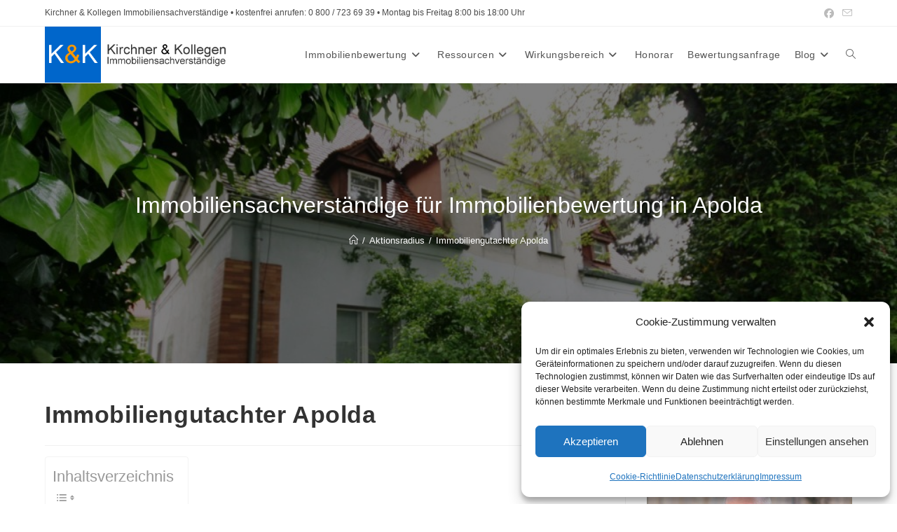

--- FILE ---
content_type: text/html; charset=UTF-8
request_url: https://www.kirchner-immobilienbewertung.de/immobiliengutachter-apolda
body_size: 36228
content:
<!DOCTYPE html>
<html class="html" dir="ltr" lang="de">
<head>
	<meta charset="UTF-8">
	<link rel="profile" href="https://gmpg.org/xfn/11">

	<title>Immobiliengutachter Apolda // Kirchner Immobilienbewertung</title>

		<!-- All in One SEO 4.9.3 - aioseo.com -->
	<meta name="description" content="Rechtssichere und marktgerechte Immobilienbewertung in Apolda✅ seriöse und neutrale Immobiliengutachter✅ Top-Qualifikation✅ über 25 Jahre Erfahrung" />
	<meta name="robots" content="max-image-preview:large" />
	<meta name="author" content="admin"/>
	<link rel="canonical" href="https://www.kirchner-immobilienbewertung.de/immobiliengutachter-apolda" />
	<meta name="generator" content="All in One SEO (AIOSEO) 4.9.3" />
		<script type="application/ld+json" class="aioseo-schema">
			{"@context":"https:\/\/schema.org","@graph":[{"@type":"Article","@id":"https:\/\/www.kirchner-immobilienbewertung.de\/immobiliengutachter-apolda#article","name":"Immobiliengutachter Apolda \/\/ Kirchner Immobilienbewertung","headline":"Immobiliengutachter Apolda","author":{"@id":"https:\/\/www.kirchner-immobilienbewertung.de\/author\/admin#author"},"publisher":{"@id":"https:\/\/www.kirchner-immobilienbewertung.de\/#organization"},"image":{"@type":"ImageObject","url":"https:\/\/www.kirchner-immobilienbewertung.de\/wp-content\/uploads\/2012\/03\/Apolda.jpg","width":1024,"height":683,"caption":"Immobilienbewertung Apolda"},"datePublished":"2012-03-10T09:36:57+01:00","dateModified":"2019-11-21T10:20:13+01:00","inLanguage":"de-DE","mainEntityOfPage":{"@id":"https:\/\/www.kirchner-immobilienbewertung.de\/immobiliengutachter-apolda#webpage"},"isPartOf":{"@id":"https:\/\/www.kirchner-immobilienbewertung.de\/immobiliengutachter-apolda#webpage"},"articleSection":"Aktionsradius, BL-Th\u00fcringen, Immobiliensachverst\u00e4ndige, Standorte, Bad Sulza, Flurstedt, Ilmtal-Weinstra\u00dfe, Kapellendorf, Mattstedt, Mellingen, Niederro\u00dfla, Nirmsdorf, O\u00dfmannstedt, Pfiffelbach, Saaleplatte, Weimarer Land, Wickerstedt, Wiegendorf, Willerstedt"},{"@type":"BreadcrumbList","@id":"https:\/\/www.kirchner-immobilienbewertung.de\/immobiliengutachter-apolda#breadcrumblist","itemListElement":[{"@type":"ListItem","@id":"https:\/\/www.kirchner-immobilienbewertung.de#listItem","position":1,"name":"Home","item":"https:\/\/www.kirchner-immobilienbewertung.de","nextItem":{"@type":"ListItem","@id":"https:\/\/www.kirchner-immobilienbewertung.de\/category\/sachverstaendige#listItem","name":"Sachverst\u00e4ndige"}},{"@type":"ListItem","@id":"https:\/\/www.kirchner-immobilienbewertung.de\/category\/sachverstaendige#listItem","position":2,"name":"Sachverst\u00e4ndige","item":"https:\/\/www.kirchner-immobilienbewertung.de\/category\/sachverstaendige","nextItem":{"@type":"ListItem","@id":"https:\/\/www.kirchner-immobilienbewertung.de\/category\/sachverstaendige\/immobiliensachverstaendige#listItem","name":"Immobiliensachverst\u00e4ndige"},"previousItem":{"@type":"ListItem","@id":"https:\/\/www.kirchner-immobilienbewertung.de#listItem","name":"Home"}},{"@type":"ListItem","@id":"https:\/\/www.kirchner-immobilienbewertung.de\/category\/sachverstaendige\/immobiliensachverstaendige#listItem","position":3,"name":"Immobiliensachverst\u00e4ndige","item":"https:\/\/www.kirchner-immobilienbewertung.de\/category\/sachverstaendige\/immobiliensachverstaendige","nextItem":{"@type":"ListItem","@id":"https:\/\/www.kirchner-immobilienbewertung.de\/immobiliengutachter-apolda#listItem","name":"Immobiliengutachter Apolda"},"previousItem":{"@type":"ListItem","@id":"https:\/\/www.kirchner-immobilienbewertung.de\/category\/sachverstaendige#listItem","name":"Sachverst\u00e4ndige"}},{"@type":"ListItem","@id":"https:\/\/www.kirchner-immobilienbewertung.de\/immobiliengutachter-apolda#listItem","position":4,"name":"Immobiliengutachter Apolda","previousItem":{"@type":"ListItem","@id":"https:\/\/www.kirchner-immobilienbewertung.de\/category\/sachverstaendige\/immobiliensachverstaendige#listItem","name":"Immobiliensachverst\u00e4ndige"}}]},{"@type":"Organization","@id":"https:\/\/www.kirchner-immobilienbewertung.de\/#organization","name":"Sachverst\u00e4ndigenb\u00fcro f\u00fcr Immobilienbewertung","description":"Kirchner & Kollegen Immobilienbewertung Immobiliengutachter","url":"https:\/\/www.kirchner-immobilienbewertung.de\/","logo":{"@type":"ImageObject","url":"https:\/\/www.kirchner-immobilienbewertung.de\/wp-content\/uploads\/2019\/06\/logo-head.jpg","@id":"https:\/\/www.kirchner-immobilienbewertung.de\/immobiliengutachter-apolda\/#organizationLogo","width":400,"height":120,"caption":"Kirchner Immobilienbewertung"},"image":{"@id":"https:\/\/www.kirchner-immobilienbewertung.de\/immobiliengutachter-apolda\/#organizationLogo"}},{"@type":"Person","@id":"https:\/\/www.kirchner-immobilienbewertung.de\/author\/admin#author","url":"https:\/\/www.kirchner-immobilienbewertung.de\/author\/admin","name":"admin","image":{"@type":"ImageObject","@id":"https:\/\/www.kirchner-immobilienbewertung.de\/immobiliengutachter-apolda#authorImage","url":"https:\/\/secure.gravatar.com\/avatar\/65b9e979c4635e581ce539242452c05910200c748f8bdc284551418ea01722a2?s=96&d=mm&r=g","width":96,"height":96,"caption":"admin"}},{"@type":"WebPage","@id":"https:\/\/www.kirchner-immobilienbewertung.de\/immobiliengutachter-apolda#webpage","url":"https:\/\/www.kirchner-immobilienbewertung.de\/immobiliengutachter-apolda","name":"Immobiliengutachter Apolda \/\/ Kirchner Immobilienbewertung","description":"Rechtssichere und marktgerechte Immobilienbewertung in Apolda\u2705 seri\u00f6se und neutrale Immobiliengutachter\u2705 Top-Qualifikation\u2705 \u00fcber 25 Jahre Erfahrung","inLanguage":"de-DE","isPartOf":{"@id":"https:\/\/www.kirchner-immobilienbewertung.de\/#website"},"breadcrumb":{"@id":"https:\/\/www.kirchner-immobilienbewertung.de\/immobiliengutachter-apolda#breadcrumblist"},"author":{"@id":"https:\/\/www.kirchner-immobilienbewertung.de\/author\/admin#author"},"creator":{"@id":"https:\/\/www.kirchner-immobilienbewertung.de\/author\/admin#author"},"image":{"@type":"ImageObject","url":"https:\/\/www.kirchner-immobilienbewertung.de\/wp-content\/uploads\/2012\/03\/Apolda.jpg","@id":"https:\/\/www.kirchner-immobilienbewertung.de\/immobiliengutachter-apolda\/#mainImage","width":1024,"height":683,"caption":"Immobilienbewertung Apolda"},"primaryImageOfPage":{"@id":"https:\/\/www.kirchner-immobilienbewertung.de\/immobiliengutachter-apolda#mainImage"},"datePublished":"2012-03-10T09:36:57+01:00","dateModified":"2019-11-21T10:20:13+01:00"},{"@type":"WebSite","@id":"https:\/\/www.kirchner-immobilienbewertung.de\/#website","url":"https:\/\/www.kirchner-immobilienbewertung.de\/","name":"Sachverst\u00e4ndigenb\u00fcro f\u00fcr Immobilienbewertung","description":"Kirchner & Kollegen Immobilienbewertung Immobiliengutachter","inLanguage":"de-DE","publisher":{"@id":"https:\/\/www.kirchner-immobilienbewertung.de\/#organization"}}]}
		</script>
		<!-- All in One SEO -->

<meta name="viewport" content="width=device-width, initial-scale=1"><link rel="alternate" type="application/rss+xml" title="Sachverständigenbüro für Immobilienbewertung &raquo; Feed" href="https://www.kirchner-immobilienbewertung.de/feed" />
<link rel="alternate" type="application/rss+xml" title="Sachverständigenbüro für Immobilienbewertung &raquo; Kommentar-Feed" href="https://www.kirchner-immobilienbewertung.de/comments/feed" />
<link rel="alternate" title="oEmbed (JSON)" type="application/json+oembed" href="https://www.kirchner-immobilienbewertung.de/wp-json/oembed/1.0/embed?url=https%3A%2F%2Fwww.kirchner-immobilienbewertung.de%2Fimmobiliengutachter-apolda" />
<link rel="alternate" title="oEmbed (XML)" type="text/xml+oembed" href="https://www.kirchner-immobilienbewertung.de/wp-json/oembed/1.0/embed?url=https%3A%2F%2Fwww.kirchner-immobilienbewertung.de%2Fimmobiliengutachter-apolda&#038;format=xml" />
<style id='wp-img-auto-sizes-contain-inline-css'>
img:is([sizes=auto i],[sizes^="auto," i]){contain-intrinsic-size:3000px 1500px}
/*# sourceURL=wp-img-auto-sizes-contain-inline-css */
</style>
<style id='wp-emoji-styles-inline-css'>

	img.wp-smiley, img.emoji {
		display: inline !important;
		border: none !important;
		box-shadow: none !important;
		height: 1em !important;
		width: 1em !important;
		margin: 0 0.07em !important;
		vertical-align: -0.1em !important;
		background: none !important;
		padding: 0 !important;
	}
/*# sourceURL=wp-emoji-styles-inline-css */
</style>
<style id='classic-theme-styles-inline-css'>
/*! This file is auto-generated */
.wp-block-button__link{color:#fff;background-color:#32373c;border-radius:9999px;box-shadow:none;text-decoration:none;padding:calc(.667em + 2px) calc(1.333em + 2px);font-size:1.125em}.wp-block-file__button{background:#32373c;color:#fff;text-decoration:none}
/*# sourceURL=/wp-includes/css/classic-themes.min.css */
</style>
<link rel='stylesheet' id='aioseo/css/src/vue/standalone/blocks/table-of-contents/global.scss-css' href='https://www.kirchner-immobilienbewertung.de/wp-content/plugins/all-in-one-seo-pack/dist/Lite/assets/css/table-of-contents/global.e90f6d47.css?ver=4.9.3' media='all' />
<style id='global-styles-inline-css'>
:root{--wp--preset--aspect-ratio--square: 1;--wp--preset--aspect-ratio--4-3: 4/3;--wp--preset--aspect-ratio--3-4: 3/4;--wp--preset--aspect-ratio--3-2: 3/2;--wp--preset--aspect-ratio--2-3: 2/3;--wp--preset--aspect-ratio--16-9: 16/9;--wp--preset--aspect-ratio--9-16: 9/16;--wp--preset--color--black: #000000;--wp--preset--color--cyan-bluish-gray: #abb8c3;--wp--preset--color--white: #ffffff;--wp--preset--color--pale-pink: #f78da7;--wp--preset--color--vivid-red: #cf2e2e;--wp--preset--color--luminous-vivid-orange: #ff6900;--wp--preset--color--luminous-vivid-amber: #fcb900;--wp--preset--color--light-green-cyan: #7bdcb5;--wp--preset--color--vivid-green-cyan: #00d084;--wp--preset--color--pale-cyan-blue: #8ed1fc;--wp--preset--color--vivid-cyan-blue: #0693e3;--wp--preset--color--vivid-purple: #9b51e0;--wp--preset--gradient--vivid-cyan-blue-to-vivid-purple: linear-gradient(135deg,rgb(6,147,227) 0%,rgb(155,81,224) 100%);--wp--preset--gradient--light-green-cyan-to-vivid-green-cyan: linear-gradient(135deg,rgb(122,220,180) 0%,rgb(0,208,130) 100%);--wp--preset--gradient--luminous-vivid-amber-to-luminous-vivid-orange: linear-gradient(135deg,rgb(252,185,0) 0%,rgb(255,105,0) 100%);--wp--preset--gradient--luminous-vivid-orange-to-vivid-red: linear-gradient(135deg,rgb(255,105,0) 0%,rgb(207,46,46) 100%);--wp--preset--gradient--very-light-gray-to-cyan-bluish-gray: linear-gradient(135deg,rgb(238,238,238) 0%,rgb(169,184,195) 100%);--wp--preset--gradient--cool-to-warm-spectrum: linear-gradient(135deg,rgb(74,234,220) 0%,rgb(151,120,209) 20%,rgb(207,42,186) 40%,rgb(238,44,130) 60%,rgb(251,105,98) 80%,rgb(254,248,76) 100%);--wp--preset--gradient--blush-light-purple: linear-gradient(135deg,rgb(255,206,236) 0%,rgb(152,150,240) 100%);--wp--preset--gradient--blush-bordeaux: linear-gradient(135deg,rgb(254,205,165) 0%,rgb(254,45,45) 50%,rgb(107,0,62) 100%);--wp--preset--gradient--luminous-dusk: linear-gradient(135deg,rgb(255,203,112) 0%,rgb(199,81,192) 50%,rgb(65,88,208) 100%);--wp--preset--gradient--pale-ocean: linear-gradient(135deg,rgb(255,245,203) 0%,rgb(182,227,212) 50%,rgb(51,167,181) 100%);--wp--preset--gradient--electric-grass: linear-gradient(135deg,rgb(202,248,128) 0%,rgb(113,206,126) 100%);--wp--preset--gradient--midnight: linear-gradient(135deg,rgb(2,3,129) 0%,rgb(40,116,252) 100%);--wp--preset--font-size--small: 13px;--wp--preset--font-size--medium: 20px;--wp--preset--font-size--large: 36px;--wp--preset--font-size--x-large: 42px;--wp--preset--spacing--20: 0.44rem;--wp--preset--spacing--30: 0.67rem;--wp--preset--spacing--40: 1rem;--wp--preset--spacing--50: 1.5rem;--wp--preset--spacing--60: 2.25rem;--wp--preset--spacing--70: 3.38rem;--wp--preset--spacing--80: 5.06rem;--wp--preset--shadow--natural: 6px 6px 9px rgba(0, 0, 0, 0.2);--wp--preset--shadow--deep: 12px 12px 50px rgba(0, 0, 0, 0.4);--wp--preset--shadow--sharp: 6px 6px 0px rgba(0, 0, 0, 0.2);--wp--preset--shadow--outlined: 6px 6px 0px -3px rgb(255, 255, 255), 6px 6px rgb(0, 0, 0);--wp--preset--shadow--crisp: 6px 6px 0px rgb(0, 0, 0);}:where(.is-layout-flex){gap: 0.5em;}:where(.is-layout-grid){gap: 0.5em;}body .is-layout-flex{display: flex;}.is-layout-flex{flex-wrap: wrap;align-items: center;}.is-layout-flex > :is(*, div){margin: 0;}body .is-layout-grid{display: grid;}.is-layout-grid > :is(*, div){margin: 0;}:where(.wp-block-columns.is-layout-flex){gap: 2em;}:where(.wp-block-columns.is-layout-grid){gap: 2em;}:where(.wp-block-post-template.is-layout-flex){gap: 1.25em;}:where(.wp-block-post-template.is-layout-grid){gap: 1.25em;}.has-black-color{color: var(--wp--preset--color--black) !important;}.has-cyan-bluish-gray-color{color: var(--wp--preset--color--cyan-bluish-gray) !important;}.has-white-color{color: var(--wp--preset--color--white) !important;}.has-pale-pink-color{color: var(--wp--preset--color--pale-pink) !important;}.has-vivid-red-color{color: var(--wp--preset--color--vivid-red) !important;}.has-luminous-vivid-orange-color{color: var(--wp--preset--color--luminous-vivid-orange) !important;}.has-luminous-vivid-amber-color{color: var(--wp--preset--color--luminous-vivid-amber) !important;}.has-light-green-cyan-color{color: var(--wp--preset--color--light-green-cyan) !important;}.has-vivid-green-cyan-color{color: var(--wp--preset--color--vivid-green-cyan) !important;}.has-pale-cyan-blue-color{color: var(--wp--preset--color--pale-cyan-blue) !important;}.has-vivid-cyan-blue-color{color: var(--wp--preset--color--vivid-cyan-blue) !important;}.has-vivid-purple-color{color: var(--wp--preset--color--vivid-purple) !important;}.has-black-background-color{background-color: var(--wp--preset--color--black) !important;}.has-cyan-bluish-gray-background-color{background-color: var(--wp--preset--color--cyan-bluish-gray) !important;}.has-white-background-color{background-color: var(--wp--preset--color--white) !important;}.has-pale-pink-background-color{background-color: var(--wp--preset--color--pale-pink) !important;}.has-vivid-red-background-color{background-color: var(--wp--preset--color--vivid-red) !important;}.has-luminous-vivid-orange-background-color{background-color: var(--wp--preset--color--luminous-vivid-orange) !important;}.has-luminous-vivid-amber-background-color{background-color: var(--wp--preset--color--luminous-vivid-amber) !important;}.has-light-green-cyan-background-color{background-color: var(--wp--preset--color--light-green-cyan) !important;}.has-vivid-green-cyan-background-color{background-color: var(--wp--preset--color--vivid-green-cyan) !important;}.has-pale-cyan-blue-background-color{background-color: var(--wp--preset--color--pale-cyan-blue) !important;}.has-vivid-cyan-blue-background-color{background-color: var(--wp--preset--color--vivid-cyan-blue) !important;}.has-vivid-purple-background-color{background-color: var(--wp--preset--color--vivid-purple) !important;}.has-black-border-color{border-color: var(--wp--preset--color--black) !important;}.has-cyan-bluish-gray-border-color{border-color: var(--wp--preset--color--cyan-bluish-gray) !important;}.has-white-border-color{border-color: var(--wp--preset--color--white) !important;}.has-pale-pink-border-color{border-color: var(--wp--preset--color--pale-pink) !important;}.has-vivid-red-border-color{border-color: var(--wp--preset--color--vivid-red) !important;}.has-luminous-vivid-orange-border-color{border-color: var(--wp--preset--color--luminous-vivid-orange) !important;}.has-luminous-vivid-amber-border-color{border-color: var(--wp--preset--color--luminous-vivid-amber) !important;}.has-light-green-cyan-border-color{border-color: var(--wp--preset--color--light-green-cyan) !important;}.has-vivid-green-cyan-border-color{border-color: var(--wp--preset--color--vivid-green-cyan) !important;}.has-pale-cyan-blue-border-color{border-color: var(--wp--preset--color--pale-cyan-blue) !important;}.has-vivid-cyan-blue-border-color{border-color: var(--wp--preset--color--vivid-cyan-blue) !important;}.has-vivid-purple-border-color{border-color: var(--wp--preset--color--vivid-purple) !important;}.has-vivid-cyan-blue-to-vivid-purple-gradient-background{background: var(--wp--preset--gradient--vivid-cyan-blue-to-vivid-purple) !important;}.has-light-green-cyan-to-vivid-green-cyan-gradient-background{background: var(--wp--preset--gradient--light-green-cyan-to-vivid-green-cyan) !important;}.has-luminous-vivid-amber-to-luminous-vivid-orange-gradient-background{background: var(--wp--preset--gradient--luminous-vivid-amber-to-luminous-vivid-orange) !important;}.has-luminous-vivid-orange-to-vivid-red-gradient-background{background: var(--wp--preset--gradient--luminous-vivid-orange-to-vivid-red) !important;}.has-very-light-gray-to-cyan-bluish-gray-gradient-background{background: var(--wp--preset--gradient--very-light-gray-to-cyan-bluish-gray) !important;}.has-cool-to-warm-spectrum-gradient-background{background: var(--wp--preset--gradient--cool-to-warm-spectrum) !important;}.has-blush-light-purple-gradient-background{background: var(--wp--preset--gradient--blush-light-purple) !important;}.has-blush-bordeaux-gradient-background{background: var(--wp--preset--gradient--blush-bordeaux) !important;}.has-luminous-dusk-gradient-background{background: var(--wp--preset--gradient--luminous-dusk) !important;}.has-pale-ocean-gradient-background{background: var(--wp--preset--gradient--pale-ocean) !important;}.has-electric-grass-gradient-background{background: var(--wp--preset--gradient--electric-grass) !important;}.has-midnight-gradient-background{background: var(--wp--preset--gradient--midnight) !important;}.has-small-font-size{font-size: var(--wp--preset--font-size--small) !important;}.has-medium-font-size{font-size: var(--wp--preset--font-size--medium) !important;}.has-large-font-size{font-size: var(--wp--preset--font-size--large) !important;}.has-x-large-font-size{font-size: var(--wp--preset--font-size--x-large) !important;}
:where(.wp-block-post-template.is-layout-flex){gap: 1.25em;}:where(.wp-block-post-template.is-layout-grid){gap: 1.25em;}
:where(.wp-block-term-template.is-layout-flex){gap: 1.25em;}:where(.wp-block-term-template.is-layout-grid){gap: 1.25em;}
:where(.wp-block-columns.is-layout-flex){gap: 2em;}:where(.wp-block-columns.is-layout-grid){gap: 2em;}
:root :where(.wp-block-pullquote){font-size: 1.5em;line-height: 1.6;}
/*# sourceURL=global-styles-inline-css */
</style>
<link rel='stylesheet' id='wpa-css-css' href='https://www.kirchner-immobilienbewertung.de/wp-content/plugins/honeypot/includes/css/wpa.css?ver=2.3.04' media='all' />
<link rel='stylesheet' id='kk-star-ratings-css' href='https://www.kirchner-immobilienbewertung.de/wp-content/plugins/kk-star-ratings/src/core/public/css/kk-star-ratings.min.css?ver=5.4.10.3' media='all' />
<link rel='stylesheet' id='widgetopts-styles-css' href='https://www.kirchner-immobilienbewertung.de/wp-content/plugins/widget-options/assets/css/widget-options.css?ver=4.1.3' media='all' />
<link rel='stylesheet' id='cmplz-general-css' href='https://www.kirchner-immobilienbewertung.de/wp-content/plugins/complianz-gdpr/assets/css/cookieblocker.min.css?ver=1766396653' media='all' />
<link rel='stylesheet' id='ez-toc-css' href='https://www.kirchner-immobilienbewertung.de/wp-content/plugins/easy-table-of-contents/assets/css/screen.min.css?ver=2.0.80' media='all' />
<style id='ez-toc-inline-css'>
div#ez-toc-container .ez-toc-title {font-size: 120%;}div#ez-toc-container .ez-toc-title {font-weight: 500;}div#ez-toc-container ul li , div#ez-toc-container ul li a {font-size: 95%;}div#ez-toc-container ul li , div#ez-toc-container ul li a {font-weight: 500;}div#ez-toc-container nav ul ul li {font-size: 90%;}div#ez-toc-container {background: #fff;border: 1px solid #f4f4f4;}div#ez-toc-container p.ez-toc-title , #ez-toc-container .ez_toc_custom_title_icon , #ez-toc-container .ez_toc_custom_toc_icon {color: #999;}div#ez-toc-container ul.ez-toc-list a {color: #4f4f4f;}div#ez-toc-container ul.ez-toc-list a:hover {color: #0066cc;}div#ez-toc-container ul.ez-toc-list a:visited {color: #919191;}.ez-toc-counter nav ul li a::before {color: ;}.ez-toc-box-title {font-weight: bold; margin-bottom: 10px; text-align: center; text-transform: uppercase; letter-spacing: 1px; color: #666; padding-bottom: 5px;position:absolute;top:-4%;left:5%;background-color: inherit;transition: top 0.3s ease;}.ez-toc-box-title.toc-closed {top:-25%;}
.ez-toc-container-direction {direction: ltr;}.ez-toc-counter ul {direction: ltr;counter-reset: item ;}.ez-toc-counter nav ul li a::before {content: counter(item, numeric) '. ';margin-right: .2em; counter-increment: item;flex-grow: 0;flex-shrink: 0;float: left; }.ez-toc-widget-direction {direction: ltr;}.ez-toc-widget-container ul {direction: ltr;counter-reset: item ;}.ez-toc-widget-container nav ul li a::before {content: counter(item, numeric) '. ';margin-right: .2em; counter-increment: item;flex-grow: 0;flex-shrink: 0;float: left; }
/*# sourceURL=ez-toc-inline-css */
</style>
<link rel='stylesheet' id='wpforms-classic-full-css' href='https://www.kirchner-immobilienbewertung.de/wp-content/plugins/wpforms/assets/css/frontend/classic/wpforms-full.min.css?ver=1.9.0.3' media='all' />
<link rel='stylesheet' id='font-awesome-css' href='https://www.kirchner-immobilienbewertung.de/wp-content/themes/oceanwp/assets/fonts/fontawesome/css/all.min.css?ver=6.7.2' media='all' />
<link rel='stylesheet' id='simple-line-icons-css' href='https://www.kirchner-immobilienbewertung.de/wp-content/themes/oceanwp/assets/css/third/simple-line-icons.min.css?ver=2.4.0' media='all' />
<link rel='stylesheet' id='oceanwp-style-css' href='https://www.kirchner-immobilienbewertung.de/wp-content/themes/oceanwp/assets/css/style.min.css?ver=4.1.4' media='all' />
<link rel='stylesheet' id='sticky-header-oceanwp-style-css' href='https://www.kirchner-immobilienbewertung.de/wp-content/plugins/sticky-header-oceanwp//style.css?ver=6.9' media='all' />
<link rel='stylesheet' id='elementor-icons-css' href='https://www.kirchner-immobilienbewertung.de/wp-content/plugins/elementor/assets/lib/eicons/css/elementor-icons.min.css?ver=5.45.0' media='all' />
<link rel='stylesheet' id='elementor-frontend-css' href='https://www.kirchner-immobilienbewertung.de/wp-content/plugins/elementor/assets/css/frontend.min.css?ver=3.34.0' media='all' />
<link rel='stylesheet' id='elementor-post-77657-css' href='https://www.kirchner-immobilienbewertung.de/wp-content/uploads/elementor/css/post-77657.css?ver=1768948132' media='all' />
<link rel='stylesheet' id='widget-image-css' href='https://www.kirchner-immobilienbewertung.de/wp-content/plugins/elementor/assets/css/widget-image.min.css?ver=3.34.0' media='all' />
<link rel='stylesheet' id='widget-text-editor-css' href='https://www.kirchner-immobilienbewertung.de/wp-content/plugins/elementor/assets/css/widget-text-editor.min.css?ver=3.34.0' media='all' />
<link rel='stylesheet' id='widget-icon-list-css' href='https://www.kirchner-immobilienbewertung.de/wp-content/plugins/elementor/assets/css/widget-icon-list.min.css?ver=3.34.0' media='all' />
<link rel='stylesheet' id='widget-video-css' href='https://www.kirchner-immobilienbewertung.de/wp-content/plugins/elementor/assets/css/widget-video.min.css?ver=3.34.0' media='all' />
<link rel='stylesheet' id='widget-heading-css' href='https://www.kirchner-immobilienbewertung.de/wp-content/plugins/elementor/assets/css/widget-heading.min.css?ver=3.34.0' media='all' />
<link rel='stylesheet' id='elementor-post-2999-css' href='https://www.kirchner-immobilienbewertung.de/wp-content/uploads/elementor/css/post-2999.css?ver=1768948730' media='all' />
<link rel='stylesheet' id='oe-widgets-style-css' href='https://www.kirchner-immobilienbewertung.de/wp-content/plugins/ocean-extra/assets/css/widgets.css?ver=6.9' media='all' />
<link rel='stylesheet' id='elementor-gf-local-roboto-css' href='https://www.kirchner-immobilienbewertung.de/wp-content/uploads/elementor/google-fonts/css/roboto.css?ver=1742957237' media='all' />
<link rel='stylesheet' id='elementor-gf-local-robotoslab-css' href='https://www.kirchner-immobilienbewertung.de/wp-content/uploads/elementor/google-fonts/css/robotoslab.css?ver=1742957242' media='all' />
<script src="https://www.kirchner-immobilienbewertung.de/wp-includes/js/jquery/jquery.min.js?ver=3.7.1" id="jquery-core-js"></script>
<script src="https://www.kirchner-immobilienbewertung.de/wp-includes/js/jquery/jquery-migrate.min.js?ver=3.4.1" id="jquery-migrate-js"></script>
<script src="https://www.kirchner-immobilienbewertung.de/wp-content/plugins/sticky-header-oceanwp//main.js?ver=1.0.0" id="sticky-header-oceanwp-js"></script>
<link rel="https://api.w.org/" href="https://www.kirchner-immobilienbewertung.de/wp-json/" /><link rel="alternate" title="JSON" type="application/json" href="https://www.kirchner-immobilienbewertung.de/wp-json/wp/v2/posts/2999" /><link rel="EditURI" type="application/rsd+xml" title="RSD" href="https://www.kirchner-immobilienbewertung.de/xmlrpc.php?rsd" />
<meta name="generator" content="WordPress 6.9" />
<link rel='shortlink' href='https://www.kirchner-immobilienbewertung.de/?p=2999' />
<script type="application/ld+json">{
    "@context": "https://schema.org/",
    "@type": "CreativeWorkSeries",
    "name": "Immobiliengutachter Apolda",
    "aggregateRating": {
        "@type": "AggregateRating",
        "ratingValue": "4.8",
        "bestRating": "5",
        "ratingCount": "11"
    }
}</script>			<style>.cmplz-hidden {
					display: none !important;
				}</style><meta name="generator" content="Elementor 3.34.0; features: additional_custom_breakpoints; settings: css_print_method-external, google_font-enabled, font_display-auto">
<script>var sticky_header_style = "shrink";</script>			<style>
				.e-con.e-parent:nth-of-type(n+4):not(.e-lazyloaded):not(.e-no-lazyload),
				.e-con.e-parent:nth-of-type(n+4):not(.e-lazyloaded):not(.e-no-lazyload) * {
					background-image: none !important;
				}
				@media screen and (max-height: 1024px) {
					.e-con.e-parent:nth-of-type(n+3):not(.e-lazyloaded):not(.e-no-lazyload),
					.e-con.e-parent:nth-of-type(n+3):not(.e-lazyloaded):not(.e-no-lazyload) * {
						background-image: none !important;
					}
				}
				@media screen and (max-height: 640px) {
					.e-con.e-parent:nth-of-type(n+2):not(.e-lazyloaded):not(.e-no-lazyload),
					.e-con.e-parent:nth-of-type(n+2):not(.e-lazyloaded):not(.e-no-lazyload) * {
						background-image: none !important;
					}
				}
			</style>
			<!-- OceanWP CSS -->
<style type="text/css">
/* Colors */a:hover,a.light:hover,.theme-heading .text::before,.theme-heading .text::after,#top-bar-content >a:hover,#top-bar-social li.oceanwp-email a:hover,#site-navigation-wrap .dropdown-menu >li >a:hover,#site-header.medium-header #medium-searchform button:hover,.oceanwp-mobile-menu-icon a:hover,.blog-entry.post .blog-entry-header .entry-title a:hover,.blog-entry.post .blog-entry-readmore a:hover,.blog-entry.thumbnail-entry .blog-entry-category a,ul.meta li a:hover,.dropcap,.single nav.post-navigation .nav-links .title,body .related-post-title a:hover,body #wp-calendar caption,body .contact-info-widget.default i,body .contact-info-widget.big-icons i,body .custom-links-widget .oceanwp-custom-links li a:hover,body .custom-links-widget .oceanwp-custom-links li a:hover:before,body .posts-thumbnails-widget li a:hover,body .social-widget li.oceanwp-email a:hover,.comment-author .comment-meta .comment-reply-link,#respond #cancel-comment-reply-link:hover,#footer-widgets .footer-box a:hover,#footer-bottom a:hover,#footer-bottom #footer-bottom-menu a:hover,.sidr a:hover,.sidr-class-dropdown-toggle:hover,.sidr-class-menu-item-has-children.active >a,.sidr-class-menu-item-has-children.active >a >.sidr-class-dropdown-toggle,input[type=checkbox]:checked:before{color:#0066cb}.single nav.post-navigation .nav-links .title .owp-icon use,.blog-entry.post .blog-entry-readmore a:hover .owp-icon use,body .contact-info-widget.default .owp-icon use,body .contact-info-widget.big-icons .owp-icon use{stroke:#0066cb}input[type="button"],input[type="reset"],input[type="submit"],button[type="submit"],.button,#site-navigation-wrap .dropdown-menu >li.btn >a >span,.thumbnail:hover i,.thumbnail:hover .link-post-svg-icon,.post-quote-content,.omw-modal .omw-close-modal,body .contact-info-widget.big-icons li:hover i,body .contact-info-widget.big-icons li:hover .owp-icon,body div.wpforms-container-full .wpforms-form input[type=submit],body div.wpforms-container-full .wpforms-form button[type=submit],body div.wpforms-container-full .wpforms-form .wpforms-page-button,.woocommerce-cart .wp-element-button,.woocommerce-checkout .wp-element-button,.wp-block-button__link{background-color:#0066cb}.widget-title{border-color:#0066cb}blockquote{border-color:#0066cb}.wp-block-quote{border-color:#0066cb}#searchform-dropdown{border-color:#0066cb}.dropdown-menu .sub-menu{border-color:#0066cb}.blog-entry.large-entry .blog-entry-readmore a:hover{border-color:#0066cb}.oceanwp-newsletter-form-wrap input[type="email"]:focus{border-color:#0066cb}.social-widget li.oceanwp-email a:hover{border-color:#0066cb}#respond #cancel-comment-reply-link:hover{border-color:#0066cb}body .contact-info-widget.big-icons li:hover i{border-color:#0066cb}body .contact-info-widget.big-icons li:hover .owp-icon{border-color:#0066cb}#footer-widgets .oceanwp-newsletter-form-wrap input[type="email"]:focus{border-color:#0066cb}input[type="button"]:hover,input[type="reset"]:hover,input[type="submit"]:hover,button[type="submit"]:hover,input[type="button"]:focus,input[type="reset"]:focus,input[type="submit"]:focus,button[type="submit"]:focus,.button:hover,.button:focus,#site-navigation-wrap .dropdown-menu >li.btn >a:hover >span,.post-quote-author,.omw-modal .omw-close-modal:hover,body div.wpforms-container-full .wpforms-form input[type=submit]:hover,body div.wpforms-container-full .wpforms-form button[type=submit]:hover,body div.wpforms-container-full .wpforms-form .wpforms-page-button:hover,.woocommerce-cart .wp-element-button:hover,.woocommerce-checkout .wp-element-button:hover,.wp-block-button__link:hover{background-color:rgba(0,102,204,0.7)}a:hover{color:rgba(0,102,203,0.7)}a:hover .owp-icon use{stroke:rgba(0,102,203,0.7)}body .theme-button,body input[type="submit"],body button[type="submit"],body button,body .button,body div.wpforms-container-full .wpforms-form input[type=submit],body div.wpforms-container-full .wpforms-form button[type=submit],body div.wpforms-container-full .wpforms-form .wpforms-page-button,.woocommerce-cart .wp-element-button,.woocommerce-checkout .wp-element-button,.wp-block-button__link{border-color:#ffffff}body .theme-button:hover,body input[type="submit"]:hover,body button[type="submit"]:hover,body button:hover,body .button:hover,body div.wpforms-container-full .wpforms-form input[type=submit]:hover,body div.wpforms-container-full .wpforms-form input[type=submit]:active,body div.wpforms-container-full .wpforms-form button[type=submit]:hover,body div.wpforms-container-full .wpforms-form button[type=submit]:active,body div.wpforms-container-full .wpforms-form .wpforms-page-button:hover,body div.wpforms-container-full .wpforms-form .wpforms-page-button:active,.woocommerce-cart .wp-element-button:hover,.woocommerce-checkout .wp-element-button:hover,.wp-block-button__link:hover{border-color:#ffffff}/* OceanWP Style Settings CSS */.theme-button,input[type="submit"],button[type="submit"],button,.button,body div.wpforms-container-full .wpforms-form input[type=submit],body div.wpforms-container-full .wpforms-form button[type=submit],body div.wpforms-container-full .wpforms-form .wpforms-page-button{border-style:solid}.theme-button,input[type="submit"],button[type="submit"],button,.button,body div.wpforms-container-full .wpforms-form input[type=submit],body div.wpforms-container-full .wpforms-form button[type=submit],body div.wpforms-container-full .wpforms-form .wpforms-page-button{border-width:1px}form input[type="text"],form input[type="password"],form input[type="email"],form input[type="url"],form input[type="date"],form input[type="month"],form input[type="time"],form input[type="datetime"],form input[type="datetime-local"],form input[type="week"],form input[type="number"],form input[type="search"],form input[type="tel"],form input[type="color"],form select,form textarea,.woocommerce .woocommerce-checkout .select2-container--default .select2-selection--single{border-style:solid}body div.wpforms-container-full .wpforms-form input[type=date],body div.wpforms-container-full .wpforms-form input[type=datetime],body div.wpforms-container-full .wpforms-form input[type=datetime-local],body div.wpforms-container-full .wpforms-form input[type=email],body div.wpforms-container-full .wpforms-form input[type=month],body div.wpforms-container-full .wpforms-form input[type=number],body div.wpforms-container-full .wpforms-form input[type=password],body div.wpforms-container-full .wpforms-form input[type=range],body div.wpforms-container-full .wpforms-form input[type=search],body div.wpforms-container-full .wpforms-form input[type=tel],body div.wpforms-container-full .wpforms-form input[type=text],body div.wpforms-container-full .wpforms-form input[type=time],body div.wpforms-container-full .wpforms-form input[type=url],body div.wpforms-container-full .wpforms-form input[type=week],body div.wpforms-container-full .wpforms-form select,body div.wpforms-container-full .wpforms-form textarea{border-style:solid}form input[type="text"],form input[type="password"],form input[type="email"],form input[type="url"],form input[type="date"],form input[type="month"],form input[type="time"],form input[type="datetime"],form input[type="datetime-local"],form input[type="week"],form input[type="number"],form input[type="search"],form input[type="tel"],form input[type="color"],form select,form textarea{border-radius:3px}body div.wpforms-container-full .wpforms-form input[type=date],body div.wpforms-container-full .wpforms-form input[type=datetime],body div.wpforms-container-full .wpforms-form input[type=datetime-local],body div.wpforms-container-full .wpforms-form input[type=email],body div.wpforms-container-full .wpforms-form input[type=month],body div.wpforms-container-full .wpforms-form input[type=number],body div.wpforms-container-full .wpforms-form input[type=password],body div.wpforms-container-full .wpforms-form input[type=range],body div.wpforms-container-full .wpforms-form input[type=search],body div.wpforms-container-full .wpforms-form input[type=tel],body div.wpforms-container-full .wpforms-form input[type=text],body div.wpforms-container-full .wpforms-form input[type=time],body div.wpforms-container-full .wpforms-form input[type=url],body div.wpforms-container-full .wpforms-form input[type=week],body div.wpforms-container-full .wpforms-form select,body div.wpforms-container-full .wpforms-form textarea{border-radius:3px}#scroll-top{bottom:100px}/* Header */#site-logo #site-logo-inner,.oceanwp-social-menu .social-menu-inner,#site-header.full_screen-header .menu-bar-inner,.after-header-content .after-header-content-inner{height:80px}#site-navigation-wrap .dropdown-menu >li >a,#site-navigation-wrap .dropdown-menu >li >span.opl-logout-link,.oceanwp-mobile-menu-icon a,.mobile-menu-close,.after-header-content-inner >a{line-height:80px}#site-header.has-header-media .overlay-header-media{background-color:rgba(0,0,0,0.5)}#site-header #site-logo #site-logo-inner a img,#site-header.center-header #site-navigation-wrap .middle-site-logo a img{max-height:80px}#site-navigation-wrap .dropdown-menu >li >a{padding:0 10px}#site-navigation-wrap .dropdown-menu >li >a:hover,#site-navigation-wrap .dropdown-menu >li.sfHover >a{background-color:rgba(0,102,203,0.06)}.dropdown-menu ul li a.menu-link:hover{color:#ffffff}.dropdown-menu ul li a.menu-link:hover .owp-icon use{stroke:#ffffff}.dropdown-menu ul li a.menu-link:hover{background-color:rgba(0,102,203,0.7)}/* Blog CSS */.ocean-single-post-header ul.meta-item li a:hover{color:#333333}/* Footer Widgets */#footer-widgets .footer-box a,#footer-widgets a{color:rgba(255,255,255,0.75)}#footer-widgets .footer-box a:hover,#footer-widgets a:hover{color:#6196cc}.page-header{background-image:url( https://www.kirchner-immobilienbewertung.de/wp-content/uploads/2012/03/Apolda.jpg ) !important;background-attachment:fixed}/* Typography */body{font-size:18px;line-height:1.8}h1,h2,h3,h4,h5,h6,.theme-heading,.widget-title,.oceanwp-widget-recent-posts-title,.comment-reply-title,.entry-title,.sidebar-box .widget-title{line-height:1.4}h1{font-size:23px;line-height:1.4}h2{font-size:20px;line-height:1.4}h3{font-size:18px;line-height:1.4}h4{font-size:17px;line-height:1.4}h5{font-size:14px;line-height:1.4}h6{font-size:15px;line-height:1.4}.page-header .page-header-title,.page-header.background-image-page-header .page-header-title{font-size:32px;line-height:1.4}.page-header .page-subheading{font-size:15px;line-height:1.8}.site-breadcrumbs,.site-breadcrumbs a{font-size:13px;line-height:1.4}#top-bar-content,#top-bar-social-alt{font-size:12px;line-height:1.8}#site-logo a.site-logo-text{font-size:24px;line-height:1.8}#site-navigation-wrap .dropdown-menu >li >a,#site-header.full_screen-header .fs-dropdown-menu >li >a,#site-header.top-header #site-navigation-wrap .dropdown-menu >li >a,#site-header.center-header #site-navigation-wrap .dropdown-menu >li >a,#site-header.medium-header #site-navigation-wrap .dropdown-menu >li >a,.oceanwp-mobile-menu-icon a{font-size:14px;letter-spacing:.5px;text-transform:none}.dropdown-menu ul li a.menu-link,#site-header.full_screen-header .fs-dropdown-menu ul.sub-menu li a{font-size:12px;line-height:1.2;letter-spacing:.6px;text-transform:none}.sidr-class-dropdown-menu li a,a.sidr-class-toggle-sidr-close,#mobile-dropdown ul li a,body #mobile-fullscreen ul li a{font-size:15px;line-height:1.8}.blog-entry.post .blog-entry-header .entry-title a{font-size:24px;line-height:1.4}.ocean-single-post-header .single-post-title{font-size:34px;line-height:1.4;letter-spacing:.6px}.ocean-single-post-header ul.meta-item li,.ocean-single-post-header ul.meta-item li a{font-size:13px;line-height:1.4;letter-spacing:.6px}.ocean-single-post-header .post-author-name,.ocean-single-post-header .post-author-name a{font-size:14px;line-height:1.4;letter-spacing:.6px}.ocean-single-post-header .post-author-description{font-size:12px;line-height:1.4;letter-spacing:.6px}.single-post .entry-title{line-height:1.4;letter-spacing:.6px}.single-post ul.meta li,.single-post ul.meta li a{font-size:14px;line-height:1.4;letter-spacing:.6px}.sidebar-box .widget-title,.sidebar-box.widget_block .wp-block-heading{font-size:16px;line-height:1;letter-spacing:1px;text-transform:none}.sidebar-box,.footer-box{font-size:16px}#footer-widgets .footer-box .widget-title{font-size:16px;line-height:1;letter-spacing:1px}#footer-bottom #copyright{font-size:12px;line-height:1}#footer-bottom #footer-bottom-menu{font-size:12px;line-height:1}.woocommerce-store-notice.demo_store{line-height:2;letter-spacing:1.5px}.demo_store .woocommerce-store-notice__dismiss-link{line-height:2;letter-spacing:1.5px}.woocommerce ul.products li.product li.title h2,.woocommerce ul.products li.product li.title a{font-size:14px;line-height:1.5}.woocommerce ul.products li.product li.category,.woocommerce ul.products li.product li.category a{font-size:12px;line-height:1}.woocommerce ul.products li.product .price{font-size:18px;line-height:1}.woocommerce ul.products li.product .button,.woocommerce ul.products li.product .product-inner .added_to_cart{font-size:12px;line-height:1.5;letter-spacing:1px}.woocommerce ul.products li.owp-woo-cond-notice span,.woocommerce ul.products li.owp-woo-cond-notice a{font-size:16px;line-height:1;letter-spacing:1px;font-weight:600;text-transform:capitalize}.woocommerce div.product .product_title{font-size:24px;line-height:1.4;letter-spacing:.6px}.woocommerce div.product p.price{font-size:36px;line-height:1}.woocommerce .owp-btn-normal .summary form button.button,.woocommerce .owp-btn-big .summary form button.button,.woocommerce .owp-btn-very-big .summary form button.button{font-size:12px;line-height:1.5;letter-spacing:1px;text-transform:uppercase}.woocommerce div.owp-woo-single-cond-notice span,.woocommerce div.owp-woo-single-cond-notice a{font-size:18px;line-height:2;letter-spacing:1.5px;font-weight:600;text-transform:capitalize}.ocean-preloader--active .preloader-after-content{font-size:20px;line-height:1.8;letter-spacing:.6px}
</style></head>

<body data-cmplz=1 class="wp-singular post-template-default single single-post postid-2999 single-format-standard wp-custom-logo wp-embed-responsive wp-theme-oceanwp oceanwp-theme dropdown-mobile default-breakpoint has-sidebar content-right-sidebar post-in-category-aktionsradius post-in-category-bl-thueringen post-in-category-immobiliensachverstaendige post-in-category-standorte has-topbar page-with-background-title has-breadcrumbs has-blog-grid elementor-default elementor-kit-77657 elementor-page elementor-page-2999" itemscope="itemscope" itemtype="https://schema.org/Article">

	
	
	<div id="outer-wrap" class="site clr">

		<a class="skip-link screen-reader-text" href="#main">Zum Inhalt springen</a>

		
		<div id="wrap" class="clr">

			

<div id="top-bar-wrap" class="clr">

	<div id="top-bar" class="clr container">

		
		<div id="top-bar-inner" class="clr">

			
	<div id="top-bar-content" class="clr has-content top-bar-left">

		
		
			
				<span class="topbar-content">

					Kirchner &amp; Kollegen Immobiliensachverständige • kostenfrei anrufen: 0 800 / 723 69 39  •   Montag bis Freitag 8:00 bis 18:00 Uhr
				</span>

				
	</div><!-- #top-bar-content -->



<div id="top-bar-social" class="clr top-bar-right">

	<ul class="clr" aria-label="Social-Media-Links">

		<li class="oceanwp-facebook"><a href="https://www.facebook.com/Kirchner.Partner.Immobilienbewertung/" aria-label="Facebook (öffnet in neuem Tab)" target="_blank" rel="noopener noreferrer"><i class=" fab fa-facebook" aria-hidden="true" role="img"></i></a></li><li class="oceanwp-email"><a href="mailto:m&#97;t&#116;hi&#97;s&#46;k&#105;&#114;&#99;&#104;n&#101;&#114;&#64;&#107;ir&#99;&#104;&#110;e&#114;-&#105;mmo&#98;i&#108;ie&#110;&#98;ew&#101;r&#116;u&#110;g.d&#101;" aria-label="Mail senden (öffnet im Mail-Programm)" target="_self"><i class=" icon-envelope" aria-hidden="true" role="img"></i></a></li>
	</ul>

</div><!-- #top-bar-social -->

		</div><!-- #top-bar-inner -->

		
	</div><!-- #top-bar -->

</div><!-- #top-bar-wrap -->


			
<header id="site-header" class="minimal-header header-replace clr" data-height="80" itemscope="itemscope" itemtype="https://schema.org/WPHeader" role="banner">

	
					
			<div id="site-header-inner" class="clr container">

				
				

<div id="site-logo" class="clr" itemscope itemtype="https://schema.org/Brand" >

	
	<div id="site-logo-inner" class="clr">

		<a href="https://www.kirchner-immobilienbewertung.de/" class="custom-logo-link" rel="home"><img width="400" height="120" src="https://www.kirchner-immobilienbewertung.de/wp-content/uploads/2019/06/logo-head.jpg" class="custom-logo" alt="Kirchner Immobilienbewertung" decoding="async" srcset="https://www.kirchner-immobilienbewertung.de/wp-content/uploads/2019/06/logo-head.jpg 400w, https://www.kirchner-immobilienbewertung.de/wp-content/uploads/2019/06/logo-head-300x90.jpg 300w" sizes="(max-width: 400px) 100vw, 400px" /></a>
	</div><!-- #site-logo-inner -->

	
	
</div><!-- #site-logo -->

			<div id="site-navigation-wrap" class="clr">
			
			
			
			<nav id="site-navigation" class="navigation main-navigation clr" itemscope="itemscope" itemtype="https://schema.org/SiteNavigationElement" role="navigation" >

				<ul id="menu-mkhead" class="main-menu dropdown-menu sf-menu"><li id="menu-item-8056" class="menu-item menu-item-type-custom menu-item-object-custom menu-item-has-children dropdown menu-item-8056"><a class="menu-link"><span class="text-wrap">Immobilienbewertung<i class="nav-arrow fa fa-angle-down" aria-hidden="true" role="img"></i></span></a>
<ul class="sub-menu">
	<li id="menu-item-8057" class="menu-item menu-item-type-custom menu-item-object-custom menu-item-8057"><a href="https://www.kirchner-immobilienbewertung.de/leistungen" class="menu-link"><span class="text-wrap">Leistungen</span></a></li>	<li id="menu-item-8058" class="menu-item menu-item-type-custom menu-item-object-custom menu-item-8058"><a href="https://www.kirchner-immobilienbewertung.de/verkehrswertgutachten" class="menu-link"><span class="text-wrap">Verkehrswertgutachten</span></a></li>	<li id="menu-item-8059" class="menu-item menu-item-type-custom menu-item-object-custom menu-item-8059"><a href="https://www.kirchner-immobilienbewertung.de/fragen-und-antworten" class="menu-link"><span class="text-wrap">Fragen und Antworten</span></a></li>	<li id="menu-item-8060" class="menu-item menu-item-type-custom menu-item-object-custom menu-item-8060"><a href="https://www.kirchner-immobilienbewertung.de/philosophie" class="menu-link"><span class="text-wrap">Philosophie</span></a></li>	<li id="menu-item-8061" class="menu-item menu-item-type-custom menu-item-object-custom menu-item-8061"><a href="https://www.kirchner-immobilienbewertung.de/warum-wir" class="menu-link"><span class="text-wrap">Warum Wir</span></a></li>	<li id="menu-item-51721" class="menu-item menu-item-type-custom menu-item-object-custom menu-item-51721"><a href="https://www.kirchner-immobilienbewertung.de/category/anlaesse" class="menu-link"><span class="text-wrap">Bewertungsanlässe</span></a></li>	<li id="menu-item-8062" class="menu-item menu-item-type-custom menu-item-object-custom menu-item-8062"><a href="https://www.kirchner-immobilienbewertung.de/referenzen" class="menu-link"><span class="text-wrap">Referenzen</span></a></li></ul>
</li><li id="menu-item-10009" class="menu-item menu-item-type-custom menu-item-object-custom menu-item-has-children dropdown menu-item-10009"><a href="https://www.kirchner-immobilienbewertung.de/category/ressourcen" class="menu-link"><span class="text-wrap">Ressourcen<i class="nav-arrow fa fa-angle-down" aria-hidden="true" role="img"></i></span></a>
<ul class="sub-menu">
	<li id="menu-item-57088" class="menu-item menu-item-type-custom menu-item-object-custom menu-item-has-children dropdown menu-item-57088"><a href="https://www.kirchner-immobilienbewertung.de/category/ressourcen/ratgeber" class="menu-link"><span class="text-wrap">Ratgeber<i class="nav-arrow fa fa-angle-right" aria-hidden="true" role="img"></i></span></a>
	<ul class="sub-menu">
		<li id="menu-item-57094" class="menu-item menu-item-type-custom menu-item-object-custom menu-item-57094"><a href="https://www.kirchner-immobilienbewertung.de/keine-kurzgutachten" class="menu-link"><span class="text-wrap">Keine Kurzgutachten!</span></a></li>		<li id="menu-item-57101" class="menu-item menu-item-type-custom menu-item-object-custom menu-item-57101"><a href="https://www.kirchner-immobilienbewertung.de/keine-privaten-beleihungswertgutachten" class="menu-link"><span class="text-wrap">Keine privaten Beleihungswertgutachten!</span></a></li>		<li id="menu-item-57108" class="menu-item menu-item-type-custom menu-item-object-custom menu-item-57108"><a href="https://www.kirchner-immobilienbewertung.de/keine-hauskaufberatung" class="menu-link"><span class="text-wrap">Keine Hauskaufberatung!</span></a></li>		<li id="menu-item-57111" class="menu-item menu-item-type-custom menu-item-object-custom menu-item-57111"><a href="https://www.kirchner-immobilienbewertung.de/gerichtsgutachten" class="menu-link"><span class="text-wrap">Gerichtsgutachten!</span></a></li>		<li id="menu-item-57116" class="menu-item menu-item-type-custom menu-item-object-custom menu-item-57116"><a href="https://www.kirchner-immobilienbewertung.de/qualifikation-des-immobiliensachverstaendigen" class="menu-link"><span class="text-wrap">Qualifikation Immobiliensachverständige!</span></a></li>		<li id="menu-item-57119" class="menu-item menu-item-type-custom menu-item-object-custom menu-item-57119"><a href="https://www.kirchner-immobilienbewertung.de/altlasten" class="menu-link"><span class="text-wrap">Altlasten!</span></a></li>		<li id="menu-item-57123" class="menu-item menu-item-type-custom menu-item-object-custom menu-item-57123"><a href="https://www.kirchner-immobilienbewertung.de/wertminderung-durch-grundbuchliche-lasten" class="menu-link"><span class="text-wrap">Wertminderung Lasten / Beschränkungen</span></a></li>	</ul>
</li>	<li id="menu-item-9660" class="menu-item menu-item-type-custom menu-item-object-custom menu-item-has-children dropdown menu-item-9660"><a class="menu-link"><span class="text-wrap">Verweise<i class="nav-arrow fa fa-angle-right" aria-hidden="true" role="img"></i></span></a>
	<ul class="sub-menu">
		<li id="menu-item-9661" class="menu-item menu-item-type-custom menu-item-object-custom menu-item-9661"><a href="https://www.kirchner-immobilienbewertung.de/geoportale" class="menu-link"><span class="text-wrap">Geoportale</span></a></li>	</ul>
</li>	<li id="menu-item-10010" class="menu-item menu-item-type-custom menu-item-object-custom menu-item-10010"><a href="https://www.kirchner-immobilienbewertung.de/glossar-immobilienbewertung" class="menu-link"><span class="text-wrap">Glossar Immobilienbewertung</span></a></li></ul>
</li><li id="menu-item-6975" class="menu-item menu-item-type-custom menu-item-object-custom menu-item-has-children dropdown menu-item-6975"><a href="https://www.kirchner-immobilienbewertung.de/wirkungsbereich-immobiliensachverstaendige" class="menu-link"><span class="text-wrap">Wirkungsbereich<i class="nav-arrow fa fa-angle-down" aria-hidden="true" role="img"></i></span></a>
<ul class="sub-menu">
	<li id="menu-item-51615" class="menu-item menu-item-type-custom menu-item-object-custom menu-item-51615"><a href="https://www.kirchner-immobilienbewertung.de/standorte-kirchner-partner-immobiliensachverstaendige" class="menu-link"><span class="text-wrap">Standorte</span></a></li></ul>
</li><li id="menu-item-2395" class="menu-item menu-item-type-custom menu-item-object-custom menu-item-2395"><a title="Honorar" href="https://www.kirchner-immobilienbewertung.de/kosten" class="menu-link"><span class="text-wrap">Honorar</span></a></li><li id="menu-item-2394" class="menu-item menu-item-type-custom menu-item-object-custom menu-item-2394"><a title="Bewertungsanfrage" href="https://www.kirchner-immobilienbewertung.de/kontakt" class="menu-link"><span class="text-wrap">Bewertungsanfrage</span></a></li><li id="menu-item-7000" class="menu-item menu-item-type-custom menu-item-object-custom menu-item-has-children dropdown menu-item-7000"><a href="https://www.kirchner-immobilienbewertung.de/blog/" class="menu-link"><span class="text-wrap">Blog<i class="nav-arrow fa fa-angle-down" aria-hidden="true" role="img"></i></span></a>
<ul class="sub-menu">
	<li id="menu-item-7001" class="menu-item menu-item-type-custom menu-item-object-custom menu-item-7001"><a href="https://www.kirchner-immobilienbewertung.de/blog/category/gewerbeimmobilien" class="menu-link"><span class="text-wrap">Gewerbeimmobilien</span></a></li>	<li id="menu-item-7002" class="menu-item menu-item-type-custom menu-item-object-custom menu-item-7002"><a href="https://www.kirchner-immobilienbewertung.de/blog/category/immobilien-allgemein" class="menu-link"><span class="text-wrap">Immobilien allgemein</span></a></li>	<li id="menu-item-7003" class="menu-item menu-item-type-custom menu-item-object-custom menu-item-7003"><a href="https://www.kirchner-immobilienbewertung.de/blog/category/immobilien-deals" class="menu-link"><span class="text-wrap">Immobilien-Deals</span></a></li>	<li id="menu-item-7004" class="menu-item menu-item-type-custom menu-item-object-custom menu-item-7004"><a href="https://www.kirchner-immobilienbewertung.de/blog/category/immobilien-unternehmen" class="menu-link"><span class="text-wrap">Immobilien-Unternehmen</span></a></li>	<li id="menu-item-7005" class="menu-item menu-item-type-custom menu-item-object-custom menu-item-7005"><a href="https://www.kirchner-immobilienbewertung.de/blog/category/immobilienbewertung" class="menu-link"><span class="text-wrap">Immobilienbewertung</span></a></li>	<li id="menu-item-7006" class="menu-item menu-item-type-custom menu-item-object-custom menu-item-7006"><a href="https://www.kirchner-immobilienbewertung.de/blog/category/immobilienmarkt-deutschland" class="menu-link"><span class="text-wrap">Immobilienmarkt Deutschland</span></a></li>	<li id="menu-item-7007" class="menu-item menu-item-type-custom menu-item-object-custom menu-item-7007"><a href="https://www.kirchner-immobilienbewertung.de/blog/category/immobilienmaerkte-international" class="menu-link"><span class="text-wrap">Immobilienmärkte international</span></a></li>	<li id="menu-item-7008" class="menu-item menu-item-type-custom menu-item-object-custom menu-item-7008"><a href="https://www.kirchner-immobilienbewertung.de/blog/category/wohnimmobilien" class="menu-link"><span class="text-wrap">Wohnimmobilien</span></a></li></ul>
</li><li class="search-toggle-li" ><a href="https://www.kirchner-immobilienbewertung.de/#" class="site-search-toggle search-header-replace-toggle"><span class="screen-reader-text">Website-Suche umschalten</span><i class=" icon-magnifier" aria-hidden="true" role="img"></i></a></li></ul>
<div id="searchform-header-replace" class="header-searchform-wrap clr" >
<form method="get" action="https://www.kirchner-immobilienbewertung.de/" class="header-searchform">
		<span class="screen-reader-text">Diese Website durchsuchen</span>
		<input aria-label="Suche abschicken" type="search" name="s" autocomplete="off" value="" placeholder="Suchbegriff...   [Enter-Taste]" />
					</form>
	<span id="searchform-header-replace-close" aria-label="Diese Suchleiste schließen"><i class=" icon-close" aria-hidden="true" role="img"></i></span>
</div><!-- #searchform-header-replace -->

			</nav><!-- #site-navigation -->

			
			
					</div><!-- #site-navigation-wrap -->
			
		
	
				
	
	<div class="oceanwp-mobile-menu-icon clr mobile-right">

		
		
		
		<a href="https://www.kirchner-immobilienbewertung.de/#mobile-menu-toggle" class="mobile-menu"  aria-label="Mobiles Menü">
							<i class="fa fa-bars" aria-hidden="true"></i>
								<span class="oceanwp-text">Menü</span>
				<span class="oceanwp-close-text">Schließen</span>
						</a>

		
		
		
	</div><!-- #oceanwp-mobile-menu-navbar -->

	

			</div><!-- #site-header-inner -->

			
<div id="mobile-dropdown" class="clr" >

	<nav class="clr" itemscope="itemscope" itemtype="https://schema.org/SiteNavigationElement">

		<ul id="menu-mkhead-1" class="menu"><li class="menu-item menu-item-type-custom menu-item-object-custom menu-item-has-children menu-item-8056"><a>Immobilienbewertung</a>
<ul class="sub-menu">
	<li class="menu-item menu-item-type-custom menu-item-object-custom menu-item-8057"><a href="https://www.kirchner-immobilienbewertung.de/leistungen">Leistungen</a></li>
	<li class="menu-item menu-item-type-custom menu-item-object-custom menu-item-8058"><a href="https://www.kirchner-immobilienbewertung.de/verkehrswertgutachten">Verkehrswertgutachten</a></li>
	<li class="menu-item menu-item-type-custom menu-item-object-custom menu-item-8059"><a href="https://www.kirchner-immobilienbewertung.de/fragen-und-antworten">Fragen und Antworten</a></li>
	<li class="menu-item menu-item-type-custom menu-item-object-custom menu-item-8060"><a href="https://www.kirchner-immobilienbewertung.de/philosophie">Philosophie</a></li>
	<li class="menu-item menu-item-type-custom menu-item-object-custom menu-item-8061"><a href="https://www.kirchner-immobilienbewertung.de/warum-wir">Warum Wir</a></li>
	<li class="menu-item menu-item-type-custom menu-item-object-custom menu-item-51721"><a href="https://www.kirchner-immobilienbewertung.de/category/anlaesse">Bewertungsanlässe</a></li>
	<li class="menu-item menu-item-type-custom menu-item-object-custom menu-item-8062"><a href="https://www.kirchner-immobilienbewertung.de/referenzen">Referenzen</a></li>
</ul>
</li>
<li class="menu-item menu-item-type-custom menu-item-object-custom menu-item-has-children menu-item-10009"><a href="https://www.kirchner-immobilienbewertung.de/category/ressourcen">Ressourcen</a>
<ul class="sub-menu">
	<li class="menu-item menu-item-type-custom menu-item-object-custom menu-item-has-children menu-item-57088"><a href="https://www.kirchner-immobilienbewertung.de/category/ressourcen/ratgeber">Ratgeber</a>
	<ul class="sub-menu">
		<li class="menu-item menu-item-type-custom menu-item-object-custom menu-item-57094"><a href="https://www.kirchner-immobilienbewertung.de/keine-kurzgutachten">Keine Kurzgutachten!</a></li>
		<li class="menu-item menu-item-type-custom menu-item-object-custom menu-item-57101"><a href="https://www.kirchner-immobilienbewertung.de/keine-privaten-beleihungswertgutachten">Keine privaten Beleihungswertgutachten!</a></li>
		<li class="menu-item menu-item-type-custom menu-item-object-custom menu-item-57108"><a href="https://www.kirchner-immobilienbewertung.de/keine-hauskaufberatung">Keine Hauskaufberatung!</a></li>
		<li class="menu-item menu-item-type-custom menu-item-object-custom menu-item-57111"><a href="https://www.kirchner-immobilienbewertung.de/gerichtsgutachten">Gerichtsgutachten!</a></li>
		<li class="menu-item menu-item-type-custom menu-item-object-custom menu-item-57116"><a href="https://www.kirchner-immobilienbewertung.de/qualifikation-des-immobiliensachverstaendigen">Qualifikation Immobiliensachverständige!</a></li>
		<li class="menu-item menu-item-type-custom menu-item-object-custom menu-item-57119"><a href="https://www.kirchner-immobilienbewertung.de/altlasten">Altlasten!</a></li>
		<li class="menu-item menu-item-type-custom menu-item-object-custom menu-item-57123"><a href="https://www.kirchner-immobilienbewertung.de/wertminderung-durch-grundbuchliche-lasten">Wertminderung Lasten / Beschränkungen</a></li>
	</ul>
</li>
	<li class="menu-item menu-item-type-custom menu-item-object-custom menu-item-has-children menu-item-9660"><a>Verweise</a>
	<ul class="sub-menu">
		<li class="menu-item menu-item-type-custom menu-item-object-custom menu-item-9661"><a href="https://www.kirchner-immobilienbewertung.de/geoportale">Geoportale</a></li>
	</ul>
</li>
	<li class="menu-item menu-item-type-custom menu-item-object-custom menu-item-10010"><a href="https://www.kirchner-immobilienbewertung.de/glossar-immobilienbewertung">Glossar Immobilienbewertung</a></li>
</ul>
</li>
<li class="menu-item menu-item-type-custom menu-item-object-custom menu-item-has-children menu-item-6975"><a href="https://www.kirchner-immobilienbewertung.de/wirkungsbereich-immobiliensachverstaendige">Wirkungsbereich</a>
<ul class="sub-menu">
	<li class="menu-item menu-item-type-custom menu-item-object-custom menu-item-51615"><a href="https://www.kirchner-immobilienbewertung.de/standorte-kirchner-partner-immobiliensachverstaendige">Standorte</a></li>
</ul>
</li>
<li class="menu-item menu-item-type-custom menu-item-object-custom menu-item-2395"><a href="https://www.kirchner-immobilienbewertung.de/kosten">Honorar</a></li>
<li class="menu-item menu-item-type-custom menu-item-object-custom menu-item-2394"><a href="https://www.kirchner-immobilienbewertung.de/kontakt">Bewertungsanfrage</a></li>
<li class="menu-item menu-item-type-custom menu-item-object-custom menu-item-has-children menu-item-7000"><a href="https://www.kirchner-immobilienbewertung.de/blog/">Blog</a>
<ul class="sub-menu">
	<li class="menu-item menu-item-type-custom menu-item-object-custom menu-item-7001"><a href="https://www.kirchner-immobilienbewertung.de/blog/category/gewerbeimmobilien">Gewerbeimmobilien</a></li>
	<li class="menu-item menu-item-type-custom menu-item-object-custom menu-item-7002"><a href="https://www.kirchner-immobilienbewertung.de/blog/category/immobilien-allgemein">Immobilien allgemein</a></li>
	<li class="menu-item menu-item-type-custom menu-item-object-custom menu-item-7003"><a href="https://www.kirchner-immobilienbewertung.de/blog/category/immobilien-deals">Immobilien-Deals</a></li>
	<li class="menu-item menu-item-type-custom menu-item-object-custom menu-item-7004"><a href="https://www.kirchner-immobilienbewertung.de/blog/category/immobilien-unternehmen">Immobilien-Unternehmen</a></li>
	<li class="menu-item menu-item-type-custom menu-item-object-custom menu-item-7005"><a href="https://www.kirchner-immobilienbewertung.de/blog/category/immobilienbewertung">Immobilienbewertung</a></li>
	<li class="menu-item menu-item-type-custom menu-item-object-custom menu-item-7006"><a href="https://www.kirchner-immobilienbewertung.de/blog/category/immobilienmarkt-deutschland">Immobilienmarkt Deutschland</a></li>
	<li class="menu-item menu-item-type-custom menu-item-object-custom menu-item-7007"><a href="https://www.kirchner-immobilienbewertung.de/blog/category/immobilienmaerkte-international">Immobilienmärkte international</a></li>
	<li class="menu-item menu-item-type-custom menu-item-object-custom menu-item-7008"><a href="https://www.kirchner-immobilienbewertung.de/blog/category/wohnimmobilien">Wohnimmobilien</a></li>
</ul>
</li>
<li class="search-toggle-li" ><a href="https://www.kirchner-immobilienbewertung.de/#" class="site-search-toggle search-header-replace-toggle"><span class="screen-reader-text">Website-Suche umschalten</span><i class=" icon-magnifier" aria-hidden="true" role="img"></i></a></li></ul>
<div id="mobile-menu-search" class="clr">
	<form aria-label="Diese Website durchsuchen" method="get" action="https://www.kirchner-immobilienbewertung.de/" class="mobile-searchform">
		<input aria-label="Suchabfrage eingeben" value="" class="field" id="ocean-mobile-search-1" type="search" name="s" autocomplete="off" placeholder="Suchen" />
		<button aria-label="Suche abschicken" type="submit" class="searchform-submit">
			<i class=" icon-magnifier" aria-hidden="true" role="img"></i>		</button>
					</form>
</div><!-- .mobile-menu-search -->

	</nav>

</div>

			
			
		
		
</header><!-- #site-header -->


			
			<main id="main" class="site-main clr"  role="main">

				

<header class="page-header background-image-page-header">

	
	<div class="container clr page-header-inner">

		
			<h1 class="page-header-title clr" itemprop="headline">Immobiliensachverständige für Immobilienbewertung in Apolda</h1>

			
		
		<nav role="navigation" aria-label="Brotkrümelnavigation" class="site-breadcrumbs clr position-under-title"><ol class="trail-items" itemscope itemtype="http://schema.org/BreadcrumbList"><meta name="numberOfItems" content="3" /><meta name="itemListOrder" content="Ascending" /><li class="trail-item trail-begin" itemprop="itemListElement" itemscope itemtype="https://schema.org/ListItem"><a href="https://www.kirchner-immobilienbewertung.de" rel="home" aria-label="Start" itemprop="item"><span itemprop="name"><i class=" icon-home" aria-hidden="true" role="img"></i><span class="breadcrumb-home has-icon">Start</span></span></a><span class="breadcrumb-sep">/</span><meta itemprop="position" content="1" /></li><li class="trail-item" itemprop="itemListElement" itemscope itemtype="https://schema.org/ListItem"><a href="https://www.kirchner-immobilienbewertung.de/category/aktionsradius" itemprop="item"><span itemprop="name">Aktionsradius</span></a><span class="breadcrumb-sep">/</span><meta itemprop="position" content="2" /></li><li class="trail-item trail-end" itemprop="itemListElement" itemscope itemtype="https://schema.org/ListItem"><span itemprop="name"><a href="https://www.kirchner-immobilienbewertung.de/immobiliengutachter-apolda">Immobiliengutachter Apolda</a></span><meta itemprop="position" content="3" /></li></ol></nav>
	</div><!-- .page-header-inner -->

	<span class="background-image-page-header-overlay"></span>
	
</header><!-- .page-header -->


	
	<div id="content-wrap" class="container clr">

		
		<div id="primary" class="content-area clr">

			
			<div id="content" class="site-content clr">

				
				
<article id="post-2999">

	

<header class="entry-header clr">
	<h2 class="single-post-title entry-title" itemprop="headline">Immobiliengutachter Apolda</h2><!-- .single-post-title -->
</header><!-- .entry-header -->



<div class="entry-content clr" itemprop="text">
	<div id="ez-toc-container" class="ez-toc-v2_0_80 counter-flat ez-toc-counter ez-toc-custom ez-toc-container-direction">
<p class="ez-toc-title" style="cursor:inherit">Inhaltsverzeichnis</p>
<label for="ez-toc-cssicon-toggle-item-6970d5eea8647" class="ez-toc-cssicon-toggle-label"><span class=""><span class="eztoc-hide" style="display:none;">Toggle</span><span class="ez-toc-icon-toggle-span"><svg style="fill: #999;color:#999" xmlns="http://www.w3.org/2000/svg" class="list-377408" width="20px" height="20px" viewBox="0 0 24 24" fill="none"><path d="M6 6H4v2h2V6zm14 0H8v2h12V6zM4 11h2v2H4v-2zm16 0H8v2h12v-2zM4 16h2v2H4v-2zm16 0H8v2h12v-2z" fill="currentColor"></path></svg><svg style="fill: #999;color:#999" class="arrow-unsorted-368013" xmlns="http://www.w3.org/2000/svg" width="10px" height="10px" viewBox="0 0 24 24" version="1.2" baseProfile="tiny"><path d="M18.2 9.3l-6.2-6.3-6.2 6.3c-.2.2-.3.4-.3.7s.1.5.3.7c.2.2.4.3.7.3h11c.3 0 .5-.1.7-.3.2-.2.3-.5.3-.7s-.1-.5-.3-.7zM5.8 14.7l6.2 6.3 6.2-6.3c.2-.2.3-.5.3-.7s-.1-.5-.3-.7c-.2-.2-.4-.3-.7-.3h-11c-.3 0-.5.1-.7.3-.2.2-.3.5-.3.7s.1.5.3.7z"/></svg></span></span></label><input type="checkbox"  id="ez-toc-cssicon-toggle-item-6970d5eea8647" checked aria-label="Toggle" /><nav><ul class='ez-toc-list ez-toc-list-level-1 ' ><li class='ez-toc-page-1'><a class="ez-toc-link ez-toc-heading-1" href="#[base64]" >Die Immobiliensachverständigen in Apolda, Kirchner &amp; Kollegen setzen Immobilienbewertung in Apolda und im Bundesland Thüringen um. Die Kooperation von Sachverständigen für Immobilienbewertung ist mit einem Standort in der Nähe von oder direkt in Apolda ansässig.</a></li><li class='ez-toc-page-1'><a class="ez-toc-link ez-toc-heading-2" href="#der-immobilienmarkt-in-apolda" >Der Immobilienmarkt in Apolda</a></li><li class='ez-toc-page-1'><a class="ez-toc-link ez-toc-heading-3" href="#fuer-die-immobilienbewertung-in-apolda" >Für die Immobilienbewertung in Apolda</a></li><li class='ez-toc-page-1'><a class="ez-toc-link ez-toc-heading-4" href="#der-oertlich-zustaendige-immobiliengutachter-fuer-apolda" >Der örtlich zuständige Immobiliengutachter für Apolda</a></li><li class='ez-toc-page-1'><a class="ez-toc-link ez-toc-heading-5" href="#immobilienpreise-in-apolda" >Immobilienpreise in Apolda</a></li><li class='ez-toc-page-1'><a class="ez-toc-link ez-toc-heading-6" href="#kirchner-kollegen-bewertet-ua-nachfolgende-immobilien-in-apolda-fuer-sie" >Kirchner &amp; Kollegen bewertet u.a. nachfolgende Immobilien in Apolda für Sie?</a></li><li class='ez-toc-page-1'><a class="ez-toc-link ez-toc-heading-7" href="#wohnimmobilien" >Wohnimmobilien</a></li><li class='ez-toc-page-1'><a class="ez-toc-link ez-toc-heading-8" href="#unbebaute-grundstuecke-rechte-und-lasten" >Unbebaute Grundstücke, Rechte und Lasten</a></li><li class='ez-toc-page-1'><a class="ez-toc-link ez-toc-heading-9" href="#spezial-und-betreiberimmobilien" >Spezial- und Betreiberimmobilien</a></li><li class='ez-toc-page-1'><a class="ez-toc-link ez-toc-heading-10" href="#gewerbeimmobilien" >Gewerbeimmobilien</a></li><li class='ez-toc-page-1'><a class="ez-toc-link ez-toc-heading-11" href="#makrolage-fuer-den-immobilienstandort-apolda" >Makrolage für den Immobilienstandort Apolda</a></li><li class='ez-toc-page-1'><a class="ez-toc-link ez-toc-heading-12" href="#apolda-ist-die-kreisstadt-im-landkreis-weimarer-land-des-bundeslandes-thueringen-und-liegt-rund-zehn-kilometer-von-der-grenze-zu-sachsen-anhalt-entfernt" >Apolda ist die Kreisstadt im Landkreis Weimarer Land des Bundeslandes Thüringen und liegt rund zehn Kilometer von der Grenze zu Sachsen-Anhalt entfernt.</a></li><li class='ez-toc-page-1'><a class="ez-toc-link ez-toc-heading-13" href="#kultur-und-bildung" >Kultur und Bildung</a></li><li class='ez-toc-page-1'><a class="ez-toc-link ez-toc-heading-14" href="#wirtschaft" >Wirtschaft</a></li><li class='ez-toc-page-1'><a class="ez-toc-link ez-toc-heading-15" href="#verkehrsanbindung" >Verkehrsanbindung</a></li><li class='ez-toc-page-1'><a class="ez-toc-link ez-toc-heading-16" href="#jetzt-bewertungsanfrage-stellen" >Jetzt Bewertungsanfrage stellen:</a></li></ul></nav></div>
		<div data-elementor-type="wp-post" data-elementor-id="2999" class="elementor elementor-2999">
						<section class="elementor-section elementor-top-section elementor-element elementor-element-242618fc elementor-section-boxed elementor-section-height-default elementor-section-height-default" data-id="242618fc" data-element_type="section" data-settings="{&quot;background_background&quot;:&quot;classic&quot;}">
						<div class="elementor-container elementor-column-gap-default">
					<div class="elementor-column elementor-col-50 elementor-top-column elementor-element elementor-element-4d16f8e5" data-id="4d16f8e5" data-element_type="column">
			<div class="elementor-widget-wrap elementor-element-populated">
						<div class="elementor-element elementor-element-a2ead3a elementor-widget elementor-widget-image" data-id="a2ead3a" data-element_type="widget" data-settings="{&quot;_animation&quot;:&quot;none&quot;}" data-widget_type="image.default">
				<div class="elementor-widget-container">
															<img fetchpriority="high" decoding="async" width="1024" height="683" src="https://www.kirchner-immobilienbewertung.de/wp-content/uploads/2012/03/Apolda-1024x683.jpg" class="attachment-large size-large wp-image-52344" alt="Immobilienbewertung Apolda" srcset="https://www.kirchner-immobilienbewertung.de/wp-content/uploads/2012/03/Apolda.jpg 1024w, https://www.kirchner-immobilienbewertung.de/wp-content/uploads/2012/03/Apolda-300x200.jpg 300w, https://www.kirchner-immobilienbewertung.de/wp-content/uploads/2012/03/Apolda-768x512.jpg 768w" sizes="(max-width: 1024px) 100vw, 1024px" />															</div>
				</div>
					</div>
		</div>
				<div class="elementor-column elementor-col-50 elementor-top-column elementor-element elementor-element-18ca931d" data-id="18ca931d" data-element_type="column">
			<div class="elementor-widget-wrap elementor-element-populated">
						<div class="elementor-element elementor-element-72372870 elementor-drop-cap-yes elementor-drop-cap-view-default elementor-widget elementor-widget-text-editor" data-id="72372870" data-element_type="widget" data-settings="{&quot;drop_cap&quot;:&quot;yes&quot;}" data-widget_type="text-editor.default">
				<div class="elementor-widget-container">
									<h3><span class="ez-toc-section" id="[base64]"></span>Die Immobiliensachverständigen in Apolda, Kirchner &amp; Kollegen setzen Immobilienbewertung in Apolda und im Bundesland <a href="https://www.kirchner-immobilienbewertung.de/immobiliengutachter-thueringen">Thüringen</a> um. Die Kooperation von Sachverständigen für Immobilienbewertung ist mit einem <a href="https://www.kirchner-immobilienbewertung.de/standorte-kirchner-partner-immobiliensachverstaendige">Standort</a> in der Nähe von oder direkt in <a href="http://www.Apolda.de/" rel="nofollow">Apolda</a> ansässig.<span class="ez-toc-section-end"></span></h3>								</div>
				</div>
					</div>
		</div>
					</div>
		</section>
				<section class="elementor-section elementor-top-section elementor-element elementor-element-827cca0 elementor-section-boxed elementor-section-height-default elementor-section-height-default" data-id="827cca0" data-element_type="section">
						<div class="elementor-container elementor-column-gap-default">
					<div class="elementor-column elementor-col-100 elementor-top-column elementor-element elementor-element-8b63127" data-id="8b63127" data-element_type="column">
			<div class="elementor-widget-wrap elementor-element-populated">
						<div class="elementor-element elementor-element-b8691e1 elementor-widget elementor-widget-text-editor" data-id="b8691e1" data-element_type="widget" data-widget_type="text-editor.default">
				<div class="elementor-widget-container">
									<h3><span class="ez-toc-section" id="der-immobilienmarkt-in-apolda"></span>Der Immobilienmarkt in Apolda<span class="ez-toc-section-end"></span></h3><p><strong>wird von den Immobiliengutachtern für ein Marktwertgutachten intensiv analysiert.</strong> Die benötigten Marktdaten des Immobilienmarktes in Apolda und in der <a href="https://www.kirchner-immobilienbewertung.de/weimarer-land">Region Weimarer Land</a> werden genau und zeitnah recherchiert. Diese Recherche bezieht sich üblicherweise auf Bodenrichtwerte mit den entsprechenden Rahmendaten, Liegenschaftszinssätze, Mietpreise, Marktanpassungsfaktoren (Sachwertfaktoren) und die allgemeinen soziodemographischen, konjunkturellen und immobilienkonjunkturellen Kennzahlen. <strong>Unser Immobiliengutachter in der Region im östlichen Teil von Mittelthüringen erstellt Verkehrswertgutachten</strong> im Sinne des § 194 BauGB, Mietwertgutachten im Sinne des § 558 BGB und in Einzelfällen auch Energieausweise, Energiesanierungsgutachten und Beweissicherungsberichte.</p><h3><span class="ez-toc-section" id="fuer-die-immobilienbewertung-in-apolda"></span>Für die Immobilienbewertung in Apolda<span class="ez-toc-section-end"></span></h3><p><img decoding="async" class="alignright size-full wp-image-51639" src="https://www.kirchner-immobilienbewertung.de/wp-content/uploads/2012/04/MK-Haus-Hand.jpg" alt="Immobiliengutachten Haus" width="448" height="299" srcset="https://www.kirchner-immobilienbewertung.de/wp-content/uploads/2012/04/MK-Haus-Hand.jpg 448w, https://www.kirchner-immobilienbewertung.de/wp-content/uploads/2012/04/MK-Haus-Hand-300x200.jpg 300w" sizes="(max-width: 448px) 100vw, 448px" />untersuchen unsere Immobiliensachverständigen neben der Substanz des Bewertungsobjektes die o.g. örtlichen Immobilienmarktdaten um sowohl ein Gespür für den Immobilienmarkt in der Kreisstadt Apolda in der Region des Kreises Weimarer Land zu bekommen aber auch Daten in konkrete Bewertungsmodelle einfließen zu lassen.</p><p>Hierzu kommen unterschiedliche Wertermittlungsverfahren, je nach Immobilienart im Bereich des Weimarer Landes zum Einsatz. Im Einzelnen sind diese:</p><ul><li><strong><a href="https://www.kirchner-immobilienbewertung.de/sachwertverfahren">Das Sachwertverfahren</a></strong></li><li><strong><a href="https://www.kirchner-immobilienbewertung.de/vergleichswertverfahren">Das Vergleichswertverfahren</a></strong></li><li><strong><a href="https://www.kirchner-immobilienbewertung.de/ertragswertverfahren">Das Ertragswertverfahren</a></strong></li></ul><h3><span class="ez-toc-section" id="der-oertlich-zustaendige-immobiliengutachter-fuer-apolda"></span>Der örtlich zuständige Immobiliengutachter für Apolda<span class="ez-toc-section-end"></span></h3><p>führt mit dem Auftraggeber oder einem Vertreter gemeinsam einen Ortstermin durch, besichtigt und dokumentiert die Immobilie auskömmlich und recherchiert umfangreiche Immobilienmarktdaten für die Region des Kreises Weimarer Land und die Stadt Apolda in Thüringen. Für eine fundierte und qualitätsgesicherte Immobilienbewertung (Verkehrswertgutachten im Sinne des § 194 BauGB) in der Region und seinen Gemeinden stehen wir zur Verfügung.</p>								</div>
				</div>
					</div>
		</div>
					</div>
		</section>
				<section class="elementor-section elementor-top-section elementor-element elementor-element-7833b07c elementor-section-boxed elementor-section-height-default elementor-section-height-default" data-id="7833b07c" data-element_type="section" data-settings="{&quot;background_background&quot;:&quot;classic&quot;}">
						<div class="elementor-container elementor-column-gap-default">
					<div class="elementor-column elementor-col-100 elementor-top-column elementor-element elementor-element-61fbbf7d" data-id="61fbbf7d" data-element_type="column">
			<div class="elementor-widget-wrap elementor-element-populated">
						<div class="elementor-element elementor-element-71e5705f elementor-widget elementor-widget-text-editor" data-id="71e5705f" data-element_type="widget" data-widget_type="text-editor.default">
				<div class="elementor-widget-container">
									<p><strong>Für Immobilieneigentümer oder andere Beteiligte kann es in der Stadt Apolda einige Anlässe geben, für die unsere Immobiliensachverständigen verfügbar sind . Gründe für eine Gutachtenbeauftragung können bspw. sein:</strong></p>								</div>
				</div>
					</div>
		</div>
					</div>
		</section>
				<section class="elementor-section elementor-top-section elementor-element elementor-element-7acc2135 elementor-section-boxed elementor-section-height-default elementor-section-height-default" data-id="7acc2135" data-element_type="section" data-settings="{&quot;background_background&quot;:&quot;classic&quot;}">
						<div class="elementor-container elementor-column-gap-default">
					<div class="elementor-column elementor-col-100 elementor-top-column elementor-element elementor-element-af863ea" data-id="af863ea" data-element_type="column">
			<div class="elementor-widget-wrap elementor-element-populated">
						<div class="elementor-element elementor-element-499fee82 elementor-align-start elementor-icon-list--layout-traditional elementor-list-item-link-full_width elementor-widget elementor-widget-icon-list" data-id="499fee82" data-element_type="widget" data-widget_type="icon-list.default">
				<div class="elementor-widget-container">
							<ul class="elementor-icon-list-items">
							<li class="elementor-icon-list-item">
											<a href="https://www.kirchner-immobilienbewertung.de/immobilieninvestments">

												<span class="elementor-icon-list-icon">
																<i class="fa fa-chevron-circle-right" aria-hidden="true"></i>
													</span>
										<span class="elementor-icon-list-text">Immobilieninvestments</span>
											</a>
									</li>
								<li class="elementor-icon-list-item">
											<a href="https://www.kirchner-immobilienbewertung.de/zugewinnausgleich-ehescheidung">

												<span class="elementor-icon-list-icon">
																<i class="fa fa-chevron-circle-right" aria-hidden="true"></i>
													</span>
										<span class="elementor-icon-list-text">Ehescheidung mit Zugewinnausgleich</span>
											</a>
									</li>
								<li class="elementor-icon-list-item">
											<a href="https://www.kirchner-immobilienbewertung.de/erbschaftssteuer">

												<span class="elementor-icon-list-icon">
																<i class="fa fa-chevron-circle-right" aria-hidden="true"></i>
													</span>
										<span class="elementor-icon-list-text">Erbschaftssteuer</span>
											</a>
									</li>
								<li class="elementor-icon-list-item">
											<a href="https://www.kirchner-immobilienbewertung.de/immobilienerbe">

												<span class="elementor-icon-list-icon">
																<i class="fa fa-chevron-circle-right" aria-hidden="true"></i>
													</span>
										<span class="elementor-icon-list-text">Erben und Vererben</span>
											</a>
									</li>
								<li class="elementor-icon-list-item">
											<a href="https://www.kirchner-immobilienbewertung.de/immobilienverkauf">

												<span class="elementor-icon-list-icon">
																<i class="fa fa-chevron-circle-right" aria-hidden="true"></i>
													</span>
										<span class="elementor-icon-list-text">Immobilienverkauf</span>
											</a>
									</li>
								<li class="elementor-icon-list-item">
											<a href="https://www.kirchner-immobilienbewertung.de/immobilienewerb">

												<span class="elementor-icon-list-icon">
																<i class="fa fa-chevron-circle-right" aria-hidden="true"></i>
													</span>
										<span class="elementor-icon-list-text">Immobilienkauf</span>
											</a>
									</li>
								<li class="elementor-icon-list-item">
											<a href="https://www.kirchner-immobilienbewertung.de/gerichtliche-verfahren">

												<span class="elementor-icon-list-icon">
																<i class="fa fa-chevron-circle-right" aria-hidden="true"></i>
													</span>
										<span class="elementor-icon-list-text">Gerichtliche Verfahren</span>
											</a>
									</li>
								<li class="elementor-icon-list-item">
											<a href="https://www.kirchner-immobilienbewertung.de/betreuung-berufsbetreuung-und-pflege">

												<span class="elementor-icon-list-icon">
																<i class="fa fa-chevron-circle-right" aria-hidden="true"></i>
													</span>
										<span class="elementor-icon-list-text">Betreuung, Berufsbetreuung und Pflege</span>
											</a>
									</li>
								<li class="elementor-icon-list-item">
											<a href="https://www.kirchner-immobilienbewertung.de/lasten-und-beschraenkungen">

												<span class="elementor-icon-list-icon">
																<i class="fa fa-chevron-circle-right" aria-hidden="true"></i>
													</span>
										<span class="elementor-icon-list-text">Ermittlung des Wertes von Lasten und Beschränkungen</span>
											</a>
									</li>
								<li class="elementor-icon-list-item">
											<a href="https://www.kirchner-immobilienbewertung.de/finanzierung-beleihungswert-von-immobilienvermoegen">

												<span class="elementor-icon-list-icon">
																<i class="fa fa-chevron-circle-right" aria-hidden="true"></i>
													</span>
										<span class="elementor-icon-list-text">Finanzierung (Beleihungswert) von Immobilienvermögen</span>
											</a>
									</li>
						</ul>
						</div>
				</div>
					</div>
		</div>
					</div>
		</section>
				<section class="elementor-section elementor-top-section elementor-element elementor-element-2d36a4c9 elementor-section-boxed elementor-section-height-default elementor-section-height-default" data-id="2d36a4c9" data-element_type="section" data-settings="{&quot;background_background&quot;:&quot;classic&quot;}">
						<div class="elementor-container elementor-column-gap-default">
					<div class="elementor-column elementor-col-100 elementor-top-column elementor-element elementor-element-4e94e1aa" data-id="4e94e1aa" data-element_type="column">
			<div class="elementor-widget-wrap elementor-element-populated">
						<div class="elementor-element elementor-element-76768527 elementor-widget elementor-widget-text-editor" data-id="76768527" data-element_type="widget" data-widget_type="text-editor.default">
				<div class="elementor-widget-container">
									<p><strong>Die qualifizierten Immobiliensachverständigen von Kirchner &amp; Kollegen </strong>setzen mit ihren Immobilienwertgutachten rechtssichere und belastbare Immobilienbewertung in Apolda um.</p><p>Ein Verkehrswertgutachten (Marktwertgutachten) nach § 194 BauGB kann die Steuerlast im Schenkungs- und Erbfall mindern helfen, den richtigen Auszahlungsbetrag für Miterben beziffern, Revisionssicherheit für institutionelle Immobilientransakteure oder Berufsbetreuer erzeugen, vor Fehlentscheidungen schützen und auch das sichere Auftreten gegenüber Immobilienmarktteilnehmern bedeuten. Kunden der Immobiliensachverständigen Kirchner &amp; Kollegen erhalten eine umfangreiche Dokumentation über den regionalen und örtlichen Immobilienstandort (Mikrolage, Makrolage) die zu erwartenden Erträge, Bauschäden und Baumängel, den sonstigen Zustand, den Wert nebst wichtigen Anhängen.</p>								</div>
				</div>
				<div class="elementor-element elementor-element-631b8c78 elementor-widget elementor-widget-video cmplz-placeholder-element" data-id="631b8c78" data-element_type="widget" data-placeholder-image="https://www.kirchner-immobilienbewertung.de/wp-content/uploads/complianz/placeholders/youtubeXpX27_L05Pc-maxresdefault.webp"  data-category="marketing" data-service="youtube" data-cmplz-elementor-settings="{&quot;youtube_url&quot;:&quot;https:\/\/youtu.be\/XpX27_L05Pc&quot;,&quot;video_type&quot;:&quot;youtube&quot;}" data-widget_type="video.default">
				<div class="elementor-widget-container">
							<div class="elementor-wrapper elementor-open-inline">
			<div class="elementor-video"></div>		</div>
						</div>
				</div>
				<div class="elementor-element elementor-element-339f21f2 elementor-widget elementor-widget-text-editor" data-id="339f21f2" data-element_type="widget" data-widget_type="text-editor.default">
				<div class="elementor-widget-container">
									<p>&#8222;Guten Tag, mein Name ist Matthias Kirchner, ich bin Immobiliensachverständiger und Geschäftsführer des Büros Kirchner &amp; Kollegen. Mit meinen ca. 30 über das Bundesgebiet verteilten Kollegen bieten wir marktgerechte und belastbare Immobilienbewertung auf bestmöglichem Niveau an. Wenn Sie ein rechtssicheres und fundiertes Immobilienwertgutachten in Deutschland benötigen, dann sind wir Ihre Ansprechpartner. Für eine Bewertungsanfrage oder eine unverbindliche Beratung nutzen Sie bitte das unten auf dieser Website eingebundene Kontaktformular oder rufen die weiter oben angegeben Telefonnummer an. Wir freuen uns auf Ihre Kontaktaufnahme.&#8220;</p>								</div>
				</div>
					</div>
		</div>
					</div>
		</section>
				<section class="elementor-section elementor-top-section elementor-element elementor-element-3ead7689 elementor-section-boxed elementor-section-height-default elementor-section-height-default" data-id="3ead7689" data-element_type="section" data-settings="{&quot;background_background&quot;:&quot;classic&quot;}">
						<div class="elementor-container elementor-column-gap-default">
					<div class="elementor-column elementor-col-100 elementor-top-column elementor-element elementor-element-2991d661" data-id="2991d661" data-element_type="column">
			<div class="elementor-widget-wrap elementor-element-populated">
						<div class="elementor-element elementor-element-31bee6bd elementor-widget elementor-widget-text-editor" data-id="31bee6bd" data-element_type="widget" data-widget_type="text-editor.default">
				<div class="elementor-widget-container">
									<h3><span class="ez-toc-section" id="immobilienpreise-in-apolda"></span>Immobilienpreise in Apolda<span class="ez-toc-section-end"></span></h3>
<iframe style="border: 0px; margin: 0px; width: 1200px; height: 500px;" src="https://www.wohnpreis.de/API/IIB/MAPWIDGET/Apolda?widget=wh" frameborder="0" scrolling="no"></iframe>
<ul>
 	<li>Kaufpreise (Neubauhäuser): Durchschnittspreis: <strong>2.265 €/m²</strong> Wohnfläche
(Spanne: 2.025 bis 2.470 €/m² Wohnfläche)</li>
 	<li>Kaufpreise (Bestandshäuser): Durchschnittspreis:<strong> 1.415 €/m²</strong> Wohnfläche
(Spanne: 500 bis 2.040 €/m² Wohnfläche)</li>
 	<li>Kaufpreise Eigentumswohnungen (Erstbezug): <strong>2.180 €/m²</strong> Wohnfläche
(Spanne: 2.050 bis 2.255 €/m² Wohnfläche)</li>
 	<li>Kaufpreise Eigentumswohnungen (Wiederverkauf): <strong>995 €/m²</strong> Wohnfläche
(Spanne: 640 bis 1.510 €/m² Wohnfläche)</li>
 	<li>Wohnungsmiete (Erstbezug): Durchschnitt <strong>7,35 €/m²</strong> Wohnfläche / Monat netto kalt
(Spanne: 7,10 bis 7,60 €/m² Wohnfläche)</li>
 	<li>Wohnungsmiete (Bestand): Durchschnitt <strong>5,80 €/m²</strong> Wohnfläche / Monat netto kalt
(Spanne: 4,75 bis 7,00 €/m² Wohnfläche)</li>
 	<li>Hausmiete (Erstbezug): Durchschnitt <strong>6,10 €/m²</strong> Wohnfläche / Monat netto kalt
(Spanne: 4,95 bis 7,70 €/m² Wohnfläche)</li>
 	<li>Hausmiete (Bestand): Durchschnitt <strong>8,35 €/m²</strong> Wohnfläche / Monat netto kalt
(Spanne: 6,45 bis 9,25 €/m² Wohnfläche)</li>
</ul>								</div>
				</div>
					</div>
		</div>
					</div>
		</section>
				<section class="elementor-section elementor-top-section elementor-element elementor-element-33ec765e elementor-section-height-min-height elementor-section-full_width elementor-section-height-default elementor-section-items-middle" data-id="33ec765e" data-element_type="section" data-settings="{&quot;background_background&quot;:&quot;classic&quot;}">
							<div class="elementor-background-overlay"></div>
							<div class="elementor-container elementor-column-gap-default">
					<div class="elementor-column elementor-col-100 elementor-top-column elementor-element elementor-element-4c4135c7" data-id="4c4135c7" data-element_type="column">
			<div class="elementor-widget-wrap elementor-element-populated">
						<div class="elementor-element elementor-element-6920f837 elementor-widget elementor-widget-heading" data-id="6920f837" data-element_type="widget" data-widget_type="heading.default">
				<div class="elementor-widget-container">
					<h3 class="elementor-heading-title elementor-size-default"><span class="ez-toc-section" id="kirchner-kollegen-bewertet-ua-nachfolgende-immobilien-in-apolda-fuer-sie"></span>Kirchner &amp; Kollegen bewertet u.a. nachfolgende Immobilien in Apolda für Sie?<span class="ez-toc-section-end"></span></h3>				</div>
				</div>
				<section class="elementor-section elementor-inner-section elementor-element elementor-element-61f11caf elementor-section-boxed elementor-section-height-default elementor-section-height-default" data-id="61f11caf" data-element_type="section">
						<div class="elementor-container elementor-column-gap-default">
					<div class="elementor-column elementor-col-25 elementor-inner-column elementor-element elementor-element-75397947" data-id="75397947" data-element_type="column">
			<div class="elementor-widget-wrap elementor-element-populated">
						<div class="elementor-element elementor-element-287dfb9d elementor-widget elementor-widget-heading" data-id="287dfb9d" data-element_type="widget" data-widget_type="heading.default">
				<div class="elementor-widget-container">
					<h4 class="elementor-heading-title elementor-size-default"><span class="ez-toc-section" id="wohnimmobilien"></span>Wohnimmobilien<span class="ez-toc-section-end"></span></h4>				</div>
				</div>
				<div class="elementor-element elementor-element-97e55d6 elementor-widget elementor-widget-image" data-id="97e55d6" data-element_type="widget" data-widget_type="image.default">
				<div class="elementor-widget-container">
															<img loading="lazy" decoding="async" width="300" height="200" src="https://www.kirchner-immobilienbewertung.de/wp-content/uploads/2012/04/Meinerzhagen-300x200.jpg" class="attachment-medium size-medium wp-image-51657" alt="Wohnimmobilien" srcset="https://www.kirchner-immobilienbewertung.de/wp-content/uploads/2012/04/Meinerzhagen-300x200.jpg 300w, https://www.kirchner-immobilienbewertung.de/wp-content/uploads/2012/04/Meinerzhagen-768x512.jpg 768w, https://www.kirchner-immobilienbewertung.de/wp-content/uploads/2012/04/Meinerzhagen.jpg 1024w" sizes="(max-width: 300px) 100vw, 300px" />															</div>
				</div>
				<div class="elementor-element elementor-element-5abb1601 elementor-icon-list--layout-traditional elementor-list-item-link-full_width elementor-widget elementor-widget-icon-list" data-id="5abb1601" data-element_type="widget" data-widget_type="icon-list.default">
				<div class="elementor-widget-container">
							<ul class="elementor-icon-list-items">
							<li class="elementor-icon-list-item">
											<span class="elementor-icon-list-icon">
																<i class="fa fa-check" aria-hidden="true"></i>
													</span>
										<span class="elementor-icon-list-text">Eigentumswohnungen</span>
									</li>
								<li class="elementor-icon-list-item">
											<span class="elementor-icon-list-icon">
																<i class="fa fa-check" aria-hidden="true"></i>
													</span>
										<span class="elementor-icon-list-text">Möblierte Wohnungen</span>
									</li>
								<li class="elementor-icon-list-item">
											<span class="elementor-icon-list-icon">
																<i class="fa fa-check" aria-hidden="true"></i>
													</span>
										<span class="elementor-icon-list-text">Wohn- &amp; Geschäftshäuser</span>
									</li>
								<li class="elementor-icon-list-item">
											<span class="elementor-icon-list-icon">
																<i class="fa fa-check" aria-hidden="true"></i>
													</span>
										<span class="elementor-icon-list-text">Mehrfamilienhäuser</span>
									</li>
								<li class="elementor-icon-list-item">
											<span class="elementor-icon-list-icon">
																<i class="fa fa-check" aria-hidden="true"></i>
													</span>
										<span class="elementor-icon-list-text">Wohnheime</span>
									</li>
								<li class="elementor-icon-list-item">
											<span class="elementor-icon-list-icon">
																<i class="fa fa-check" aria-hidden="true"></i>
													</span>
										<span class="elementor-icon-list-text">Ferienhäuser &amp; Wohnungen</span>
									</li>
								<li class="elementor-icon-list-item">
											<span class="elementor-icon-list-icon">
																<i class="fa fa-check" aria-hidden="true"></i>
													</span>
										<span class="elementor-icon-list-text">Ein- und Zweifamilienhäuser</span>
									</li>
								<li class="elementor-icon-list-item">
											<span class="elementor-icon-list-icon">
																<i class="fa fa-check" aria-hidden="true"></i>
													</span>
										<span class="elementor-icon-list-text">Doppel- &amp; Reihenhäuser</span>
									</li>
						</ul>
						</div>
				</div>
					</div>
		</div>
				<div class="elementor-column elementor-col-25 elementor-inner-column elementor-element elementor-element-342b2205" data-id="342b2205" data-element_type="column">
			<div class="elementor-widget-wrap elementor-element-populated">
						<div class="elementor-element elementor-element-14d02d97 elementor-widget elementor-widget-heading" data-id="14d02d97" data-element_type="widget" data-widget_type="heading.default">
				<div class="elementor-widget-container">
					<h4 class="elementor-heading-title elementor-size-default"><span class="ez-toc-section" id="unbebaute-grundstuecke-rechte-und-lasten"></span>Unbebaute Grundstücke, Rechte und Lasten<span class="ez-toc-section-end"></span></h4>				</div>
				</div>
				<div class="elementor-element elementor-element-5f38ff43 elementor-widget elementor-widget-image" data-id="5f38ff43" data-element_type="widget" data-widget_type="image.default">
				<div class="elementor-widget-container">
															<img loading="lazy" decoding="async" width="300" height="200" src="https://www.kirchner-immobilienbewertung.de/wp-content/uploads/2012/04/Rheurdt-300x200.jpg" class="attachment-medium size-medium wp-image-51659" alt="" srcset="https://www.kirchner-immobilienbewertung.de/wp-content/uploads/2012/04/Rheurdt-300x200.jpg 300w, https://www.kirchner-immobilienbewertung.de/wp-content/uploads/2012/04/Rheurdt-768x512.jpg 768w, https://www.kirchner-immobilienbewertung.de/wp-content/uploads/2012/04/Rheurdt.jpg 1024w" sizes="(max-width: 300px) 100vw, 300px" />															</div>
				</div>
				<div class="elementor-element elementor-element-2dc5ff44 elementor-icon-list--layout-traditional elementor-list-item-link-full_width elementor-widget elementor-widget-icon-list" data-id="2dc5ff44" data-element_type="widget" data-widget_type="icon-list.default">
				<div class="elementor-widget-container">
							<ul class="elementor-icon-list-items">
							<li class="elementor-icon-list-item">
											<span class="elementor-icon-list-icon">
																<i class="fa fa-check" aria-hidden="true"></i>
													</span>
										<span class="elementor-icon-list-text">Grundstück in Sanierungsgebieten und entsprechende Ausgleichsbeträge</span>
									</li>
								<li class="elementor-icon-list-item">
											<span class="elementor-icon-list-icon">
																<i class="fa fa-check" aria-hidden="true"></i>
													</span>
										<span class="elementor-icon-list-text">Land- &amp; Forstwirtschaftliche Flächen</span>
									</li>
								<li class="elementor-icon-list-item">
											<span class="elementor-icon-list-icon">
																<i class="fa fa-check" aria-hidden="true"></i>
													</span>
										<span class="elementor-icon-list-text">Flurstücke im Außenbereich</span>
									</li>
								<li class="elementor-icon-list-item">
											<span class="elementor-icon-list-icon">
																<i class="fa fa-check" aria-hidden="true"></i>
													</span>
										<span class="elementor-icon-list-text">Erbbaurecht</span>
									</li>
								<li class="elementor-icon-list-item">
											<span class="elementor-icon-list-icon">
																<i class="fa fa-check" aria-hidden="true"></i>
													</span>
										<span class="elementor-icon-list-text">Baulasten</span>
									</li>
								<li class="elementor-icon-list-item">
											<span class="elementor-icon-list-icon">
																<i class="fa fa-check" aria-hidden="true"></i>
													</span>
										<span class="elementor-icon-list-text">Leitungs- &amp; Wegerecht</span>
									</li>
								<li class="elementor-icon-list-item">
											<span class="elementor-icon-list-icon">
																<i class="fa fa-check" aria-hidden="true"></i>
													</span>
										<span class="elementor-icon-list-text">Nießbrauch</span>
									</li>
								<li class="elementor-icon-list-item">
											<span class="elementor-icon-list-icon">
																<i class="fa fa-check" aria-hidden="true"></i>
													</span>
										<span class="elementor-icon-list-text">Reallasten</span>
									</li>
								<li class="elementor-icon-list-item">
											<span class="elementor-icon-list-icon">
																<i class="fa fa-check" aria-hidden="true"></i>
													</span>
										<span class="elementor-icon-list-text">Wohnungsrechte</span>
									</li>
								<li class="elementor-icon-list-item">
											<span class="elementor-icon-list-icon">
																<i class="fa fa-check" aria-hidden="true"></i>
													</span>
										<span class="elementor-icon-list-text">sonstige Rechte i.S. von Grunddienstbarkeiten oder beschränkten persönlichen Dienstbarkeiten</span>
									</li>
						</ul>
						</div>
				</div>
					</div>
		</div>
				<div class="elementor-column elementor-col-25 elementor-inner-column elementor-element elementor-element-6dc95ce3" data-id="6dc95ce3" data-element_type="column">
			<div class="elementor-widget-wrap elementor-element-populated">
						<div class="elementor-element elementor-element-6cc13385 elementor-widget elementor-widget-heading" data-id="6cc13385" data-element_type="widget" data-widget_type="heading.default">
				<div class="elementor-widget-container">
					<h4 class="elementor-heading-title elementor-size-default"><span class="ez-toc-section" id="spezial-und-betreiberimmobilien"></span>Spezial- und Betreiberimmobilien<span class="ez-toc-section-end"></span></h4>				</div>
				</div>
				<div class="elementor-element elementor-element-672fecd3 elementor-widget elementor-widget-image" data-id="672fecd3" data-element_type="widget" data-widget_type="image.default">
				<div class="elementor-widget-container">
															<img loading="lazy" decoding="async" width="300" height="200" src="https://www.kirchner-immobilienbewertung.de/wp-content/uploads/2012/04/Wenden-300x200.jpg" class="attachment-medium size-medium wp-image-51660" alt="Spezial- und Betreiber-Immobilien" srcset="https://www.kirchner-immobilienbewertung.de/wp-content/uploads/2012/04/Wenden-300x200.jpg 300w, https://www.kirchner-immobilienbewertung.de/wp-content/uploads/2012/04/Wenden-768x512.jpg 768w, https://www.kirchner-immobilienbewertung.de/wp-content/uploads/2012/04/Wenden.jpg 1024w" sizes="(max-width: 300px) 100vw, 300px" />															</div>
				</div>
				<div class="elementor-element elementor-element-1d96556a elementor-icon-list--layout-traditional elementor-list-item-link-full_width elementor-widget elementor-widget-icon-list" data-id="1d96556a" data-element_type="widget" data-widget_type="icon-list.default">
				<div class="elementor-widget-container">
							<ul class="elementor-icon-list-items">
							<li class="elementor-icon-list-item">
											<span class="elementor-icon-list-icon">
																<i class="fa fa-check" aria-hidden="true"></i>
													</span>
										<span class="elementor-icon-list-text">Gastronomieimmobilien</span>
									</li>
								<li class="elementor-icon-list-item">
											<span class="elementor-icon-list-icon">
																<i class="fa fa-check" aria-hidden="true"></i>
													</span>
										<span class="elementor-icon-list-text">Hotelimmobilien</span>
									</li>
								<li class="elementor-icon-list-item">
											<span class="elementor-icon-list-icon">
																<i class="fa fa-check" aria-hidden="true"></i>
													</span>
										<span class="elementor-icon-list-text">Krankenhausimmobilien</span>
									</li>
								<li class="elementor-icon-list-item">
											<span class="elementor-icon-list-icon">
																<i class="fa fa-check" aria-hidden="true"></i>
													</span>
										<span class="elementor-icon-list-text">Seniorenresidenzen und Pflegeheime</span>
									</li>
								<li class="elementor-icon-list-item">
											<span class="elementor-icon-list-icon">
																<i class="fa fa-check" aria-hidden="true"></i>
													</span>
										<span class="elementor-icon-list-text">Hotelimmobilien</span>
									</li>
								<li class="elementor-icon-list-item">
											<span class="elementor-icon-list-icon">
																<i class="fa fa-check" aria-hidden="true"></i>
													</span>
										<span class="elementor-icon-list-text">Shoppingcenterimmobilien</span>
									</li>
								<li class="elementor-icon-list-item">
											<span class="elementor-icon-list-icon">
																<i class="fa fa-check" aria-hidden="true"></i>
													</span>
										<span class="elementor-icon-list-text">Freizeitimmobilien</span>
									</li>
								<li class="elementor-icon-list-item">
											<span class="elementor-icon-list-icon">
																<i class="fa fa-check" aria-hidden="true"></i>
													</span>
										<span class="elementor-icon-list-text">und sonstige Betreiberimmobilien (Flughäfen, Kraftwerke usw.)</span>
									</li>
						</ul>
						</div>
				</div>
					</div>
		</div>
				<div class="elementor-column elementor-col-25 elementor-inner-column elementor-element elementor-element-3fd57d3b" data-id="3fd57d3b" data-element_type="column">
			<div class="elementor-widget-wrap elementor-element-populated">
						<div class="elementor-element elementor-element-6bc5061 elementor-widget elementor-widget-heading" data-id="6bc5061" data-element_type="widget" data-widget_type="heading.default">
				<div class="elementor-widget-container">
					<h4 class="elementor-heading-title elementor-size-default"><span class="ez-toc-section" id="gewerbeimmobilien"></span>Gewerbeimmobilien<span class="ez-toc-section-end"></span></h4>				</div>
				</div>
				<div class="elementor-element elementor-element-4ee2bb67 elementor-widget elementor-widget-image" data-id="4ee2bb67" data-element_type="widget" data-widget_type="image.default">
				<div class="elementor-widget-container">
															<img loading="lazy" decoding="async" width="300" height="200" src="https://www.kirchner-immobilienbewertung.de/wp-content/uploads/2012/04/Iserlohn-300x200.jpg" class="attachment-medium size-medium wp-image-51661" alt="Gewerbeimmobilien" srcset="https://www.kirchner-immobilienbewertung.de/wp-content/uploads/2012/04/Iserlohn-300x200.jpg 300w, https://www.kirchner-immobilienbewertung.de/wp-content/uploads/2012/04/Iserlohn-768x512.jpg 768w, https://www.kirchner-immobilienbewertung.de/wp-content/uploads/2012/04/Iserlohn.jpg 1024w" sizes="(max-width: 300px) 100vw, 300px" />															</div>
				</div>
				<div class="elementor-element elementor-element-67f2287d elementor-icon-list--layout-traditional elementor-list-item-link-full_width elementor-widget elementor-widget-icon-list" data-id="67f2287d" data-element_type="widget" data-widget_type="icon-list.default">
				<div class="elementor-widget-container">
							<ul class="elementor-icon-list-items">
							<li class="elementor-icon-list-item">
											<span class="elementor-icon-list-icon">
																<i class="fa fa-check" aria-hidden="true"></i>
													</span>
										<span class="elementor-icon-list-text">Landwirtschaftliche Betriebe</span>
									</li>
								<li class="elementor-icon-list-item">
											<span class="elementor-icon-list-icon">
																<i class="fa fa-check" aria-hidden="true"></i>
													</span>
										<span class="elementor-icon-list-text">Produktionsimmobilien</span>
									</li>
								<li class="elementor-icon-list-item">
											<span class="elementor-icon-list-icon">
																<i class="fa fa-check" aria-hidden="true"></i>
													</span>
										<span class="elementor-icon-list-text">Büro- und Geschäftsgebäude</span>
									</li>
								<li class="elementor-icon-list-item">
											<span class="elementor-icon-list-icon">
																<i class="fa fa-check" aria-hidden="true"></i>
													</span>
										<span class="elementor-icon-list-text">Logistikimmobilien</span>
									</li>
								<li class="elementor-icon-list-item">
											<span class="elementor-icon-list-icon">
																<i class="fa fa-check" aria-hidden="true"></i>
													</span>
										<span class="elementor-icon-list-text">Industrieimmobilien</span>
									</li>
								<li class="elementor-icon-list-item">
											<span class="elementor-icon-list-icon">
																<i class="fa fa-check" aria-hidden="true"></i>
													</span>
										<span class="elementor-icon-list-text">Ärztehäuser</span>
									</li>
								<li class="elementor-icon-list-item">
											<span class="elementor-icon-list-icon">
																<i class="fa fa-check" aria-hidden="true"></i>
													</span>
										<span class="elementor-icon-list-text">Handelsimmobilien</span>
									</li>
						</ul>
						</div>
				</div>
					</div>
		</div>
					</div>
		</section>
					</div>
		</div>
					</div>
		</section>
				<section class="elementor-section elementor-top-section elementor-element elementor-element-1fc29dc9 elementor-section-boxed elementor-section-height-default elementor-section-height-default" data-id="1fc29dc9" data-element_type="section">
						<div class="elementor-container elementor-column-gap-default">
					<div class="elementor-column elementor-col-100 elementor-top-column elementor-element elementor-element-1a43643e" data-id="1a43643e" data-element_type="column">
			<div class="elementor-widget-wrap elementor-element-populated">
						<div class="elementor-element elementor-element-4d320525 elementor-align-center elementor-widget elementor-widget-button" data-id="4d320525" data-element_type="widget" data-widget_type="button.default">
				<div class="elementor-widget-container">
									<div class="elementor-button-wrapper">
					<a class="elementor-button elementor-button-link elementor-size-sm" href="https://www.kirchner-immobilienbewertung.de/kontakt" target="_blank">
						<span class="elementor-button-content-wrapper">
						<span class="elementor-button-icon">
									<i class="fa fa-angle-double-right" aria-hidden="true"></i>
							</span>
									<span class="elementor-button-text">Jetzt Bewertungsanfrage stellen!</span>
					</span>
					</a>
				</div>
								</div>
				</div>
					</div>
		</div>
					</div>
		</section>
				<section class="elementor-section elementor-top-section elementor-element elementor-element-6294432 elementor-section-boxed elementor-section-height-default elementor-section-height-default" data-id="6294432" data-element_type="section">
						<div class="elementor-container elementor-column-gap-default">
					<div class="elementor-column elementor-col-100 elementor-top-column elementor-element elementor-element-29c75e11" data-id="29c75e11" data-element_type="column">
			<div class="elementor-widget-wrap elementor-element-populated">
						<div class="elementor-element elementor-element-72443441 elementor-drop-cap-yes elementor-drop-cap-view-default elementor-widget elementor-widget-text-editor" data-id="72443441" data-element_type="widget" data-settings="{&quot;drop_cap&quot;:&quot;yes&quot;}" data-widget_type="text-editor.default">
				<div class="elementor-widget-container">
									<h3><span class="ez-toc-section" id="makrolage-fuer-den-immobilienstandort-apolda"></span>Makrolage für den Immobilienstandort Apolda<span class="ez-toc-section-end"></span></h3><h4><span class="ez-toc-section" id="apolda-ist-die-kreisstadt-im-landkreis-weimarer-land-des-bundeslandes-thueringen-und-liegt-rund-zehn-kilometer-von-der-grenze-zu-sachsen-anhalt-entfernt"></span>Apolda ist die Kreisstadt im Landkreis Weimarer Land des Bundeslandes Thüringen und liegt rund zehn Kilometer von der Grenze zu Sachsen-Anhalt entfernt.<span class="ez-toc-section-end"></span></h4><p>Man befindet sich hier im östlichen Teil von Mittelthüringen. Apolda bildet mit Weimar und Jena ein Städtedreieck. Weil das Glockengießen dort eine mehr als 250jährige Tradition hat, nennt man sie heute noch Glockenstadt. Die Bevölkerung von Apolda entwickelt sich schon seit der Wende rückläufig. 2003 lebten noch 24.971 Menschen in der Stadt, bis 2010 hatte sich diese Zahl bereits auf 23.353 Bürger reduziert. Im Jahr 2011 hatte Apolda dann nur noch 22.925 Einwohner und der letzte Stand von 2013 bestätigt mit der Zahl 21.738 noch einmal den rückläufigen Trend. Die Prognosen sehen keine Änderung dieses Abwärtstrends voraus. Für das Jahr 2020 rechnet die Bertelsmannstiftung noch mit 20.904 Stadtbewohnern. Auch das Thüringer Landesamt für Statistik prognostiziert Apolda für 2020 nur noch 20.107 Bürger.</p><h4><span class="ez-toc-section" id="kultur-und-bildung"></span>Kultur und Bildung<span class="ez-toc-section-end"></span></h4><p><img loading="lazy" decoding="async" class="alignleft wp-image-51777" src="https://www.kirchner-immobilienbewertung.de/wp-content/uploads/2019/07/wuppertal-300x200.jpg" alt="Makrolage Kultur und Bildung" width="400" height="267" srcset="https://www.kirchner-immobilienbewertung.de/wp-content/uploads/2019/07/wuppertal-300x200.jpg 300w, https://www.kirchner-immobilienbewertung.de/wp-content/uploads/2019/07/wuppertal-768x512.jpg 768w, https://www.kirchner-immobilienbewertung.de/wp-content/uploads/2019/07/wuppertal.jpg 1024w" sizes="(max-width: 400px) 100vw, 400px" />In der Stadt Apolda gibt es für den architektonisch und historisch interessierten Besucher viel zu sehen. Das heutige Schloss ist im 12. Jahrhundert ursprünglich als Wehrburg entstanden. Eines der ältesten Gebäude der Stadt ist das Rathaus, zunächst stand es mitten auf dem Markplatz, wurde dann aber im Jahre 1559 abgerissen und auf der Ostseite im Renaissancestil neu errichtet. Sehenswert ist auch der denkmalgeschützte Viadukt aus dem Jahre 1846. Der Bahnhof von Apolda brannte im Jahre 1884 völlig nieder und wurde 1889 in einer Mischung aus zwei Stilrichtungen wieder aufgebaut. Man sieht hier Elemente der italienischen und der deutschen Neurenaissance. Das Stadthaus ist ein Jugendstilgebäude aus dem Jahre 1910. Als die Stadt Apolda im Jahre 1119 erstmals urkundlich erwähnt wurde, gab es auch die Martinskirche bereits, die im gleichen Dokument genannt wird. Ihre jetzige Gestalt erhielt sie jedoch erst im Jahre 1700, als umfangreiche Umbauten abgeschlossen wurden. Die Lutherkirche wurde 1894 im Stil der Backsteingotik erbaut, der in Thüringen sonst nicht üblich ist. Die St. Bonifatius Kirche ist eine neugotische Hallenkirche aus dem gleichen Baujahr. Zu den interessanten Museen von Apolda gehört das Kunsthaus, welches in einer Villa im italienischen Landhausstil untergebracht ist. Aber auch das Glocken- und Stadtmuseum ist einen Besuch Wert. In einer Mehrzweckbaracke, die einst dem Rat des Kreises der DDR gehörte, sieht man heute die Dauerausstellung ‚Olle DDR‘. Für die allgemeine Bildung ihrer Schüler stellt die Stadt Apolda vier Grundschulen, zwei Regelschulen und ein Gymnasium zur Verfügung.</p><h4><span class="ez-toc-section" id="wirtschaft"></span>Wirtschaft<span class="ez-toc-section-end"></span></h4><p><img loading="lazy" decoding="async" class="alignright wp-image-51782" src="https://www.kirchner-immobilienbewertung.de/wp-content/uploads/2019/07/wirtschaft-300x200.jpg" alt="Makrolage Wirtschaft" width="400" height="267" srcset="https://www.kirchner-immobilienbewertung.de/wp-content/uploads/2019/07/wirtschaft-300x200.jpg 300w, https://www.kirchner-immobilienbewertung.de/wp-content/uploads/2019/07/wirtschaft-768x512.jpg 768w, https://www.kirchner-immobilienbewertung.de/wp-content/uploads/2019/07/wirtschaft.jpg 1024w" sizes="(max-width: 400px) 100vw, 400px" />Der Wirtschaftsstandort Apolda kann auf eine lange Tradition als Industriestadt zurückblicken. Mehr als 250 Jahre lang wurden dort Glocken gegossen, dieser Industriezweig beherrschte früher den Standort und bestand bis 1988. Auch die Strick- und Wirkwarenherstellung hat eine ähnlich lange Tradition in der Stadt. Bis heute spielt die Landwirtschaft in Apolda eine bedeutende Rolle, die Stadtfläche wird auf 20,61 Quadratkilometern landwirtschaftlich genutzt. Zur Stadt gehören insgesamt 17 Landwirtschaftsbetriebe, die Raps, Getreide und Zuckerrüben anbauen. Aus dem einstigen VEB Laborchemie Apolda ist die Laborchemie Apolda GmbH hervorgegangen, die bis heute am Standort aktiv ist. Die Firma ist eine Tochter des Unternehmens Heyl chemisch-pharmazeutische Fabrik GmbH &amp; Co KG. Die ebenfalls in Apolda ansässige Gutena GmbH ist ein Betrieb der Lebensmittelindustrie. Aus der gleichen Branche stammt der Fertigpizzahersteller Papalina GmbH. Die Firma Dr. Schär GmbH fertigt hier glutenfreie Nahrungsmittel. Die Vereinsbrauerei Apolda konnte am Standort im Jahr 2002 ganze 100.000 Hektoliter Bier verkaufen.</p><h4><span class="ez-toc-section" id="verkehrsanbindung"></span>Verkehrsanbindung<span class="ez-toc-section-end"></span></h4><p><img loading="lazy" decoding="async" class="alignleft wp-image-51779" src="https://www.kirchner-immobilienbewertung.de/wp-content/uploads/2019/07/Verkehr-300x200.jpg" alt="Makrolage Verkehr" width="400" height="267" srcset="https://www.kirchner-immobilienbewertung.de/wp-content/uploads/2019/07/Verkehr-300x200.jpg 300w, https://www.kirchner-immobilienbewertung.de/wp-content/uploads/2019/07/Verkehr-768x512.jpg 768w, https://www.kirchner-immobilienbewertung.de/wp-content/uploads/2019/07/Verkehr.jpg 1024w" sizes="(max-width: 400px) 100vw, 400px" />Die Stadt Apolda ist über die Bundesautobahn A4 von Dresden nach Frankfurt am Main mit einer eigenen Anschlussstelle in das deutsche Fernstraßennetz eingebunden. Die Autobahn A71 liegt in rund 15 Kilometern Entfernung im Westen von Apolda. Darüber hinaus verläuft die Bundesstraße B87 von Ilmenau nach Naumburg durch das Stadtgebiet. Der Bahnhof Apolda liegt an der Schienenstrecke von <a href="https://www.kirchner-immobilienbewertung.de/immobiliengutachter-halle">Halle an der Saale</a> nach <a href="https://www.kirchner-immobilienbewertung.de/immobiliengutachter-eisenach">Eisenach</a>. Es verkehren stündliche Regionalzüge. Hier kann man aber auch in einzelne IC-Verbindungen von Halle über <a href="https://www.kirchner-immobilienbewertung.de/immobiliengutachter-fulda">Fulda</a> und <a href="https://www.kirchner-immobilienbewertung.de/immobiliengutachter-frankfurt-am-main">Frankfurt</a> nach <a href="https://www.kirchner-immobilienbewertung.de/immobiliengutachter-wuerzburg">Würzburg</a> zusteigen. Der öffentliche Nahverkehr wird ansonsten mit Bussen abgewickelt. Im Ortsteil Schöten gibt es einen Agrarflugplatz, in Umpferstedt bei Weimar einen Sonderlandeplatz. Der Flughafen <a href="https://www.kirchner-immobilienbewertung.de/immobiliengutachter-erfurt">Erfurt</a> ist rund 40 Kilometer von Apolda entfernt, zum Flughafen Leipzig/Halle sind es rund 110 Kilometer Wegstrecke.</p><p><strong>Der Verwaltungssitz der Stadt</strong> ist Markt 1 in 99510 Apolda (Telefon: 0 36 44/65 00). <strong>Unser Immobiliengutachter in der Region Weimarer Land erstellt Verkehrswertgutachten</strong> im Sinne des § 194 BauGB, Mietwertgutachten im Sinne des § 558 BGB und in Einzelfällen auch Energieausweise, Energiesanierungsgutachten und Beweissicherungsberichte.</p><p><strong>Umfeld von Apolda:</strong> Weimarer Land, Flurstedt, Wickerstedt, Bad Sulza, Kapellendorf, Wiegendorf, Mellingen, Saaleplatte, Mattstedt, Niederroßla, Nirmsdorf, Oßmannstedt, Pfiffelbach, Willerstedt, Ilmtal-Weinstraße.</p><p><div class="cmplz-placeholder-parent"><iframe data-placeholder-image="https://www.kirchner-immobilienbewertung.de/wp-content/plugins/complianz-gdpr/assets/images/placeholders/google-maps-minimal-1280x920.jpg" data-category="marketing" data-service="google-maps" class="cmplz-placeholder-element cmplz-iframe cmplz-iframe-styles cmplz-no-video " data-cmplz-target="src" data-src-cmplz="https://www.google.com/maps/embed?pb=!1m18!1m12!1m3!1d80297.37227408927!2d11.439369263979286!3d51.02921111766276!2m3!1f0!2f0!3f0!3m2!1i1024!2i768!4f13.1!3m3!1m2!1s0x47a41dee260b8d83%3A0xf0900ab2af3a51ff!2s99510+Apolda!5e0!3m2!1sde!2sde!4v1480678305074" style="border: 0;"  src="about:blank"  width="750" height="350" frameborder="0" allowfullscreen="allowfullscreen"></iframe></div></p>								</div>
				</div>
					</div>
		</div>
					</div>
		</section>
				<section class="elementor-section elementor-top-section elementor-element elementor-element-4a533f3f elementor-section-boxed elementor-section-height-default elementor-section-height-default" data-id="4a533f3f" data-element_type="section" data-settings="{&quot;background_background&quot;:&quot;classic&quot;}">
						<div class="elementor-container elementor-column-gap-default">
					<div class="elementor-column elementor-col-50 elementor-top-column elementor-element elementor-element-210d871a" data-id="210d871a" data-element_type="column">
			<div class="elementor-widget-wrap elementor-element-populated">
						<div class="elementor-element elementor-element-1f291ac2 elementor-widget elementor-widget-heading" data-id="1f291ac2" data-element_type="widget" data-widget_type="heading.default">
				<div class="elementor-widget-container">
					<h3 class="elementor-heading-title elementor-size-medium"><span class="ez-toc-section" id="jetzt-bewertungsanfrage-stellen"></span>Jetzt Bewertungsanfrage stellen:<span class="ez-toc-section-end"></span></h3>				</div>
				</div>
				<div class="elementor-element elementor-element-6c697651 elementor-widget elementor-widget-text-editor" data-id="6c697651" data-element_type="widget" data-widget_type="text-editor.default">
				<div class="elementor-widget-container">
									<p><div class="wpforms-container wpforms-container-full" id="wpforms-51617"><form id="wpforms-form-51617" class="wpforms-validate wpforms-form" data-formid="51617" method="post" enctype="multipart/form-data" action="/immobiliengutachter-apolda" data-token="1e161e5a637f6376b00995478c2f42e8" data-token-time="1769002478"><noscript class="wpforms-error-noscript">Bitte aktiviere JavaScript in deinem Browser, um dieses Formular fertigzustellen.</noscript><div class="wpforms-field-container"><div id="wpforms-51617-field_0-container" class="wpforms-field wpforms-field-name" data-field-id="0"><label class="wpforms-field-label" for="wpforms-51617-field_0">Name <span class="wpforms-required-label">*</span></label><input type="text" id="wpforms-51617-field_0" class="wpforms-field-large wpforms-field-required" name="wpforms[fields][0]" required></div><div id="wpforms-51617-field_1-container" class="wpforms-field wpforms-field-email" data-field-id="1"><label class="wpforms-field-label" for="wpforms-51617-field_1">E-Mail <span class="wpforms-required-label">*</span></label><input type="email" id="wpforms-51617-field_1" class="wpforms-field-large wpforms-field-required" name="wpforms[fields][1]" spellcheck="false" required></div><div id="wpforms-51617-field_8-container" class="wpforms-field wpforms-field-text" data-field-id="8"><label class="wpforms-field-label" for="wpforms-51617-field_8">Immobilienstandort <span class="wpforms-required-label">*</span></label><input type="text" id="wpforms-51617-field_8" class="wpforms-field-large wpforms-field-required" name="wpforms[fields][8]" required><div class="wpforms-field-description">Ort und PLZ</div></div><div id="wpforms-51617-field_11-container" class="wpforms-field wpforms-field-select wpforms-field-select-style-classic" data-field-id="11"><label class="wpforms-field-label" for="wpforms-51617-field_11">Immobilienart <span class="wpforms-required-label">*</span></label><select id="wpforms-51617-field_11" class="wpforms-field-large wpforms-field-required" name="wpforms[fields][11]" required="required"><option value="unbebautes Grundstück"  selected='selected'>unbebautes Grundstück</option><option value="Einfamilienhaus" >Einfamilienhaus</option><option value="Eigentumswohnung" >Eigentumswohnung</option><option value="Mehrfamilienwohnhaus" >Mehrfamilienwohnhaus</option><option value="Wohn- und Geschäftshaus" >Wohn- und Geschäftshaus</option><option value="Gewerbeimmobilie" >Gewerbeimmobilie</option><option value="Bauernhof" >Bauernhof</option><option value="Spezialimmobilie" >Spezialimmobilie</option></select></div><div id="wpforms-51617-field_4-container" class="wpforms-field wpforms-field-select wpforms-field-select-style-classic" data-field-id="4"><label class="wpforms-field-label" for="wpforms-51617-field_4">Bewertungsthema <span class="wpforms-required-label">*</span></label><select id="wpforms-51617-field_4" class="wpforms-field-medium wpforms-field-required" name="wpforms[fields][4]" required="required"><option value="Allgemeine Frage" >Allgemeine Frage</option><option value="Immobilienbewertung" >Immobilienbewertung</option><option value="Mietwertgutachten" >Mietwertgutachten</option></select></div><div id="wpforms-51617-field_2-container" class="wpforms-field wpforms-field-textarea" data-field-id="2"><label class="wpforms-field-label" for="wpforms-51617-field_2">Kommentar oder Nachricht <span class="wpforms-required-label">*</span></label><textarea id="wpforms-51617-field_2" class="wpforms-field-medium wpforms-field-required" name="wpforms[fields][2]" required></textarea></div><div id="wpforms-51617-field_12-container" class="wpforms-field wpforms-field-gdpr-checkbox" data-field-id="12"><label class="wpforms-field-label">DSGVO-Einverständnis <span class="wpforms-required-label">*</span></label><ul id="wpforms-51617-field_12" class="wpforms-field-required"><li class="choice-1"><input type="checkbox" id="wpforms-51617-field_12_1" name="wpforms[fields][12][]" value="Ich willige ein, dass diese Website meine übermittelten Informationen speichert, sodass meine Anfrage beantwortet werden kann. Mehr Informationen in unserer &lt;a href=&quot;/datenschutzerklaerung&quot;&gt;Datenschutzerklärung&lt;/a&gt;" required ><label class="wpforms-field-label-inline" for="wpforms-51617-field_12_1">Ich willige ein, dass diese Website meine übermittelten Informationen speichert, sodass meine Anfrage beantwortet werden kann. Mehr Informationen in unserer <a href="/datenschutzerklaerung">Datenschutzerklärung</a></label></li></ul></div><div id="wpforms-51617-field_13-container" class="wpforms-field wpforms-field-captcha" data-field-id="13"><label class="wpforms-field-label" for="wpforms-51617-field_13">Anti-Spam Schutz <span class="wpforms-required-label">*</span></label>			<div class="wpforms-captcha-math">
				<span id="wpforms-51617-field_13-question" class="wpforms-captcha-equation">
											<span class="n1"></span>
						<span class="cal"></span>
						<span class="n2"></span>
											<span class="e">=</span>
				</span>
				<input type="text" id="wpforms-51617-field_13" class="wpforms-field-medium wpforms-field-required a" data-rule-wpf-captcha="math" data-is-wrapped-field="1" name="wpforms[fields][13][a]" aria-describedby="wpforms-51617-field_13-question" required>				<input type="hidden" name="wpforms[fields][13][cal]" class="cal">
				<input type="hidden" name="wpforms[fields][13][n2]" class="n2">
				<input type="hidden" name="wpforms[fields][13][n1]" class="n1">
			</div>
			</div></div><!-- .wpforms-field-container --><div class="wpforms-field wpforms-field-hp"><label for="wpforms-51617-field-hp" class="wpforms-field-label">Name</label><input type="text" name="wpforms[hp]" id="wpforms-51617-field-hp" class="wpforms-field-medium"></div><div class="wpforms-submit-container" ><input type="hidden" name="wpforms[id]" value="51617"><input type="hidden" name="page_title" value="Immobiliengutachter Apolda"><input type="hidden" name="page_url" value="https://www.kirchner-immobilienbewertung.de/immobiliengutachter-apolda"><input type="hidden" name="page_id" value="2999"><input type="hidden" name="wpforms[post_id]" value="2999"><button type="submit" name="wpforms[submit]" id="wpforms-submit-51617" class="wpforms-submit" data-alt-text="Senden..." data-submit-text="Absenden" aria-live="assertive" value="wpforms-submit">Absenden</button></div></form></div>  <!-- .wpforms-container --></p>								</div>
				</div>
					</div>
		</div>
				<div class="elementor-column elementor-col-50 elementor-top-column elementor-element elementor-element-62d2d237" data-id="62d2d237" data-element_type="column">
			<div class="elementor-widget-wrap elementor-element-populated">
						<div class="elementor-element elementor-element-62c96cda elementor-hidden-phone elementor-widget elementor-widget-image" data-id="62c96cda" data-element_type="widget" data-widget_type="image.default">
				<div class="elementor-widget-container">
															<img loading="lazy" decoding="async" width="448" height="299" src="https://www.kirchner-immobilienbewertung.de/wp-content/uploads/2012/04/mk-nach-links.jpg" class="attachment-large size-large wp-image-51638" alt="Bewertungsanfrage M. Kirchner" srcset="https://www.kirchner-immobilienbewertung.de/wp-content/uploads/2012/04/mk-nach-links.jpg 448w, https://www.kirchner-immobilienbewertung.de/wp-content/uploads/2012/04/mk-nach-links-300x200.jpg 300w" sizes="(max-width: 448px) 100vw, 448px" />															</div>
				</div>
				<div class="elementor-element elementor-element-50c454a2 elementor-widget elementor-widget-text-editor" data-id="50c454a2" data-element_type="widget" data-widget_type="text-editor.default">
				<div class="elementor-widget-container">
									<p>Haben Sie Fragen zum Thema Immobilienwertgutachten bzw. benötigen einen Immobilienwertsachverständigen oder Mietwertsachverständigen in <strong>Apolda</strong>? <strong> Die Immobiliengutachter Kirchner &amp; Kollegen</strong> helfen Ihnen gern weiter. Unsere deutschlandweite Kooperation deckt das Bundesgebiet mit Immobiliengutachtern mit umfangreichen Kenntnissen in den regionalen Immobilienmärkten u.a. auch im <strong>Freistaat Thüringen</strong> annähernd ab. Wir freuen uns auf Ihre Kontaktaufnahme. Wir rufen Sie gern zurück.</p>								</div>
				</div>
					</div>
		</div>
					</div>
		</section>
				</div>
		

<div class="kk-star-ratings kksr-auto kksr-align-right kksr-valign-bottom"
    data-payload='{&quot;align&quot;:&quot;right&quot;,&quot;id&quot;:&quot;2999&quot;,&quot;slug&quot;:&quot;default&quot;,&quot;valign&quot;:&quot;bottom&quot;,&quot;ignore&quot;:&quot;&quot;,&quot;reference&quot;:&quot;auto&quot;,&quot;class&quot;:&quot;&quot;,&quot;count&quot;:&quot;11&quot;,&quot;legendonly&quot;:&quot;&quot;,&quot;readonly&quot;:&quot;&quot;,&quot;score&quot;:&quot;4.8&quot;,&quot;starsonly&quot;:&quot;&quot;,&quot;best&quot;:&quot;5&quot;,&quot;gap&quot;:&quot;5&quot;,&quot;greet&quot;:&quot;Rate this post&quot;,&quot;legend&quot;:&quot;4.8\/5 - (11 votes)&quot;,&quot;size&quot;:&quot;22&quot;,&quot;title&quot;:&quot;Immobiliengutachter Apolda&quot;,&quot;width&quot;:&quot;127.1&quot;,&quot;_legend&quot;:&quot;{score}\/{best} - ({count} {votes})&quot;,&quot;font_factor&quot;:&quot;1.25&quot;}'>
            
<div class="kksr-stars">
    
<div class="kksr-stars-inactive">
            <div class="kksr-star" data-star="1" style="padding-right: 5px">
            

<div class="kksr-icon" style="width: 22px; height: 22px;"></div>
        </div>
            <div class="kksr-star" data-star="2" style="padding-right: 5px">
            

<div class="kksr-icon" style="width: 22px; height: 22px;"></div>
        </div>
            <div class="kksr-star" data-star="3" style="padding-right: 5px">
            

<div class="kksr-icon" style="width: 22px; height: 22px;"></div>
        </div>
            <div class="kksr-star" data-star="4" style="padding-right: 5px">
            

<div class="kksr-icon" style="width: 22px; height: 22px;"></div>
        </div>
            <div class="kksr-star" data-star="5" style="padding-right: 5px">
            

<div class="kksr-icon" style="width: 22px; height: 22px;"></div>
        </div>
    </div>
    
<div class="kksr-stars-active" style="width: 127.1px;">
            <div class="kksr-star" style="padding-right: 5px">
            

<div class="kksr-icon" style="width: 22px; height: 22px;"></div>
        </div>
            <div class="kksr-star" style="padding-right: 5px">
            

<div class="kksr-icon" style="width: 22px; height: 22px;"></div>
        </div>
            <div class="kksr-star" style="padding-right: 5px">
            

<div class="kksr-icon" style="width: 22px; height: 22px;"></div>
        </div>
            <div class="kksr-star" style="padding-right: 5px">
            

<div class="kksr-icon" style="width: 22px; height: 22px;"></div>
        </div>
            <div class="kksr-star" style="padding-right: 5px">
            

<div class="kksr-icon" style="width: 22px; height: 22px;"></div>
        </div>
    </div>
</div>
                

<div class="kksr-legend" style="font-size: 17.6px;">
            4.8/5 - (11 votes)    </div>
    </div>

</div><!-- .entry -->




	<nav class="navigation post-navigation" aria-label="Weitere Artikel ansehen">
		<h2 class="screen-reader-text">Weitere Artikel ansehen</h2>
		<div class="nav-links"><div class="nav-previous"><a href="https://www.kirchner-immobilienbewertung.de/immobiliengutachter-weimar" rel="prev"><span class="title"><i class=" fas fa-long-arrow-alt-left" aria-hidden="true" role="img"></i> Vorheriger Beitrag</span><span class="post-title">Immobiliengutachter Weimar</span></a></div><div class="nav-next"><a href="https://www.kirchner-immobilienbewertung.de/immobiliengutachter-bad-berka" rel="next"><span class="title"><i class=" fas fa-long-arrow-alt-right" aria-hidden="true" role="img"></i> Nächster Beitrag</span><span class="post-title">Immobiliengutachter Bad Berka</span></a></div></div>
	</nav>

	<section id="related-posts" class="clr">

		<h3 class="theme-heading related-posts-title">
			<span class="text">Das könnte dir auch gefallen</span>
		</h3>

		<div class="oceanwp-row clr">

			
			
				
				<article class="related-post clr col span_1_of_2 col-1 post-27917 post type-post status-publish format-standard has-post-thumbnail hentry category-bl-bayern category-standorte entry has-media">

					
						<figure class="related-post-media clr">

							<a href="https://www.kirchner-immobilienbewertung.de/landkreis-berchtesgadener-land" class="related-thumb">

								<img width="300" height="200" src="https://www.kirchner-immobilienbewertung.de/wp-content/uploads/2015/03/Berchtesgadener-Land-300x200.jpg" class="attachment-medium size-medium wp-post-image" alt="Mehr über den Artikel erfahren Immobilienbewertung im Landkreis Berchtesgadener Land" itemprop="image" decoding="async" srcset="https://www.kirchner-immobilienbewertung.de/wp-content/uploads/2015/03/Berchtesgadener-Land-300x200.jpg 300w, https://www.kirchner-immobilienbewertung.de/wp-content/uploads/2015/03/Berchtesgadener-Land-768x512.jpg 768w, https://www.kirchner-immobilienbewertung.de/wp-content/uploads/2015/03/Berchtesgadener-Land.jpg 1024w" sizes="(max-width: 300px) 100vw, 300px" />							</a>

						</figure>

					
					<h3 class="related-post-title">
						<a href="https://www.kirchner-immobilienbewertung.de/landkreis-berchtesgadener-land" rel="bookmark">Immobilienbewertung im Landkreis Berchtesgadener Land</a>
					</h3><!-- .related-post-title -->

											<time class="published" datetime="2015-03-17T08:49:02+01:00"><i class=" icon-clock" aria-hidden="true" role="img"></i>17. März 2015</time>
					
				</article><!-- .related-post -->

				
			
				
				<article class="related-post clr col span_1_of_2 col-2 post-5196 post type-post status-publish format-standard has-post-thumbnail hentry category-aktionsradius category-bl-baden-wuerttemberg category-immobiliensachverstaendige category-standorte tag-grenzach-wyhlen tag-inzlingen tag-landkreis-waldshut tag-loerrach tag-maulburg-und-schopfheim tag-rheinfelden-ag tag-schwoerstadt tag-steinen tag-wehr entry has-media">

					
						<figure class="related-post-media clr">

							<a href="https://www.kirchner-immobilienbewertung.de/immobiliengutachter-rheinfelden" class="related-thumb">

								<img width="300" height="200" src="https://www.kirchner-immobilienbewertung.de/wp-content/uploads/2013/09/Rheinfelden-300x200.jpg" class="attachment-medium size-medium wp-post-image" alt="Mehr über den Artikel erfahren Immobiliengutachter Rheinfelden" itemprop="image" decoding="async" srcset="https://www.kirchner-immobilienbewertung.de/wp-content/uploads/2013/09/Rheinfelden-300x200.jpg 300w, https://www.kirchner-immobilienbewertung.de/wp-content/uploads/2013/09/Rheinfelden-768x512.jpg 768w, https://www.kirchner-immobilienbewertung.de/wp-content/uploads/2013/09/Rheinfelden.jpg 1024w" sizes="(max-width: 300px) 100vw, 300px" />							</a>

						</figure>

					
					<h3 class="related-post-title">
						<a href="https://www.kirchner-immobilienbewertung.de/immobiliengutachter-rheinfelden" rel="bookmark">Immobiliengutachter Rheinfelden</a>
					</h3><!-- .related-post-title -->

											<time class="published" datetime="2013-09-03T07:44:02+01:00"><i class=" icon-clock" aria-hidden="true" role="img"></i>3. September 2013</time>
					
				</article><!-- .related-post -->

				
			
				
				<article class="related-post clr col span_1_of_2 col-1 post-3206 post type-post status-publish format-standard has-post-thumbnail hentry category-bl-sachsen category-region category-sachsen-bundesland category-standorte tag-fraureuth tag-landkreis-greiz tag-landkreis-zwickau tag-langenbernsdorf tag-lichtentanne tag-mohlsdorf tag-neukirchen tag-teichwolframsdorf tag-zwickau entry has-media">

					
						<figure class="related-post-media clr">

							<a href="https://www.kirchner-immobilienbewertung.de/immobiliengutachter-werdau" class="related-thumb">

								<img width="300" height="200" src="https://www.kirchner-immobilienbewertung.de/wp-content/uploads/2012/04/Werdau-1-300x200.jpg" class="attachment-medium size-medium wp-post-image" alt="Mehr über den Artikel erfahren Immobiliengutachter Werdau" itemprop="image" decoding="async" srcset="https://www.kirchner-immobilienbewertung.de/wp-content/uploads/2012/04/Werdau-1-300x200.jpg 300w, https://www.kirchner-immobilienbewertung.de/wp-content/uploads/2012/04/Werdau-1-768x512.jpg 768w, https://www.kirchner-immobilienbewertung.de/wp-content/uploads/2012/04/Werdau-1.jpg 1024w" sizes="(max-width: 300px) 100vw, 300px" />							</a>

						</figure>

					
					<h3 class="related-post-title">
						<a href="https://www.kirchner-immobilienbewertung.de/immobiliengutachter-werdau" rel="bookmark">Immobiliengutachter Werdau</a>
					</h3><!-- .related-post-title -->

											<time class="published" datetime="2012-04-19T13:40:04+01:00"><i class=" icon-clock" aria-hidden="true" role="img"></i>19. April 2012</time>
					
				</article><!-- .related-post -->

				
			
				
				<article class="related-post clr col span_1_of_2 col-2 post-3617 post type-post status-publish format-standard has-post-thumbnail hentry category-aktionsradius category-bl-schleswig-holstein category-immobiliensachverstaendige category-standorte tag-halstenbek tag-hamburg-2 tag-iserbrook tag-lurup tag-osdorf tag-pinneberg entry has-media">

					
						<figure class="related-post-media clr">

							<a href="https://www.kirchner-immobilienbewertung.de/immobiliengutachter-schenefeld" class="related-thumb">

								<img width="300" height="169" src="https://www.kirchner-immobilienbewertung.de/wp-content/uploads/2012/04/Schenefeld-1-300x169.jpg" class="attachment-medium size-medium wp-post-image" alt="Mehr über den Artikel erfahren Immobiliengutachter Schenefeld" itemprop="image" decoding="async" srcset="https://www.kirchner-immobilienbewertung.de/wp-content/uploads/2012/04/Schenefeld-1-300x169.jpg 300w, https://www.kirchner-immobilienbewertung.de/wp-content/uploads/2012/04/Schenefeld-1-768x432.jpg 768w, https://www.kirchner-immobilienbewertung.de/wp-content/uploads/2012/04/Schenefeld-1.jpg 1024w" sizes="(max-width: 300px) 100vw, 300px" />							</a>

						</figure>

					
					<h3 class="related-post-title">
						<a href="https://www.kirchner-immobilienbewertung.de/immobiliengutachter-schenefeld" rel="bookmark">Immobiliengutachter Schenefeld</a>
					</h3><!-- .related-post-title -->

											<time class="published" datetime="2012-04-29T14:35:27+01:00"><i class=" icon-clock" aria-hidden="true" role="img"></i>29. April 2012</time>
					
				</article><!-- .related-post -->

				
			
		</div><!-- .oceanwp-row -->

	</section><!-- .related-posts -->




</article>

				
			</div><!-- #content -->

			
		</div><!-- #primary -->

		

<aside id="right-sidebar" class="sidebar-container widget-area sidebar-primary" itemscope="itemscope" itemtype="https://schema.org/WPSideBar" role="complementary" aria-label="Primäre Seitenleiste">

	
	<div id="right-sidebar-inner" class="clr">

		<div id="text-29" class="widget sidebar-box widget_text clr"><h4 class="widget-title">Ihr Ansprechpartner Matthias Kirchner, Diplom-Sachverständiger (DIA), Immobilienwirt (Diplom VWA)</h4>			<div class="textwidget"><p><img loading="lazy" decoding="async" class="alignnone size-full wp-image-51616" src="https://www.kirchner-immobilienbewertung.de/wp-content/uploads/2019/06/mk-front.jpg" alt="Matthias Kirchner Ansprechpartner" width="1024" height="631" srcset="https://www.kirchner-immobilienbewertung.de/wp-content/uploads/2019/06/mk-front.jpg 1024w, https://www.kirchner-immobilienbewertung.de/wp-content/uploads/2019/06/mk-front-300x185.jpg 300w, https://www.kirchner-immobilienbewertung.de/wp-content/uploads/2019/06/mk-front-768x473.jpg 768w" sizes="(max-width: 1024px) 100vw, 1024px" /></p>
<p>Für alle Fragen rund um das Thema Immobilienbewertung stehe ich Ihnen gern für eine unverbindliche Erstberatung zur Verfügung.</p>
<p><a class="form-submit" href="tel:+499112379133"><input id="submit" class="submit" name="submit" type="submit" value="Jetzt anrufen!" /></a></p>
</div>
		</div><div id="wpforms-widget-2" class="widget sidebar-box wpforms-widget clr"><h4 class="widget-title">Kontakt / Rückrufoption</h4><div class="wpforms-container wpforms-container-full" id="wpforms-77667"><form id="wpforms-form-77667" class="wpforms-validate wpforms-form" data-formid="77667" method="post" enctype="multipart/form-data" action="/immobiliengutachter-apolda" data-token="fd74efbd3da877e1e1427f1598024582" data-token-time="1769002478"><noscript class="wpforms-error-noscript">Bitte aktiviere JavaScript in deinem Browser, um dieses Formular fertigzustellen.</noscript><div class="wpforms-field-container"><div id="wpforms-77667-field_0-container" class="wpforms-field wpforms-field-name" data-field-id="0"><label class="wpforms-field-label wpforms-label-hide" for="wpforms-77667-field_0">Name <span class="wpforms-required-label">*</span></label><input type="text" id="wpforms-77667-field_0" class="wpforms-field-large wpforms-field-required" name="wpforms[fields][0]" placeholder="Name" required></div><div id="wpforms-77667-field_1-container" class="wpforms-field wpforms-field-email" data-field-id="1"><label class="wpforms-field-label wpforms-label-hide" for="wpforms-77667-field_1">E-Mail <span class="wpforms-required-label">*</span></label><input type="email" id="wpforms-77667-field_1" class="wpforms-field-large wpforms-field-required" name="wpforms[fields][1]" placeholder="E-Mail" spellcheck="false" required></div><div id="wpforms-77667-field_2-container" class="wpforms-field wpforms-field-textarea" data-field-id="2"><label class="wpforms-field-label wpforms-label-hide" for="wpforms-77667-field_2">Kommentar oder Nachricht <span class="wpforms-required-label">*</span></label><textarea id="wpforms-77667-field_2" class="wpforms-field-medium wpforms-field-required" name="wpforms[fields][2]" placeholder="Nachricht" required></textarea></div><div id="wpforms-77667-field_12-container" class="wpforms-field wpforms-field-gdpr-checkbox" data-field-id="12"><label class="wpforms-field-label">DSGVO-Einverständnis <span class="wpforms-required-label">*</span></label><ul id="wpforms-77667-field_12" class="wpforms-field-required"><li class="choice-1"><input type="checkbox" id="wpforms-77667-field_12_1" name="wpforms[fields][12][]" value="Ich willige ein, dass diese Website meine übermittelten Informationen speichert, sodass meine Anfrage beantwortet werden kann. Mehr Informationen in unserer &lt;a href=&quot;/datenschutzerklaerung&quot;&gt;Datenschutzerklärung&lt;/a&gt;" required ><label class="wpforms-field-label-inline" for="wpforms-77667-field_12_1">Ich willige ein, dass diese Website meine übermittelten Informationen speichert, sodass meine Anfrage beantwortet werden kann. Mehr Informationen in unserer <a href="/datenschutzerklaerung">Datenschutzerklärung</a></label></li></ul></div><div id="wpforms-77667-field_13-container" class="wpforms-field wpforms-field-captcha" data-field-id="13"><label class="wpforms-field-label" for="wpforms-77667-field_13">Anti-Spam Schutz <span class="wpforms-required-label">*</span></label>			<div class="wpforms-captcha-math">
				<span id="wpforms-77667-field_13-question" class="wpforms-captcha-equation">
											<span class="n1"></span>
						<span class="cal"></span>
						<span class="n2"></span>
											<span class="e">=</span>
				</span>
				<input type="text" id="wpforms-77667-field_13" class="wpforms-field-medium wpforms-field-required a" data-rule-wpf-captcha="math" data-is-wrapped-field="1" name="wpforms[fields][13][a]" aria-describedby="wpforms-77667-field_13-question" required>				<input type="hidden" name="wpforms[fields][13][cal]" class="cal">
				<input type="hidden" name="wpforms[fields][13][n2]" class="n2">
				<input type="hidden" name="wpforms[fields][13][n1]" class="n1">
			</div>
			</div></div><!-- .wpforms-field-container --><div class="wpforms-field wpforms-field-hp"><label for="wpforms-77667-field-hp" class="wpforms-field-label">Email</label><input type="text" name="wpforms[hp]" id="wpforms-77667-field-hp" class="wpforms-field-medium"></div><div class="wpforms-submit-container" ><input type="hidden" name="wpforms[id]" value="77667"><input type="hidden" name="page_title" value="Immobiliengutachter Apolda"><input type="hidden" name="page_url" value="https://www.kirchner-immobilienbewertung.de/immobiliengutachter-apolda"><input type="hidden" name="page_id" value="2999"><input type="hidden" name="wpforms[post_id]" value="2999"><button type="submit" name="wpforms[submit]" id="wpforms-submit-77667" class="wpforms-submit" data-alt-text="Senden..." data-submit-text="Absenden" aria-live="assertive" value="wpforms-submit">Absenden</button></div></form></div>  <!-- .wpforms-container --></div><div id="advanced_text-6" class="widget sidebar-box advanced_text clr"><div class='AdvancedText'><h4 class="widget-title">Kontaktdaten Verwaltung</h4><img src="https://www.kirchner-immobilienbewertung.de/wp-content/uploads/2019/06/Verwaltung-front.jpg" alt="Verwaltung Sachverständigenbüro" width="1024" height="683" class="alignnone size-full wp-image-51620" />
<style type="text/css">
<!--
.Stil1 {
	font-size: 20px;
	color:#000000;
	padding-top: 3px;
	line-height:34px;
}
.Stil2 {
	font-size: 24px;
	font-weight: bold;
}
-->
</style>
<p class="Stil1">  Kirchner & Kollegen<br>
Immobiliensachverständige<br>
Frankenstraße 152<br>
90461 Nürnberg<br>
Tel. 09 11/23 79 133<br/>
Fax   09 11/23 79 134<br/>

<a href="https://www.kirchner-immobilienbewertung.de/kontakt">E-Mail: Kontaktformular</a>
</span></p></div></div>
<div id="text-32" class="widget sidebar-box widget_text clr"><h4 class="widget-title">Kirchner &#038; Kollegen Immobiliensachverständige stehen für:</h4>			<div class="textwidget"><p><img loading="lazy" decoding="async" class="alignright size-full wp-image-51537" src="https://www.kirchner-immobilienbewertung.de/wp-content/uploads/2019/06/logo-head.jpg" alt="Kirchner Immobilienbewertung" width="400" height="120" srcset="https://www.kirchner-immobilienbewertung.de/wp-content/uploads/2019/06/logo-head.jpg 400w, https://www.kirchner-immobilienbewertung.de/wp-content/uploads/2019/06/logo-head-300x90.jpg 300w" sizes="(max-width: 400px) 100vw, 400px" /></p>
<li>regionalen Immobiliensachverstand bundesweit</li>
<li>Unverbindliche und kostenfreie Erstberatung</li>
<li>echte Gutachter (keine Vermittler / Leadverkäufer)</li>
<li>Hoch qualifizierte Immobiliensachverständige (nach DIN ISO 17024 zertifiziert und/oder öffentlich bestellt und vereidigt)</li>
<li>Belastbare und marktgerechte Immobilienwertgutachten</li>
<li>Umfassende Objektbesichtigung mit einem oder mehreren Terminen</li>
<li>Neutrale und seriöse Immobilienbewertung</li>
<li>Immobilienbewertung nach ImmoWertV i.S. § 194 BauGB</li>
<li>absolute Kostentransparenz und Honorarsicherheit</li>
<li>20 bis 30 Jahre Erfahrungen in der Immobilienbewertung</li>
<li>Vier- bzw. Mehr-Augen-Prinzip</li>
<li>Individuelle Lösungen sind obligatorisch</li>
</div>
		</div><div id="text-31" class="widget sidebar-box widget_text clr"><h4 class="widget-title">Grundsätze unserer Gutachtenbearbeitung</h4>			<div class="textwidget"><p><img loading="lazy" decoding="async" class="alignnone size-medium wp-image-51712" src="https://www.kirchner-immobilienbewertung.de/wp-content/uploads/2019/07/mk-laeser-300x195.jpg" alt="Immobiliengutachter in Aktion" width="300" height="195" srcset="https://www.kirchner-immobilienbewertung.de/wp-content/uploads/2019/07/mk-laeser-300x195.jpg 300w, https://www.kirchner-immobilienbewertung.de/wp-content/uploads/2019/07/mk-laeser-768x500.jpg 768w, https://www.kirchner-immobilienbewertung.de/wp-content/uploads/2019/07/mk-laeser.jpg 1024w" sizes="(max-width: 300px) 100vw, 300px" /></p>
<li>Weisungsfreiheit</li>
<li>Unabhängigkeit</li>
<li>Aufzeichnungs- und Aufbewahrungspflicht</li>
<li>begrenzter Haftungsausschluss und Haftpflichtversicherung</li>
<li>Gewissenhaftigkeit und Unparteilichkeit</li>
<li>Persönliche Aufgabenerfüllung</li>
<li>Schweigepflicht</li>
<li>Fortbildungspflicht und Erfahrungsaustausch</li>
</div>
		</div><div id="text-35" class="widget sidebar-box widget_text clr"><h4 class="widget-title">Kreisfreie Städte und Kreisstädte im Freistaat Thüringen (Aktionsradius)</h4>			<div class="textwidget"><p><img loading="lazy" decoding="async" class="alignnone size-medium wp-image-52470" src="https://www.kirchner-immobilienbewertung.de/wp-content/uploads/2012/01/Thüringen-300x200.jpg" alt="Immobilienbewertung Thüringen" width="300" height="200" srcset="https://www.kirchner-immobilienbewertung.de/wp-content/uploads/2012/01/Thüringen-300x200.jpg 300w, https://www.kirchner-immobilienbewertung.de/wp-content/uploads/2012/01/Thüringen-768x512.jpg 768w, https://www.kirchner-immobilienbewertung.de/wp-content/uploads/2012/01/Thüringen.jpg 1024w" sizes="(max-width: 300px) 100vw, 300px" /></p>
<li><a href="https://www.kirchner-immobilienbewertung.de/immobiliengutachter-eisenach">Immobiliengutachter Eisenach</a></li>
<li><a href="https://www.kirchner-immobilienbewertung.de/immobiliengutachter-erfurt">Immobiliengutachter Erfurt</a></li>
<li><a href="https://www.kirchner-immobilienbewertung.de/immobiliengutachter-gera">Immobiliengutachter Gera</a></li>
<li><a href="https://www.kirchner-immobilienbewertung.de/immobiliengutachter-jena">Immobiliengutachter Jena</a></li>
<li><a href="https://www.kirchner-immobilienbewertung.de/immobiliengutachter-suhl">Immobiliengutachter Suhl</a></li>
<li><a href="https://www.kirchner-immobilienbewertung.de/immobiliengutachter-weimar">Immobiliengutachter Weimar</a></li>
<li><a href="https://www.kirchner-immobilienbewertung.de/immobiliengutachter-altenburg">Immobiliengutachter Altenburg</a><br />
(Landkreis Altenburger Land)</li>
<li><a href="https://www.kirchner-immobilienbewertung.de/immobiliengutachter-heiligenstadt">Immobiliengutachter Heiligenstadt</a><br />
(Landkreis Eichsfeld)</li>
<li><a href="https://www.kirchner-immobilienbewertung.de/immobiliengutachter-gotha">Immobiliengutachter Gotha</a><br />
(Landkreis Gotha)</li>
<li><a href="https://www.kirchner-immobilienbewertung.de/immobiliengutachter-greiz">Immobiliengutachter Greiz</a><br />
(Landkreis Greiz)</li>
<li><a href="https://www.kirchner-immobilienbewertung.de/immobiliengutachter-hildburghausen">Immobiliengutachter Hildburghausen</a><br />
(Landkreis Hildburghausen)</li>
<li><a href="https://www.kirchner-immobilienbewertung.de/immobiliengutachter-arnstadt">Immobiliengutachter Arnstadt</a><br />
(Ilm-Kreis)</li>
<li><a href="https://www.kirchner-immobilienbewertung.de/immobiliengutachter-sondershausen">Immobiliengutachter Sondershausen</a><br />
(Kyffhäuserkreis)</li>
<li><a href="https://www.kirchner-immobilienbewertung.de/immobiliengutachter-nordhausen">Immobiliengutachter Nordhausen</a><br />
(Landkreis Nordhausen)</li>
<li><a href="https://www.kirchner-immobilienbewertung.de/immobiliengutachter-eisenberg">Immobiliengutachter Eisenberg</a><br />
(Saale-Holzland-Kreis)</li>
<li><a href="https://www.kirchner-immobilienbewertung.de/immobiliengutachter-schleiz">Immobiliengutachter Schleiz</a><br />
(Landkreis Saale-Orla-Kreis)</li>
<li><a href="https://www.kirchner-immobilienbewertung.de/immobiliengutachter-saalfeld">Immobiliengutachter Saalfeld</a><br />
(Landkreis Saalfeld-Rudolstadt)</li>
<li><a href="https://www.kirchner-immobilienbewertung.de/immobiliengutachter-meiningen">Immobiliengutachter Meiningen</a><br />
(Landkreis Meiningen)</li>
<li><a href="https://www.kirchner-immobilienbewertung.de/immobiliengutachter-soemmerda">Immobiliengutachter Sömmerda</a><br />
(Landkreis Sömmerda)</li>
<li><a href="https://www.kirchner-immobilienbewertung.de/immobiliengutachter-muehlhausen">Immobiliengutachter Mühlhausen</a><br />
(Unstrut-Hainich-Kreis)</li>
<li><a href="https://www.kirchner-immobilienbewertung.de/immobiliengutachter-bad-salzungen">Immobiliengutachter Bad Salzungen</a><br />
(Wartburgkreis)</li>
<li><a href="https://www.kirchner-immobilienbewertung.de/immobiliengutachter-apolda">Immobiliengutachter Apolda</a><br />
(Landkreis Weimarer Land)</li>
<p>&nbsp;<br />
<iframe data-placeholder-image="https://www.kirchner-immobilienbewertung.de/wp-content/plugins/complianz-gdpr/assets/images/placeholders/default-minimal.jpg" data-category="marketing" data-service="youtube" class="cmplz-placeholder-element cmplz-iframe cmplz-iframe-styles cmplz-video " data-cmplz-target="src" data-src-cmplz="https://www.youtube-nocookie.com/embed/4ejtCNSmzIE?controls=0"  src="about:blank"  frameborder="0" allowfullscreen="allowfullscreen"></iframe></p>
</div>
		</div><div id="text-47" class="widget sidebar-box widget_text clr"><h4 class="widget-title">Wirkungsbereich</h4>			<div class="textwidget"><li><a href="https://www.kirchner-immobilienbewertung.de/immobiliengutachter-mecklenburg-vorpommern">Immobilienbewertung Mecklenburg-Vorpommern</a></li>
<li><a href="https://www.kirchner-immobilienbewertung.de/immobiliengutachter-schleswig-holstein">Immobilienbewertung Schleswig-Holstein</a></li>
<li><a href="https://www.kirchner-immobilienbewertung.de/immobiliengutachter-fuer-grundstueckswerte-hamburg">Immobilienbewertung Hamburg</a></li>
<li><a href="https://www.kirchner-immobilienbewertung.de/immobiliengutachter-niedersachsen">Immobilienbewertung Niedersachsen</a></li>
<li><a href="https://www.kirchner-immobilienbewertung.de/immobiliengutachter-sachsen-anhalt">Immobilienbewertung Sachsen-Anhalt</a></li>
<li><a href="https://www.kirchner-immobilienbewertung.de/immobiliengutachter-in-der-bundeshauptstadt-berlin">Immobilienbewertung Berlin</a></li>
<li><a href="https://www.kirchner-immobilienbewertung.de/immobiliengutachter-brandenburg">Immobilienbewertung Brandenburg</a></li>
<li><a href="https://www.kirchner-immobilienbewertung.de/immobiliengutachter-sachsen">Immobilienbewertung Sachsen</a></li>
<li><a href="https://www.kirchner-immobilienbewertung.de/immobiliengutachter-thueringen">Immobilienbewertung Thüringen</a></li>
<li><a href="https://www.kirchner-immobilienbewertung.de/immobiliengutachter-nordrhein-westfalen">Immobilienbewertung Nordrhein-Westfalen</a></li>
<li><a href="https://www.kirchner-immobilienbewertung.de/immobiliengutachter-hessen">Immobilienbewertung Hessen</a></li>
<li><a href="https://www.kirchner-immobilienbewertung.de/immobiliengutachter-bayern">Immobilienbewertung Bayern</a></li>
<li><a href="https://www.kirchner-immobilienbewertung.de/immobiliengutachter-saarland">Immobilienbewertung Saarland</a></li>
<li><a href="https://www.kirchner-immobilienbewertung.de/immobiliengutachter-rheinland-pfalz">Immobilienbewertung Rheinland-Pfalz</a></li>
<li><a href="https://www.kirchner-immobilienbewertung.de/immobiliengutachter-baden-wuerttemberg">Immobilienbewertung Baden-Württemberg</a></li>
<li><a href="https://www.kirchner-immobilienbewertung.de/immobiliengutachter-bremen">Immobilienbewertung Land Bremen</a></li>
</div>
		</div>
	</div><!-- #sidebar-inner -->

	
</aside><!-- #right-sidebar -->


	</div><!-- #content-wrap -->

	

	</main><!-- #main -->

	
	
	
		
<footer id="footer" class="site-footer" itemscope="itemscope" itemtype="https://schema.org/WPFooter" role="contentinfo">

	
	<div id="footer-inner" class="clr">

		

<div id="footer-widgets" class="oceanwp-row clr tablet-2-col mobile-1-col">

	
	<div class="footer-widgets-inner container">

					<div class="footer-box span_1_of_4 col col-1">
				<div id="text-28" class="widget footer-widget widget_text clr">			<div class="textwidget"><p><img loading="lazy" decoding="async" class="alignnone size-medium wp-image-51537" src="https://www.kirchner-immobilienbewertung.de/wp-content/uploads/2019/06/logo-head-300x90.jpg" alt="Kirchner Immobilienbewertung" width="300" height="90" srcset="https://www.kirchner-immobilienbewertung.de/wp-content/uploads/2019/06/logo-head-300x90.jpg 300w, https://www.kirchner-immobilienbewertung.de/wp-content/uploads/2019/06/logo-head.jpg 400w" sizes="(max-width: 300px) 100vw, 300px" /></p>
</div>
		</div>			</div><!-- .footer-one-box -->

							<div class="footer-box span_1_of_4 col col-2">
					<div id="text-27" class="widget footer-widget widget_text clr"><h4 class="widget-title">Rechtliches</h4>			<div class="textwidget"><ul>

<li><a href="https://www.kirchner-immobilienbewertung.de/impressum">Impressum</a></li>

<li><a href="https://www.kirchner-immobilienbewertung.de/datenschutzerklaerung">Datenschutzerklärung</a></li>
<ul>

<li><a href="https://www.kirchner-immobilienbewertung.de/cookie-richtlinie-eu">Cookie-Richtlinie</a></li>
<ul></div>
		</div>				</div><!-- .footer-one-box -->
				
							<div class="footer-box span_1_of_4 col col-3 ">
					<div id="text-25" class="widget footer-widget widget_text clr"><h4 class="widget-title">Sonstiges</h4>			<div class="textwidget"><ul>

<li><a href="https://www.kirchner-immobilienbewertung.de/sitemap.xml">Sitemap</a></li></div>
		</div>				</div><!-- .footer-one-box -->
				
							<div class="footer-box span_1_of_4 col col-4">
					
		<div id="recent-posts-3" class="widget footer-widget widget_recent_entries clr">
		<h4 class="widget-title">Neueste Beiträge</h4>
		<ul>
											<li>
					<a href="https://www.kirchner-immobilienbewertung.de/immobiliengutachter-bernkastel-kues">Immobiliengutachter Bernkastel-Kues</a>
									</li>
											<li>
					<a href="https://www.kirchner-immobilienbewertung.de/immobiliengutachter-wadgassen">Immobiliengutachter Wadgassen</a>
									</li>
											<li>
					<a href="https://www.kirchner-immobilienbewertung.de/immobiliengutachter-ueberherrn">Immobiliengutachter Überherrn</a>
									</li>
											<li>
					<a href="https://www.kirchner-immobilienbewertung.de/immobiliengutachter-schwalbach-saar">Immobiliengutachter Schwalbach (Saar)</a>
									</li>
					</ul>

		</div>				</div><!-- .footer-box -->
				
			
	</div><!-- .container -->

	
</div><!-- #footer-widgets -->



<div id="footer-bottom" class="clr no-footer-nav">

	
	<div id="footer-bottom-inner" class="container clr">

		
		
			<div id="copyright" class="clr" role="contentinfo">
				Copyright 2026 - www.kirchner-immobilienbewertung.de			</div><!-- #copyright -->

			
	</div><!-- #footer-bottom-inner -->

	
</div><!-- #footer-bottom -->


	</div><!-- #footer-inner -->

	
</footer><!-- #footer -->

	
	
</div><!-- #wrap -->


</div><!-- #outer-wrap -->



<a aria-label="Zum Seitenanfang scrollen" href="#" id="scroll-top" class="scroll-top-right"><i class=" fa fa-angle-up" aria-hidden="true" role="img"></i></a>




<script type="speculationrules">
{"prefetch":[{"source":"document","where":{"and":[{"href_matches":"/*"},{"not":{"href_matches":["/wp-*.php","/wp-admin/*","/wp-content/uploads/*","/wp-content/*","/wp-content/plugins/*","/wp-content/themes/oceanwp/*","/*\\?(.+)"]}},{"not":{"selector_matches":"a[rel~=\"nofollow\"]"}},{"not":{"selector_matches":".no-prefetch, .no-prefetch a"}}]},"eagerness":"conservative"}]}
</script>

<!-- Consent Management powered by Complianz | GDPR/CCPA Cookie Consent https://wordpress.org/plugins/complianz-gdpr -->
<div id="cmplz-cookiebanner-container"><div class="cmplz-cookiebanner cmplz-hidden banner-1 bottom-right-view-preferences optin cmplz-bottom-right cmplz-categories-type-view-preferences" aria-modal="true" data-nosnippet="true" role="dialog" aria-live="polite" aria-labelledby="cmplz-header-1-optin" aria-describedby="cmplz-message-1-optin">
	<div class="cmplz-header">
		<div class="cmplz-logo"></div>
		<div class="cmplz-title" id="cmplz-header-1-optin">Cookie-Zustimmung verwalten</div>
		<div class="cmplz-close" tabindex="0" role="button" aria-label="Dialog schließen">
			<svg aria-hidden="true" focusable="false" data-prefix="fas" data-icon="times" class="svg-inline--fa fa-times fa-w-11" role="img" xmlns="http://www.w3.org/2000/svg" viewBox="0 0 352 512"><path fill="currentColor" d="M242.72 256l100.07-100.07c12.28-12.28 12.28-32.19 0-44.48l-22.24-22.24c-12.28-12.28-32.19-12.28-44.48 0L176 189.28 75.93 89.21c-12.28-12.28-32.19-12.28-44.48 0L9.21 111.45c-12.28 12.28-12.28 32.19 0 44.48L109.28 256 9.21 356.07c-12.28 12.28-12.28 32.19 0 44.48l22.24 22.24c12.28 12.28 32.2 12.28 44.48 0L176 322.72l100.07 100.07c12.28 12.28 32.2 12.28 44.48 0l22.24-22.24c12.28-12.28 12.28-32.19 0-44.48L242.72 256z"></path></svg>
		</div>
	</div>

	<div class="cmplz-divider cmplz-divider-header"></div>
	<div class="cmplz-body">
		<div class="cmplz-message" id="cmplz-message-1-optin">Um dir ein optimales Erlebnis zu bieten, verwenden wir Technologien wie Cookies, um Geräteinformationen zu speichern und/oder darauf zuzugreifen. Wenn du diesen Technologien zustimmst, können wir Daten wie das Surfverhalten oder eindeutige IDs auf dieser Website verarbeiten. Wenn du deine Zustimmung nicht erteilst oder zurückziehst, können bestimmte Merkmale und Funktionen beeinträchtigt werden.</div>
		<!-- categories start -->
		<div class="cmplz-categories">
			<details class="cmplz-category cmplz-functional" >
				<summary>
						<span class="cmplz-category-header">
							<span class="cmplz-category-title">Funktional</span>
							<span class='cmplz-always-active'>
								<span class="cmplz-banner-checkbox">
									<input type="checkbox"
										   id="cmplz-functional-optin"
										   data-category="cmplz_functional"
										   class="cmplz-consent-checkbox cmplz-functional"
										   size="40"
										   value="1"/>
									<label class="cmplz-label" for="cmplz-functional-optin"><span class="screen-reader-text">Funktional</span></label>
								</span>
								Immer aktiv							</span>
							<span class="cmplz-icon cmplz-open">
								<svg xmlns="http://www.w3.org/2000/svg" viewBox="0 0 448 512"  height="18" ><path d="M224 416c-8.188 0-16.38-3.125-22.62-9.375l-192-192c-12.5-12.5-12.5-32.75 0-45.25s32.75-12.5 45.25 0L224 338.8l169.4-169.4c12.5-12.5 32.75-12.5 45.25 0s12.5 32.75 0 45.25l-192 192C240.4 412.9 232.2 416 224 416z"/></svg>
							</span>
						</span>
				</summary>
				<div class="cmplz-description">
					<span class="cmplz-description-functional">Die technische Speicherung oder der Zugang ist unbedingt erforderlich für den rechtmäßigen Zweck, die Nutzung eines bestimmten Dienstes zu ermöglichen, der vom Teilnehmer oder Nutzer ausdrücklich gewünscht wird, oder für den alleinigen Zweck, die Übertragung einer Nachricht über ein elektronisches Kommunikationsnetz durchzuführen.</span>
				</div>
			</details>

			<details class="cmplz-category cmplz-preferences" >
				<summary>
						<span class="cmplz-category-header">
							<span class="cmplz-category-title">Vorlieben</span>
							<span class="cmplz-banner-checkbox">
								<input type="checkbox"
									   id="cmplz-preferences-optin"
									   data-category="cmplz_preferences"
									   class="cmplz-consent-checkbox cmplz-preferences"
									   size="40"
									   value="1"/>
								<label class="cmplz-label" for="cmplz-preferences-optin"><span class="screen-reader-text">Vorlieben</span></label>
							</span>
							<span class="cmplz-icon cmplz-open">
								<svg xmlns="http://www.w3.org/2000/svg" viewBox="0 0 448 512"  height="18" ><path d="M224 416c-8.188 0-16.38-3.125-22.62-9.375l-192-192c-12.5-12.5-12.5-32.75 0-45.25s32.75-12.5 45.25 0L224 338.8l169.4-169.4c12.5-12.5 32.75-12.5 45.25 0s12.5 32.75 0 45.25l-192 192C240.4 412.9 232.2 416 224 416z"/></svg>
							</span>
						</span>
				</summary>
				<div class="cmplz-description">
					<span class="cmplz-description-preferences">Die technische Speicherung oder der Zugriff ist für den rechtmäßigen Zweck der Speicherung von Präferenzen erforderlich, die nicht vom Abonnenten oder Benutzer angefordert wurden.</span>
				</div>
			</details>

			<details class="cmplz-category cmplz-statistics" >
				<summary>
						<span class="cmplz-category-header">
							<span class="cmplz-category-title">Statistiken</span>
							<span class="cmplz-banner-checkbox">
								<input type="checkbox"
									   id="cmplz-statistics-optin"
									   data-category="cmplz_statistics"
									   class="cmplz-consent-checkbox cmplz-statistics"
									   size="40"
									   value="1"/>
								<label class="cmplz-label" for="cmplz-statistics-optin"><span class="screen-reader-text">Statistiken</span></label>
							</span>
							<span class="cmplz-icon cmplz-open">
								<svg xmlns="http://www.w3.org/2000/svg" viewBox="0 0 448 512"  height="18" ><path d="M224 416c-8.188 0-16.38-3.125-22.62-9.375l-192-192c-12.5-12.5-12.5-32.75 0-45.25s32.75-12.5 45.25 0L224 338.8l169.4-169.4c12.5-12.5 32.75-12.5 45.25 0s12.5 32.75 0 45.25l-192 192C240.4 412.9 232.2 416 224 416z"/></svg>
							</span>
						</span>
				</summary>
				<div class="cmplz-description">
					<span class="cmplz-description-statistics">Die technische Speicherung oder der Zugriff, der ausschließlich zu statistischen Zwecken erfolgt.</span>
					<span class="cmplz-description-statistics-anonymous">Die technische Speicherung oder der Zugriff, der ausschließlich zu anonymen statistischen Zwecken verwendet wird. Ohne eine Vorladung, die freiwillige Zustimmung deines Internetdienstanbieters oder zusätzliche Aufzeichnungen von Dritten können die zu diesem Zweck gespeicherten oder abgerufenen Informationen allein in der Regel nicht dazu verwendet werden, dich zu identifizieren.</span>
				</div>
			</details>
			<details class="cmplz-category cmplz-marketing" >
				<summary>
						<span class="cmplz-category-header">
							<span class="cmplz-category-title">Marketing</span>
							<span class="cmplz-banner-checkbox">
								<input type="checkbox"
									   id="cmplz-marketing-optin"
									   data-category="cmplz_marketing"
									   class="cmplz-consent-checkbox cmplz-marketing"
									   size="40"
									   value="1"/>
								<label class="cmplz-label" for="cmplz-marketing-optin"><span class="screen-reader-text">Marketing</span></label>
							</span>
							<span class="cmplz-icon cmplz-open">
								<svg xmlns="http://www.w3.org/2000/svg" viewBox="0 0 448 512"  height="18" ><path d="M224 416c-8.188 0-16.38-3.125-22.62-9.375l-192-192c-12.5-12.5-12.5-32.75 0-45.25s32.75-12.5 45.25 0L224 338.8l169.4-169.4c12.5-12.5 32.75-12.5 45.25 0s12.5 32.75 0 45.25l-192 192C240.4 412.9 232.2 416 224 416z"/></svg>
							</span>
						</span>
				</summary>
				<div class="cmplz-description">
					<span class="cmplz-description-marketing">Die technische Speicherung oder der Zugriff ist erforderlich, um Nutzerprofile zu erstellen, um Werbung zu versenden oder um den Nutzer auf einer Website oder über mehrere Websites hinweg zu ähnlichen Marketingzwecken zu verfolgen.</span>
				</div>
			</details>
		</div><!-- categories end -->
			</div>

	<div class="cmplz-links cmplz-information">
		<ul>
			<li><a class="cmplz-link cmplz-manage-options cookie-statement" href="#" data-relative_url="#cmplz-manage-consent-container">Optionen verwalten</a></li>
			<li><a class="cmplz-link cmplz-manage-third-parties cookie-statement" href="#" data-relative_url="#cmplz-cookies-overview">Dienste verwalten</a></li>
			<li><a class="cmplz-link cmplz-manage-vendors tcf cookie-statement" href="#" data-relative_url="#cmplz-tcf-wrapper">Verwalten von {vendor_count}-Lieferanten</a></li>
			<li><a class="cmplz-link cmplz-external cmplz-read-more-purposes tcf" target="_blank" rel="noopener noreferrer nofollow" href="https://cookiedatabase.org/tcf/purposes/" aria-label="Weitere Informationen zu den Zwecken von TCF findest du in der Cookie-Datenbank.">Lese mehr über diese Zwecke</a></li>
		</ul>
			</div>

	<div class="cmplz-divider cmplz-footer"></div>

	<div class="cmplz-buttons">
		<button class="cmplz-btn cmplz-accept">Akzeptieren</button>
		<button class="cmplz-btn cmplz-deny">Ablehnen</button>
		<button class="cmplz-btn cmplz-view-preferences">Einstellungen ansehen</button>
		<button class="cmplz-btn cmplz-save-preferences">Einstellungen speichern</button>
		<a class="cmplz-btn cmplz-manage-options tcf cookie-statement" href="#" data-relative_url="#cmplz-manage-consent-container">Einstellungen ansehen</a>
			</div>

	
	<div class="cmplz-documents cmplz-links">
		<ul>
			<li><a class="cmplz-link cookie-statement" href="#" data-relative_url="">{title}</a></li>
			<li><a class="cmplz-link privacy-statement" href="#" data-relative_url="">{title}</a></li>
			<li><a class="cmplz-link impressum" href="#" data-relative_url="">{title}</a></li>
		</ul>
			</div>
</div>
</div>
					<div id="cmplz-manage-consent" data-nosnippet="true"><button class="cmplz-btn cmplz-hidden cmplz-manage-consent manage-consent-1">Zustimmung verwalten</button>

</div>			<script>
				const lazyloadRunObserver = () => {
					const lazyloadBackgrounds = document.querySelectorAll( `.e-con.e-parent:not(.e-lazyloaded)` );
					const lazyloadBackgroundObserver = new IntersectionObserver( ( entries ) => {
						entries.forEach( ( entry ) => {
							if ( entry.isIntersecting ) {
								let lazyloadBackground = entry.target;
								if( lazyloadBackground ) {
									lazyloadBackground.classList.add( 'e-lazyloaded' );
								}
								lazyloadBackgroundObserver.unobserve( entry.target );
							}
						});
					}, { rootMargin: '200px 0px 200px 0px' } );
					lazyloadBackgrounds.forEach( ( lazyloadBackground ) => {
						lazyloadBackgroundObserver.observe( lazyloadBackground );
					} );
				};
				const events = [
					'DOMContentLoaded',
					'elementor/lazyload/observe',
				];
				events.forEach( ( event ) => {
					document.addEventListener( event, lazyloadRunObserver );
				} );
			</script>
			<script src="https://www.kirchner-immobilienbewertung.de/wp-content/plugins/honeypot/includes/js/wpa.js?ver=2.3.04" id="wpascript-js"></script>
<script id="wpascript-js-after">
wpa_field_info = {"wpa_field_name":"ntzhdf252","wpa_field_value":758784,"wpa_add_test":"no"}
//# sourceURL=wpascript-js-after
</script>
<script id="kk-star-ratings-js-extra">
var kk_star_ratings = {"action":"kk-star-ratings","endpoint":"https://www.kirchner-immobilienbewertung.de/wp-admin/admin-ajax.php","nonce":"c4b2f6fcfe"};
//# sourceURL=kk-star-ratings-js-extra
</script>
<script src="https://www.kirchner-immobilienbewertung.de/wp-content/plugins/kk-star-ratings/src/core/public/js/kk-star-ratings.min.js?ver=5.4.10.3" id="kk-star-ratings-js"></script>
<script src="https://www.kirchner-immobilienbewertung.de/wp-includes/js/imagesloaded.min.js?ver=5.0.0" id="imagesloaded-js"></script>
<script id="oceanwp-main-js-extra">
var oceanwpLocalize = {"nonce":"20b3be075e","isRTL":"","menuSearchStyle":"header_replace","mobileMenuSearchStyle":"disabled","sidrSource":null,"sidrDisplace":"1","sidrSide":"left","sidrDropdownTarget":"link","verticalHeaderTarget":"link","customScrollOffset":"0","customSelects":".woocommerce-ordering .orderby, #dropdown_product_cat, .widget_categories select, .widget_archive select, .single-product .variations_form .variations select","loadMoreLoadingText":"Wird geladen\u00a0\u2026","ajax_url":"https://www.kirchner-immobilienbewertung.de/wp-admin/admin-ajax.php","oe_mc_wpnonce":"6260f939b8"};
//# sourceURL=oceanwp-main-js-extra
</script>
<script src="https://www.kirchner-immobilienbewertung.de/wp-content/themes/oceanwp/assets/js/theme.min.js?ver=4.1.4" id="oceanwp-main-js"></script>
<script src="https://www.kirchner-immobilienbewertung.de/wp-content/themes/oceanwp/assets/js/vendors/isotope.pkgd.min.js?ver=3.0.6" id="ow-isotop-js"></script>
<script src="https://www.kirchner-immobilienbewertung.de/wp-content/themes/oceanwp/assets/js/blog-masonry.min.js?ver=4.1.4" id="oceanwp-blog-masonry-js"></script>
<script src="https://www.kirchner-immobilienbewertung.de/wp-content/themes/oceanwp/assets/js/drop-down-mobile-menu.min.js?ver=4.1.4" id="oceanwp-drop-down-mobile-menu-js"></script>
<script src="https://www.kirchner-immobilienbewertung.de/wp-content/themes/oceanwp/assets/js/header-replace-search.min.js?ver=4.1.4" id="oceanwp-header-replace-search-js"></script>
<script src="https://www.kirchner-immobilienbewertung.de/wp-content/themes/oceanwp/assets/js/vendors/magnific-popup.min.js?ver=4.1.4" id="ow-magnific-popup-js"></script>
<script src="https://www.kirchner-immobilienbewertung.de/wp-content/themes/oceanwp/assets/js/ow-lightbox.min.js?ver=4.1.4" id="oceanwp-lightbox-js"></script>
<script src="https://www.kirchner-immobilienbewertung.de/wp-content/themes/oceanwp/assets/js/vendors/flickity.pkgd.min.js?ver=4.1.4" id="ow-flickity-js"></script>
<script src="https://www.kirchner-immobilienbewertung.de/wp-content/themes/oceanwp/assets/js/ow-slider.min.js?ver=4.1.4" id="oceanwp-slider-js"></script>
<script src="https://www.kirchner-immobilienbewertung.de/wp-content/themes/oceanwp/assets/js/scroll-effect.min.js?ver=4.1.4" id="oceanwp-scroll-effect-js"></script>
<script src="https://www.kirchner-immobilienbewertung.de/wp-content/themes/oceanwp/assets/js/scroll-top.min.js?ver=4.1.4" id="oceanwp-scroll-top-js"></script>
<script src="https://www.kirchner-immobilienbewertung.de/wp-content/themes/oceanwp/assets/js/select.min.js?ver=4.1.4" id="oceanwp-select-js"></script>
<script id="flickr-widget-script-js-extra">
var flickrWidgetParams = {"widgets":[]};
//# sourceURL=flickr-widget-script-js-extra
</script>
<script src="https://www.kirchner-immobilienbewertung.de/wp-content/plugins/ocean-extra/includes/widgets/js/flickr.min.js?ver=6.9" id="flickr-widget-script-js"></script>
<script src="https://www.kirchner-immobilienbewertung.de/wp-content/plugins/elementor/assets/js/webpack.runtime.min.js?ver=3.34.0" id="elementor-webpack-runtime-js"></script>
<script src="https://www.kirchner-immobilienbewertung.de/wp-content/plugins/elementor/assets/js/frontend-modules.min.js?ver=3.34.0" id="elementor-frontend-modules-js"></script>
<script src="https://www.kirchner-immobilienbewertung.de/wp-includes/js/jquery/ui/core.min.js?ver=1.13.3" id="jquery-ui-core-js"></script>
<script id="elementor-frontend-js-before">
var elementorFrontendConfig = {"environmentMode":{"edit":false,"wpPreview":false,"isScriptDebug":false},"i18n":{"shareOnFacebook":"Auf Facebook teilen","shareOnTwitter":"Auf Twitter teilen","pinIt":"Anheften","download":"Download","downloadImage":"Bild downloaden","fullscreen":"Vollbild","zoom":"Zoom","share":"Teilen","playVideo":"Video abspielen","previous":"Zur\u00fcck","next":"Weiter","close":"Schlie\u00dfen","a11yCarouselPrevSlideMessage":"Vorheriger Slide","a11yCarouselNextSlideMessage":"N\u00e4chster Slide","a11yCarouselFirstSlideMessage":"This is the first slide","a11yCarouselLastSlideMessage":"This is the last slide","a11yCarouselPaginationBulletMessage":"Go to slide"},"is_rtl":false,"breakpoints":{"xs":0,"sm":480,"md":768,"lg":1025,"xl":1440,"xxl":1600},"responsive":{"breakpoints":{"mobile":{"label":"Mobil Hochformat","value":767,"default_value":767,"direction":"max","is_enabled":true},"mobile_extra":{"label":"Mobil Querformat","value":880,"default_value":880,"direction":"max","is_enabled":false},"tablet":{"label":"Tablet Hochformat","value":1024,"default_value":1024,"direction":"max","is_enabled":true},"tablet_extra":{"label":"Tablet Querformat","value":1200,"default_value":1200,"direction":"max","is_enabled":false},"laptop":{"label":"Laptop","value":1366,"default_value":1366,"direction":"max","is_enabled":false},"widescreen":{"label":"Breitbild","value":2400,"default_value":2400,"direction":"min","is_enabled":false}},"hasCustomBreakpoints":false},"version":"3.34.0","is_static":false,"experimentalFeatures":{"additional_custom_breakpoints":true,"home_screen":true,"global_classes_should_enforce_capabilities":true,"e_variables":true,"cloud-library":true,"e_opt_in_v4_page":true,"e_interactions":true,"import-export-customization":true},"urls":{"assets":"https:\/\/www.kirchner-immobilienbewertung.de\/wp-content\/plugins\/elementor\/assets\/","ajaxurl":"https:\/\/www.kirchner-immobilienbewertung.de\/wp-admin\/admin-ajax.php","uploadUrl":"https:\/\/www.kirchner-immobilienbewertung.de\/wp-content\/uploads"},"nonces":{"floatingButtonsClickTracking":"0c5d533cff"},"swiperClass":"swiper","settings":{"page":[],"editorPreferences":[]},"kit":{"active_breakpoints":["viewport_mobile","viewport_tablet"],"global_image_lightbox":"yes","lightbox_enable_counter":"yes","lightbox_enable_fullscreen":"yes","lightbox_enable_zoom":"yes","lightbox_enable_share":"yes","lightbox_title_src":"title","lightbox_description_src":"description"},"post":{"id":2999,"title":"Immobiliengutachter%20Apolda%20%2F%2F%20Kirchner%20Immobilienbewertung","excerpt":"","featuredImage":"https:\/\/www.kirchner-immobilienbewertung.de\/wp-content\/uploads\/2012\/03\/Apolda-1024x683.jpg"}};
//# sourceURL=elementor-frontend-js-before
</script>
<script src="https://www.kirchner-immobilienbewertung.de/wp-content/plugins/elementor/assets/js/frontend.min.js?ver=3.34.0" id="elementor-frontend-js"></script>
<script id="cmplz-cookiebanner-js-extra">
var complianz = {"prefix":"cmplz_","user_banner_id":"1","set_cookies":[],"block_ajax_content":"","banner_version":"19","version":"7.4.4.2","store_consent":"","do_not_track_enabled":"1","consenttype":"optin","region":"eu","geoip":"","dismiss_timeout":"","disable_cookiebanner":"","soft_cookiewall":"","dismiss_on_scroll":"","cookie_expiry":"365","url":"https://www.kirchner-immobilienbewertung.de/wp-json/complianz/v1/","locale":"lang=de&locale=de_DE","set_cookies_on_root":"","cookie_domain":"","current_policy_id":"14","cookie_path":"/","categories":{"statistics":"Statistiken","marketing":"Marketing"},"tcf_active":"","placeholdertext":"Klicke hier, um {category}-Cookies zu akzeptieren und diesen Inhalt zu aktivieren","css_file":"https://www.kirchner-immobilienbewertung.de/wp-content/uploads/complianz/css/banner-{banner_id}-{type}.css?v=19","page_links":{"eu":{"cookie-statement":{"title":"Cookie-Richtlinie ","url":"https://www.kirchner-immobilienbewertung.de/cookie-richtlinie-eu"},"privacy-statement":{"title":"Datenschutzerkl\u00e4rung","url":"/datenschutzerklaerung"},"impressum":{"title":"Impressum","url":"/impressum"}},"us":{"impressum":{"title":"Impressum","url":"/impressum"}},"uk":{"impressum":{"title":"Impressum","url":"/impressum"}},"ca":{"impressum":{"title":"Impressum","url":"/impressum"}},"au":{"impressum":{"title":"Impressum","url":"/impressum"}},"za":{"impressum":{"title":"Impressum","url":"/impressum"}},"br":{"impressum":{"title":"Impressum","url":"/impressum"}}},"tm_categories":"","forceEnableStats":"","preview":"","clean_cookies":"","aria_label":"Klicke hier, um {category}-Cookies zu akzeptieren und diesen Inhalt zu aktivieren"};
//# sourceURL=cmplz-cookiebanner-js-extra
</script>
<script defer src="https://www.kirchner-immobilienbewertung.de/wp-content/plugins/complianz-gdpr/cookiebanner/js/complianz.min.js?ver=1766396653" id="cmplz-cookiebanner-js"></script>
<script id="cmplz-cookiebanner-js-after">
		if ('undefined' != typeof window.jQuery) {
			jQuery(document).ready(function ($) {
				$(document).on('elementor/popup/show', () => {
					let rev_cats = cmplz_categories.reverse();
					for (let key in rev_cats) {
						if (rev_cats.hasOwnProperty(key)) {
							let category = cmplz_categories[key];
							if (cmplz_has_consent(category)) {
								document.querySelectorAll('[data-category="' + category + '"]').forEach(obj => {
									cmplz_remove_placeholder(obj);
								});
							}
						}
					}

					let services = cmplz_get_services_on_page();
					for (let key in services) {
						if (services.hasOwnProperty(key)) {
							let service = services[key].service;
							let category = services[key].category;
							if (cmplz_has_service_consent(service, category)) {
								document.querySelectorAll('[data-service="' + service + '"]').forEach(obj => {
									cmplz_remove_placeholder(obj);
								});
							}
						}
					}
				});
			});
		}
    
    
		
			document.addEventListener("cmplz_enable_category", function(consentData) {
				var category = consentData.detail.category;
				var services = consentData.detail.services;
				var blockedContentContainers = [];
				let selectorVideo = '.cmplz-elementor-widget-video-playlist[data-category="'+category+'"],.elementor-widget-video[data-category="'+category+'"]';
				let selectorGeneric = '[data-cmplz-elementor-href][data-category="'+category+'"]';
				for (var skey in services) {
					if (services.hasOwnProperty(skey)) {
						let service = skey;
						selectorVideo +=',.cmplz-elementor-widget-video-playlist[data-service="'+service+'"],.elementor-widget-video[data-service="'+service+'"]';
						selectorGeneric +=',[data-cmplz-elementor-href][data-service="'+service+'"]';
					}
				}
				document.querySelectorAll(selectorVideo).forEach(obj => {
					let elementService = obj.getAttribute('data-service');
					if ( cmplz_is_service_denied(elementService) ) {
						return;
					}
					if (obj.classList.contains('cmplz-elementor-activated')) return;
					obj.classList.add('cmplz-elementor-activated');

					if ( obj.hasAttribute('data-cmplz_elementor_widget_type') ){
						let attr = obj.getAttribute('data-cmplz_elementor_widget_type');
						obj.classList.removeAttribute('data-cmplz_elementor_widget_type');
						obj.classList.setAttribute('data-widget_type', attr);
					}
					if (obj.classList.contains('cmplz-elementor-widget-video-playlist')) {
						obj.classList.remove('cmplz-elementor-widget-video-playlist');
						obj.classList.add('elementor-widget-video-playlist');
					}
					obj.setAttribute('data-settings', obj.getAttribute('data-cmplz-elementor-settings'));
					blockedContentContainers.push(obj);
				});

				document.querySelectorAll(selectorGeneric).forEach(obj => {
					let elementService = obj.getAttribute('data-service');
					if ( cmplz_is_service_denied(elementService) ) {
						return;
					}
					if (obj.classList.contains('cmplz-elementor-activated')) return;

					if (obj.classList.contains('cmplz-fb-video')) {
						obj.classList.remove('cmplz-fb-video');
						obj.classList.add('fb-video');
					}

					obj.classList.add('cmplz-elementor-activated');
					obj.setAttribute('data-href', obj.getAttribute('data-cmplz-elementor-href'));
					blockedContentContainers.push(obj.closest('.elementor-widget'));
				});

				/**
				 * Trigger the widgets in Elementor
				 */
				for (var key in blockedContentContainers) {
					if (blockedContentContainers.hasOwnProperty(key) && blockedContentContainers[key] !== undefined) {
						let blockedContentContainer = blockedContentContainers[key];
						if (elementorFrontend.elementsHandler) {
							elementorFrontend.elementsHandler.runReadyTrigger(blockedContentContainer)
						}
						var cssIndex = blockedContentContainer.getAttribute('data-placeholder_class_index');
						blockedContentContainer.classList.remove('cmplz-blocked-content-container');
						blockedContentContainer.classList.remove('cmplz-placeholder-' + cssIndex);
					}
				}

			});
		
		
//# sourceURL=cmplz-cookiebanner-js-after
</script>
<script src="https://www.kirchner-immobilienbewertung.de/wp-includes/js/underscore.min.js?ver=1.13.7" id="underscore-js"></script>
<script id="wp-util-js-extra">
var _wpUtilSettings = {"ajax":{"url":"/wp-admin/admin-ajax.php"}};
//# sourceURL=wp-util-js-extra
</script>
<script src="https://www.kirchner-immobilienbewertung.de/wp-includes/js/wp-util.min.js?ver=6.9" id="wp-util-js"></script>
<script src="https://www.kirchner-immobilienbewertung.de/wp-content/plugins/wpforms/assets/js/frontend/wpforms.min.js?ver=1.9.0.3" id="wpforms-js"></script>
<script id="wpforms-elementor-js-extra">
var wpformsElementorVars = {"captcha_provider":"recaptcha","recaptcha_type":"v3"};
//# sourceURL=wpforms-elementor-js-extra
</script>
<script src="https://www.kirchner-immobilienbewertung.de/wp-content/plugins/wpforms/assets/js/integrations/elementor/frontend.min.js?ver=1.9.0.3" id="wpforms-elementor-js"></script>
<script id="wpforms-captcha-js-extra">
var wpforms_captcha = {"max":"15","min":"1","cal":["+","*"],"errorMsg":"Incorrect answer."};
var wpforms_captcha = {"max":"15","min":"1","cal":["+","*"],"errorMsg":"Incorrect answer."};
//# sourceURL=wpforms-captcha-js-extra
</script>
<script src="https://www.kirchner-immobilienbewertung.de/wp-content/plugins/wpforms/assets/pro/js/frontend/fields/custom-captcha.min.js?ver=1.9.0.3" id="wpforms-captcha-js"></script>
<script src="https://www.kirchner-immobilienbewertung.de/wp-content/plugins/wpforms/assets/lib/jquery.validate.min.js?ver=1.20.1" id="wpforms-validation-js"></script>
<script src="https://www.kirchner-immobilienbewertung.de/wp-content/plugins/wpforms/assets/lib/mailcheck.min.js?ver=1.1.2" id="wpforms-mailcheck-js"></script>
<script src="https://www.kirchner-immobilienbewertung.de/wp-content/plugins/wpforms/assets/lib/punycode.min.js?ver=1.0.0" id="wpforms-punycode-js"></script>
<script src="https://www.kirchner-immobilienbewertung.de/wp-content/plugins/wpforms/assets/js/share/utils.min.js?ver=1.9.0.3" id="wpforms-generic-utils-js"></script>
<script id="wp-emoji-settings" type="application/json">
{"baseUrl":"https://s.w.org/images/core/emoji/17.0.2/72x72/","ext":".png","svgUrl":"https://s.w.org/images/core/emoji/17.0.2/svg/","svgExt":".svg","source":{"concatemoji":"https://www.kirchner-immobilienbewertung.de/wp-includes/js/wp-emoji-release.min.js?ver=6.9"}}
</script>
<script type="module">
/*! This file is auto-generated */
const a=JSON.parse(document.getElementById("wp-emoji-settings").textContent),o=(window._wpemojiSettings=a,"wpEmojiSettingsSupports"),s=["flag","emoji"];function i(e){try{var t={supportTests:e,timestamp:(new Date).valueOf()};sessionStorage.setItem(o,JSON.stringify(t))}catch(e){}}function c(e,t,n){e.clearRect(0,0,e.canvas.width,e.canvas.height),e.fillText(t,0,0);t=new Uint32Array(e.getImageData(0,0,e.canvas.width,e.canvas.height).data);e.clearRect(0,0,e.canvas.width,e.canvas.height),e.fillText(n,0,0);const a=new Uint32Array(e.getImageData(0,0,e.canvas.width,e.canvas.height).data);return t.every((e,t)=>e===a[t])}function p(e,t){e.clearRect(0,0,e.canvas.width,e.canvas.height),e.fillText(t,0,0);var n=e.getImageData(16,16,1,1);for(let e=0;e<n.data.length;e++)if(0!==n.data[e])return!1;return!0}function u(e,t,n,a){switch(t){case"flag":return n(e,"\ud83c\udff3\ufe0f\u200d\u26a7\ufe0f","\ud83c\udff3\ufe0f\u200b\u26a7\ufe0f")?!1:!n(e,"\ud83c\udde8\ud83c\uddf6","\ud83c\udde8\u200b\ud83c\uddf6")&&!n(e,"\ud83c\udff4\udb40\udc67\udb40\udc62\udb40\udc65\udb40\udc6e\udb40\udc67\udb40\udc7f","\ud83c\udff4\u200b\udb40\udc67\u200b\udb40\udc62\u200b\udb40\udc65\u200b\udb40\udc6e\u200b\udb40\udc67\u200b\udb40\udc7f");case"emoji":return!a(e,"\ud83e\u1fac8")}return!1}function f(e,t,n,a){let r;const o=(r="undefined"!=typeof WorkerGlobalScope&&self instanceof WorkerGlobalScope?new OffscreenCanvas(300,150):document.createElement("canvas")).getContext("2d",{willReadFrequently:!0}),s=(o.textBaseline="top",o.font="600 32px Arial",{});return e.forEach(e=>{s[e]=t(o,e,n,a)}),s}function r(e){var t=document.createElement("script");t.src=e,t.defer=!0,document.head.appendChild(t)}a.supports={everything:!0,everythingExceptFlag:!0},new Promise(t=>{let n=function(){try{var e=JSON.parse(sessionStorage.getItem(o));if("object"==typeof e&&"number"==typeof e.timestamp&&(new Date).valueOf()<e.timestamp+604800&&"object"==typeof e.supportTests)return e.supportTests}catch(e){}return null}();if(!n){if("undefined"!=typeof Worker&&"undefined"!=typeof OffscreenCanvas&&"undefined"!=typeof URL&&URL.createObjectURL&&"undefined"!=typeof Blob)try{var e="postMessage("+f.toString()+"("+[JSON.stringify(s),u.toString(),c.toString(),p.toString()].join(",")+"));",a=new Blob([e],{type:"text/javascript"});const r=new Worker(URL.createObjectURL(a),{name:"wpTestEmojiSupports"});return void(r.onmessage=e=>{i(n=e.data),r.terminate(),t(n)})}catch(e){}i(n=f(s,u,c,p))}t(n)}).then(e=>{for(const n in e)a.supports[n]=e[n],a.supports.everything=a.supports.everything&&a.supports[n],"flag"!==n&&(a.supports.everythingExceptFlag=a.supports.everythingExceptFlag&&a.supports[n]);var t;a.supports.everythingExceptFlag=a.supports.everythingExceptFlag&&!a.supports.flag,a.supports.everything||((t=a.source||{}).concatemoji?r(t.concatemoji):t.wpemoji&&t.twemoji&&(r(t.twemoji),r(t.wpemoji)))});
//# sourceURL=https://www.kirchner-immobilienbewertung.de/wp-includes/js/wp-emoji-loader.min.js
</script>
<script type='text/javascript'>
/* <![CDATA[ */
var wpforms_settings = {"val_required":"Dieses Feld ist erforderlich.","val_email":"Bitte gib eine g\u00fcltige E-Mail-Adresse an.","val_email_suggestion":"Meintest du {suggestion}?","val_email_suggestion_title":"Klicken, um diesen Vorschlag anzunehmen.","val_email_restricted":"Diese E-Mail-Adresse ist nicht erlaubt.","val_number":"Bitte gib eine g\u00fcltige Zahl ein.","val_number_positive":"Bitte gib eine g\u00fcltige Telefonnummer ein.","val_minimum_price":"Der eingegebene Betrag liegt unter dem erforderlichen Mindestbetrag.","val_confirm":"Feld-Werte stimmen nicht \u00fcberein.","val_checklimit":"Du hast die maximal erlaubte Anzahl von Auswahlm\u00f6glichkeiten \u00fcberschritten: {#}.","val_limit_characters":"{count} von maximal {limit} Zeichen.","val_limit_words":"{count} von maximal {limit} W\u00f6rtern.","val_recaptcha_fail_msg":"Google reCAPTCHA verification failed, please try again later.","val_turnstile_fail_msg":"Cloudflare-Turnstile-Verifizierung fehlgeschlagen, bitte versuche es sp\u00e4ter noch einmal.","val_inputmask_incomplete":"Bitte f\u00fclle das Feld im erforderlichen Format aus.","uuid_cookie":"","locale":"de","country":"","country_list_label":"L\u00e4nderliste","wpforms_plugin_url":"https:\/\/www.kirchner-immobilienbewertung.de\/wp-content\/plugins\/wpforms\/","gdpr":"1","ajaxurl":"https:\/\/www.kirchner-immobilienbewertung.de\/wp-admin\/admin-ajax.php","mailcheck_enabled":"1","mailcheck_domains":[],"mailcheck_toplevel_domains":["dev"],"is_ssl":"1","currency_code":"USD","currency_thousands":",","currency_decimals":"2","currency_decimal":".","currency_symbol":"$","currency_symbol_pos":"left","val_requiredpayment":"Zahlung ist erforderlich.","val_creditcard":"Bitte gib eine g\u00fcltige Kreditkartennummer ein.","val_post_max_size":"Die Gesamtgr\u00f6\u00dfe der ausgew\u00e4hlten Dateien von {totalSize} MB \u00fcberschreitet die zul\u00e4ssige Grenze von {maxSize} MB.","val_time12h":"Bitte Zeit in 12-Stunden-AM\/PM-Form eingeben (z. B. 8:45 AM).","val_time24h":"Bitte Zeit im 24-Stunden-Format eingeben (z. B. 22:45).","val_time_limit":"Bitte gib eine Zeit zwischen {minTime} und {maxTime} ein.","val_url":"Bitte gib eine g\u00fcltige URL an.","val_fileextension":"Dateityp ist nicht erlaubt.","val_filesize":"Die Datei ist zu gro\u00df. Sie wurde nicht hochgeladen.","post_max_size":"209715200","error_updating_token":"Fehler bei der Aktualisierung des Tokens. Bitte versuche es noch einmal oder kontaktiere den Support, wenn das Problem weiterhin besteht.","network_error":"Netzwerkfehler oder der Server ist nicht erreichbar. \u00dcberpr\u00fcfe deine Verbindung oder versuche es sp\u00e4ter noch einmal.","token_cache_lifetime":"86400","hn_data":[],"val_password_strength":"Ein st\u00e4rkeres Passwort ist erforderlich. Erw\u00e4ge, Gro\u00df- und Kleinbuchstaben, Zahlen und Symbole zu verwenden.","val_phone":"Bitte gib eine g\u00fcltige Telefonnummer ein.","entry_preview_iframe_styles":["https:\/\/www.kirchner-immobilienbewertung.de\/wp-includes\/js\/tinymce\/skins\/lightgray\/content.min.css?ver=6.9","https:\/\/www.kirchner-immobilienbewertung.de\/wp-includes\/css\/dashicons.min.css?ver=6.9","https:\/\/www.kirchner-immobilienbewertung.de\/wp-includes\/js\/tinymce\/skins\/wordpress\/wp-content.css?ver=6.9","https:\/\/www.kirchner-immobilienbewertung.de\/wp-content\/plugins\/wpforms\/assets\/pro\/css\/fields\/richtext\/editor-content.min.css"]}
/* ]]> */
</script>
</body>
</html>


--- FILE ---
content_type: text/css
request_url: https://www.kirchner-immobilienbewertung.de/wp-content/uploads/elementor/css/post-2999.css?ver=1768948730
body_size: 1401
content:
.elementor-2999 .elementor-element.elementor-element-242618fc:not(.elementor-motion-effects-element-type-background), .elementor-2999 .elementor-element.elementor-element-242618fc > .elementor-motion-effects-container > .elementor-motion-effects-layer{background-color:rgba(122,122,122,0.08);}.elementor-2999 .elementor-element.elementor-element-242618fc:hover{background-color:rgba(122,122,122,0.2);}.elementor-2999 .elementor-element.elementor-element-242618fc{transition:background 0.3s, border 0.3s, border-radius 0.3s, box-shadow 0.3s;margin-top:0px;margin-bottom:16px;padding:0px 0px 0px 0px;}.elementor-2999 .elementor-element.elementor-element-242618fc > .elementor-background-overlay{transition:background 0.3s, border-radius 0.3s, opacity 0.3s;}.elementor-widget-image .widget-image-caption{color:var( --e-global-color-text );}.elementor-2999 .elementor-element.elementor-element-a2ead3a:hover img{filter:brightness( 90% ) contrast( 100% ) saturate( 100% ) blur( 0px ) hue-rotate( 0deg );}.elementor-2999 .elementor-element.elementor-element-a2ead3a img{transition-duration:0.5s;}.elementor-widget-text-editor{color:var( --e-global-color-text );}.elementor-widget-text-editor.elementor-drop-cap-view-stacked .elementor-drop-cap{background-color:var( --e-global-color-primary );}.elementor-widget-text-editor.elementor-drop-cap-view-framed .elementor-drop-cap, .elementor-widget-text-editor.elementor-drop-cap-view-default .elementor-drop-cap{color:var( --e-global-color-primary );border-color:var( --e-global-color-primary );}.elementor-2999 .elementor-element.elementor-element-72372870{column-gap:0px;text-align:justify;line-height:0em;}.elementor-2999 .elementor-element.elementor-element-72372870 .elementor-drop-cap{margin-inline-end:10px;}.elementor-2999 .elementor-element.elementor-element-7833b07c:not(.elementor-motion-effects-element-type-background), .elementor-2999 .elementor-element.elementor-element-7833b07c > .elementor-motion-effects-container > .elementor-motion-effects-layer{background-color:#0066cb;}.elementor-2999 .elementor-element.elementor-element-7833b07c{transition:background 0.3s, border 0.3s, border-radius 0.3s, box-shadow 0.3s;}.elementor-2999 .elementor-element.elementor-element-7833b07c > .elementor-background-overlay{transition:background 0.3s, border-radius 0.3s, opacity 0.3s;}.elementor-2999 .elementor-element.elementor-element-71e5705f{color:#ffffff;}.elementor-2999 .elementor-element.elementor-element-7acc2135:not(.elementor-motion-effects-element-type-background), .elementor-2999 .elementor-element.elementor-element-7acc2135 > .elementor-motion-effects-container > .elementor-motion-effects-layer{background-color:#0066cb;}.elementor-2999 .elementor-element.elementor-element-7acc2135{transition:background 0.3s, border 0.3s, border-radius 0.3s, box-shadow 0.3s;padding:0px 0px 14px 0px;}.elementor-2999 .elementor-element.elementor-element-7acc2135 > .elementor-background-overlay{transition:background 0.3s, border-radius 0.3s, opacity 0.3s;}.elementor-2999 .elementor-element.elementor-element-7acc2135 a:hover{color:rgba(0,0,0,0.42);}.elementor-widget-icon-list .elementor-icon-list-item:not(:last-child):after{border-color:var( --e-global-color-text );}.elementor-widget-icon-list .elementor-icon-list-icon i{color:var( --e-global-color-primary );}.elementor-widget-icon-list .elementor-icon-list-icon svg{fill:var( --e-global-color-primary );}.elementor-widget-icon-list .elementor-icon-list-text{color:var( --e-global-color-secondary );}.elementor-2999 .elementor-element.elementor-element-499fee82 .elementor-icon-list-items:not(.elementor-inline-items) .elementor-icon-list-item:not(:last-child){padding-block-end:calc(4px/2);}.elementor-2999 .elementor-element.elementor-element-499fee82 .elementor-icon-list-items:not(.elementor-inline-items) .elementor-icon-list-item:not(:first-child){margin-block-start:calc(4px/2);}.elementor-2999 .elementor-element.elementor-element-499fee82 .elementor-icon-list-items.elementor-inline-items .elementor-icon-list-item{margin-inline:calc(4px/2);}.elementor-2999 .elementor-element.elementor-element-499fee82 .elementor-icon-list-items.elementor-inline-items{margin-inline:calc(-4px/2);}.elementor-2999 .elementor-element.elementor-element-499fee82 .elementor-icon-list-items.elementor-inline-items .elementor-icon-list-item:after{inset-inline-end:calc(-4px/2);}.elementor-2999 .elementor-element.elementor-element-499fee82 .elementor-icon-list-icon i{color:#ff9900;transition:color 0.3s;}.elementor-2999 .elementor-element.elementor-element-499fee82 .elementor-icon-list-icon svg{fill:#ff9900;transition:fill 0.3s;}.elementor-2999 .elementor-element.elementor-element-499fee82 .elementor-icon-list-item:hover .elementor-icon-list-icon i{color:#6ec1e4;}.elementor-2999 .elementor-element.elementor-element-499fee82 .elementor-icon-list-item:hover .elementor-icon-list-icon svg{fill:#6ec1e4;}.elementor-2999 .elementor-element.elementor-element-499fee82{--e-icon-list-icon-size:18px;--icon-vertical-offset:0px;}.elementor-2999 .elementor-element.elementor-element-499fee82 .elementor-icon-list-text{color:#ffffff;transition:color 0.3s;}.elementor-2999 .elementor-element.elementor-element-499fee82 .elementor-icon-list-item:hover .elementor-icon-list-text{color:rgba(255,255,255,0.8);}.elementor-2999 .elementor-element.elementor-element-2d36a4c9:not(.elementor-motion-effects-element-type-background), .elementor-2999 .elementor-element.elementor-element-2d36a4c9 > .elementor-motion-effects-container > .elementor-motion-effects-layer{background-color:#0066cb;}.elementor-2999 .elementor-element.elementor-element-2d36a4c9{transition:background 0.3s, border 0.3s, border-radius 0.3s, box-shadow 0.3s;margin-top:0px;margin-bottom:0px;}.elementor-2999 .elementor-element.elementor-element-2d36a4c9 > .elementor-background-overlay{transition:background 0.3s, border-radius 0.3s, opacity 0.3s;}.elementor-2999 .elementor-element.elementor-element-76768527{color:#ffffff;}.elementor-2999 .elementor-element.elementor-element-631b8c78 .elementor-wrapper{--video-aspect-ratio:1.77777;}.elementor-2999 .elementor-element.elementor-element-339f21f2{font-style:italic;color:#ffffff;}.elementor-2999 .elementor-element.elementor-element-3ead7689:not(.elementor-motion-effects-element-type-background), .elementor-2999 .elementor-element.elementor-element-3ead7689 > .elementor-motion-effects-container > .elementor-motion-effects-layer{background-color:rgba(122,122,122,0.08);}.elementor-2999 .elementor-element.elementor-element-3ead7689, .elementor-2999 .elementor-element.elementor-element-3ead7689 > .elementor-background-overlay{border-radius:0px 0px 0px 0px;}.elementor-2999 .elementor-element.elementor-element-3ead7689{transition:background 0.3s, border 0.3s, border-radius 0.3s, box-shadow 0.3s;padding:30px 0px 10px 0px;}.elementor-2999 .elementor-element.elementor-element-3ead7689 > .elementor-background-overlay{transition:background 0.3s, border-radius 0.3s, opacity 0.3s;}.elementor-2999 .elementor-element.elementor-element-33ec765e > .elementor-background-overlay{background-color:#0066cb;opacity:1;transition:background 0.3s, border-radius 0.3s, opacity 0.3s;}.elementor-2999 .elementor-element.elementor-element-33ec765e > .elementor-container{min-height:720px;}.elementor-2999 .elementor-element.elementor-element-33ec765e{transition:background 0.3s, border 0.3s, border-radius 0.3s, box-shadow 0.3s;padding:30px 0px 0px 0px;}.elementor-widget-heading .elementor-heading-title{color:var( --e-global-color-primary );}.elementor-2999 .elementor-element.elementor-element-6920f837 > .elementor-widget-container{padding:0px 0px 16px 0px;}.elementor-2999 .elementor-element.elementor-element-6920f837{text-align:center;}.elementor-2999 .elementor-element.elementor-element-6920f837 .elementor-heading-title{font-size:26px;color:#ffffff;}.elementor-2999 .elementor-element.elementor-element-287dfb9d{text-align:center;}.elementor-2999 .elementor-element.elementor-element-287dfb9d .elementor-heading-title{text-shadow:0px 0px 10px rgba(0,0,0,0.3);color:#ffffff;}.elementor-2999 .elementor-element.elementor-element-97e55d6 > .elementor-widget-container{padding:34px 0px 0px 0px;}.elementor-2999 .elementor-element.elementor-element-97e55d6:hover img{filter:brightness( 100% ) contrast( 100% ) saturate( 100% ) blur( 2px ) hue-rotate( 0deg );}.elementor-2999 .elementor-element.elementor-element-5abb1601 > .elementor-widget-container{padding:0px 0px 0px 0px;}.elementor-2999 .elementor-element.elementor-element-5abb1601 .elementor-icon-list-icon i{color:#61ce70;transition:color 0.3s;}.elementor-2999 .elementor-element.elementor-element-5abb1601 .elementor-icon-list-icon svg{fill:#61ce70;transition:fill 0.3s;}.elementor-2999 .elementor-element.elementor-element-5abb1601{--e-icon-list-icon-size:14px;--icon-vertical-offset:0px;}.elementor-2999 .elementor-element.elementor-element-5abb1601 .elementor-icon-list-item > .elementor-icon-list-text, .elementor-2999 .elementor-element.elementor-element-5abb1601 .elementor-icon-list-item > a{font-size:14px;}.elementor-2999 .elementor-element.elementor-element-5abb1601 .elementor-icon-list-text{color:#ffffff;transition:color 0.3s;}.elementor-2999 .elementor-element.elementor-element-14d02d97{text-align:center;}.elementor-2999 .elementor-element.elementor-element-14d02d97 .elementor-heading-title{color:#ffffff;}.elementor-2999 .elementor-element.elementor-element-5f38ff43:hover img{filter:brightness( 100% ) contrast( 100% ) saturate( 100% ) blur( 2px ) hue-rotate( 0deg );}.elementor-2999 .elementor-element.elementor-element-2dc5ff44 .elementor-icon-list-icon i{color:#61ce70;transition:color 0.3s;}.elementor-2999 .elementor-element.elementor-element-2dc5ff44 .elementor-icon-list-icon svg{fill:#61ce70;transition:fill 0.3s;}.elementor-2999 .elementor-element.elementor-element-2dc5ff44{--e-icon-list-icon-size:14px;--icon-vertical-offset:0px;}.elementor-2999 .elementor-element.elementor-element-2dc5ff44 .elementor-icon-list-item > .elementor-icon-list-text, .elementor-2999 .elementor-element.elementor-element-2dc5ff44 .elementor-icon-list-item > a{font-size:14px;}.elementor-2999 .elementor-element.elementor-element-2dc5ff44 .elementor-icon-list-text{color:#ffffff;transition:color 0.3s;}.elementor-2999 .elementor-element.elementor-element-6cc13385{text-align:center;}.elementor-2999 .elementor-element.elementor-element-6cc13385 .elementor-heading-title{color:#ffffff;}.elementor-2999 .elementor-element.elementor-element-672fecd3 > .elementor-widget-container{padding:18px 0px 0px 0px;}.elementor-2999 .elementor-element.elementor-element-672fecd3:hover img{filter:brightness( 100% ) contrast( 100% ) saturate( 100% ) blur( 2px ) hue-rotate( 0deg );}.elementor-2999 .elementor-element.elementor-element-1d96556a > .elementor-widget-container{padding:0px 0px 0px 0px;}.elementor-2999 .elementor-element.elementor-element-1d96556a .elementor-icon-list-icon i{color:#61ce70;transition:color 0.3s;}.elementor-2999 .elementor-element.elementor-element-1d96556a .elementor-icon-list-icon svg{fill:#61ce70;transition:fill 0.3s;}.elementor-2999 .elementor-element.elementor-element-1d96556a{--e-icon-list-icon-size:14px;--icon-vertical-offset:0px;}.elementor-2999 .elementor-element.elementor-element-1d96556a .elementor-icon-list-item > .elementor-icon-list-text, .elementor-2999 .elementor-element.elementor-element-1d96556a .elementor-icon-list-item > a{font-size:14px;}.elementor-2999 .elementor-element.elementor-element-1d96556a .elementor-icon-list-text{color:#ffffff;transition:color 0.3s;}.elementor-2999 .elementor-element.elementor-element-6bc5061{text-align:center;}.elementor-2999 .elementor-element.elementor-element-6bc5061 .elementor-heading-title{color:#ffffff;}.elementor-2999 .elementor-element.elementor-element-4ee2bb67 > .elementor-widget-container{padding:34px 0px 0px 0px;}.elementor-2999 .elementor-element.elementor-element-4ee2bb67:hover img{filter:brightness( 100% ) contrast( 100% ) saturate( 100% ) blur( 2px ) hue-rotate( 0deg );}.elementor-2999 .elementor-element.elementor-element-67f2287d > .elementor-widget-container{padding:0px 0px 0px 0px;}.elementor-2999 .elementor-element.elementor-element-67f2287d .elementor-icon-list-icon i{color:#61ce70;transition:color 0.3s;}.elementor-2999 .elementor-element.elementor-element-67f2287d .elementor-icon-list-icon svg{fill:#61ce70;transition:fill 0.3s;}.elementor-2999 .elementor-element.elementor-element-67f2287d{--e-icon-list-icon-size:14px;--icon-vertical-offset:0px;}.elementor-2999 .elementor-element.elementor-element-67f2287d .elementor-icon-list-item > .elementor-icon-list-text, .elementor-2999 .elementor-element.elementor-element-67f2287d .elementor-icon-list-item > a{font-size:14px;}.elementor-2999 .elementor-element.elementor-element-67f2287d .elementor-icon-list-text{color:#ffffff;transition:color 0.3s;}.elementor-2999 .elementor-element.elementor-element-1fc29dc9{padding:60px 20px 20px 20px;}.elementor-widget-button .elementor-button{background-color:var( --e-global-color-accent );}.elementor-2999 .elementor-element.elementor-element-4d320525 .elementor-button{background-color:#ff9900;border-radius:5px 5px 5px 5px;padding:20px 60px 20px 60px;}.elementor-2999 .elementor-element.elementor-element-4d320525 .elementor-button:hover, .elementor-2999 .elementor-element.elementor-element-4d320525 .elementor-button:focus{background-color:#ffb547;}.elementor-2999 .elementor-element.elementor-element-4d320525 > .elementor-widget-container{padding:0px 0px 0px 0px;}.elementor-2999 .elementor-element.elementor-element-72443441 .elementor-drop-cap{margin-inline-end:10px;}.elementor-2999 .elementor-element.elementor-element-4a533f3f:not(.elementor-motion-effects-element-type-background), .elementor-2999 .elementor-element.elementor-element-4a533f3f > .elementor-motion-effects-container > .elementor-motion-effects-layer{background-color:rgba(122,122,122,0.08);}.elementor-2999 .elementor-element.elementor-element-4a533f3f{transition:background 0.3s, border 0.3s, border-radius 0.3s, box-shadow 0.3s;}.elementor-2999 .elementor-element.elementor-element-4a533f3f > .elementor-background-overlay{transition:background 0.3s, border-radius 0.3s, opacity 0.3s;}.elementor-2999 .elementor-element.elementor-element-1f291ac2{text-align:center;}.elementor-2999 .elementor-element.elementor-element-1f291ac2 .elementor-heading-title{color:#000000;}.elementor-2999 .elementor-element.elementor-element-50c454a2{text-align:justify;}@media(max-width:767px){.elementor-2999 .elementor-element.elementor-element-4d320525 .elementor-button{padding:14px 7px 14px 7px;}}